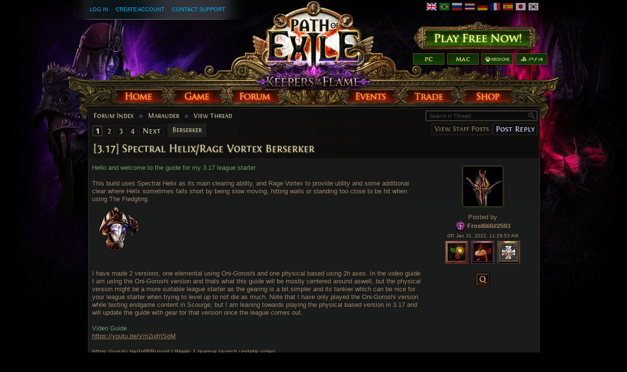

--- FILE ---
content_type: text/html; charset=UTF-8
request_url: https://www.pathofexile.com/forum/view-thread/3229740/page/1
body_size: 63173
content:

<!DOCTYPE html><html lang="en">
<head>
<title>Marauder - [3.17] Spectral Helix/Rage Vortex Berserker - Forum - Path of Exile</title><meta http-equiv="Content-Type" content="text/html; charset=UTF-8">
<meta http-equiv="X-UA-Compatible" content="IE=Edge">
<meta name="darkreader-lock" content="">
<meta property="fb:admins" content="100001526026598">
<meta property="og:image" content="https://web.poecdn.com/protected/image/favicon/ogimage.png?key=DDHQnVxwj0AxeMbsPiRoEQ">
<meta property="og:title" content="Marauder - [3.17] Spectral Helix/Rage Vortex Berserker - Forum - Path of Exile">
<meta property="og:site_name" content="Path of Exile">
<meta property="og:type" content="website">
<meta property="og:keywords" content="path of exile,action rpg,online rpg game,free rpg game,poe">
<meta property="og:description" content="Path of Exile is a free online-only action RPG under development by Grinding Gear Games in New Zealand.">
<meta name="keywords" content="path of exile,action rpg,online rpg game,free rpg game,poe">
<meta name="description" content="Path of Exile is a free online-only action RPG under development by Grinding Gear Games in New Zealand.">
<meta property="og:locale" content="en_US"><link href="https://web.poecdn.com/dist/poe.webmanifest" rel="manifest">
<link href="https://web.poecdn.com/protected/image/favicon/apple-touch-icon.png?key=XfoBBjuWlKs3dqMNWmRU0A" rel="apple-touch-icon">
<link href="https://web.poecdn.com/protected/image/favicon/favicon.png?key=Iu4RwgXxfRpzGkEV729D7Q" rel="icon" sizes="32x32" type="image/png">
<link href="https://web.poecdn.com/protected/image/favicon/favicon.ico?key=Hd0k46o9F-3yqJ3wD8x8gg" rel="icon">
<link href="https://web.poecdn.com/dist/css/chunk.BATEVl4xIS0Y.css" media="screen" rel="stylesheet" type="text/css">
<link href="https://web.poecdn.com/dist/css/chunk.BjNnvkXaqQMX.css" media="screen" rel="stylesheet" type="text/css"><link rel="canonical" href="https://www.pathofexile.com/forum" />
<link rel="alternate" hreflang="en-US" href="https://www.pathofexile.com/forum" />
<link rel="alternate" hreflang="pt-BR" href="https://br.pathofexile.com/forum" />
<link rel="alternate" hreflang="ru-RU" href="https://ru.pathofexile.com/forum" />
<link rel="alternate" hreflang="th-TH" href="https://th.pathofexile.com/forum" />
<link rel="alternate" hreflang="de-DE" href="https://de.pathofexile.com/forum" />
<link rel="alternate" hreflang="fr-FR" href="https://fr.pathofexile.com/forum" />
<link rel="alternate" hreflang="es-ES" href="https://es.pathofexile.com/forum" />
<link rel="alternate" hreflang="ja-JP" href="https://jp.pathofexile.com/forum" />
<link rel="alternate" hreflang="ko-KR" href="https://poe.game.daum.net/forum" /></head>

<body class="en_US">
    <div class="container">
        <div class="header en">

            <div class="controls">
                <div id="statusBar"><div class="statusBarCenter"></div><div class="statusBarRight"></div><div class="row2 loggedOut"><a class="statusItem" href="https://www.pathofexile.com/login">Log In</a><a class="statusItem" href="https://www.pathofexile.com/login/create">Create Account</a><a class="statusItem" target="_blank" href="https://www.pathofexile.com/support">Contact Support</a></div></div>                                <div class="language-select"><a href="https://www.pathofexile.com/forum"><span class="us-lang active"><img src="https://web.poecdn.com/protected/image/lang/GB.png?key=gi0WOURQcjhNWn-nXjtGKw" alt="English"></span></a>
<a href="https://br.pathofexile.com/forum"><span class="br-lang"><img src="https://web.poecdn.com/protected/image/lang/BR.png?key=NANHpQ35wvG8x0u8EYk9hw" alt="Português Brasileiro"></span></a>
<a href="https://ru.pathofexile.com/forum"><span class="ru-lang"><img src="https://web.poecdn.com/protected/image/lang/RU.png?key=QckvzIS4K--96T2zTtbrBQ" alt="Русский"></span></a>
<a href="https://th.pathofexile.com/forum"><span class="th-lang"><img src="https://web.poecdn.com/protected/image/lang/TH.png?key=7G3O_6azBAtd5zQDRKtzDw" alt="ไทย"></span></a>
<a href="https://de.pathofexile.com/forum"><span class="de-lang"><img src="https://web.poecdn.com/protected/image/lang/DE.png?key=FiiN6ZFguWXv1uayQjieGg" alt="Deutsch"></span></a>
<a href="https://fr.pathofexile.com/forum"><span class="fr-lang"><img src="https://web.poecdn.com/protected/image/lang/FR.png?key=2tHWKUtBPF7H88m8HQ52Rw" alt="Français"></span></a>
<a href="https://es.pathofexile.com/forum"><span class="es-lang"><img src="https://web.poecdn.com/protected/image/lang/ES.png?key=Q8Nw3xDO45npTzoyvLIsFA" alt="Español"></span></a>
<a href="https://jp.pathofexile.com/forum"><span class="jp-lang"><img src="https://web.poecdn.com/protected/image/lang/JP.png?key=uvXiESmsaodD8vqJy0U0CA" alt="日本語"></span></a>
<a href="https://poe.game.daum.net/forum"><span class="kr-lang"><img src="https://web.poecdn.com/protected/image/lang/KR.png?key=uiWvnUNzhAtSsclUVPPwEA" alt="한국어"></span></a>
</div>                                <a id="mainLogoLink" href="/">
                    <span>Path of Exile</span>
                </a>
                                    <div id="largeHeaderButton">
                                                <a id="signupButton" href="https://www.pathofexile.com/account/create"><span>Sign Up</span></a>
                                                        <div id="platformButtons">
                                <a id="pcButton" href="https://www.pathofexile.com/account/create"><span>PC</span></a>
                                <a id="macButton" href="https://www.pathofexile.com/account/create"><span>Mac</span></a>
                                <a id="xboxButton" href="https://www.microsoft.com/p/path-of-exile/bwc95bzpfbs7?activetab=pivot:overviewtab" target="_blank"><span>Xbox One</span></a>
                                <a id="ps4Button" href="https://www.playstation.com/games/path-of-exile-ps4/" target="_blank"><span>PS4</span></a>
                            </div>
                                                                        </div>
                            </div>
            <ul class="navigation en_US">
                <li id="nav-home"   aria-haspopup="true"><a href="https://www.pathofexile.com/"><span>Home</span></a><div class="dropDown"><div class="top"></div><ul><li><a href="https://www.pathofexile.com/news">News</a></li><li><a href="https://www.pathofexile.com/account/create">Create Account</a></li><li><a href="https://www.pathofexile.com/login">Log In</a></li><li><a href="https://www.pathofexile.com/forum/view-forum/patch-notes">Patch Notes</a></li></ul><div class="bot"></div></div></li>
                <li id="nav-game"   aria-haspopup="true"><a href="https://www.pathofexile.com/game"><span>Game</span></a><div class="dropDown"><div class="top"></div><ul><li><a href="https://www.pathofexile.com/video">Videos</a></li><li class="separator"></li><li><a href="https://www.pathofexile.com/game">Overview</a></li><li><a href="https://www.pathofexile.com/passive-skill-tree">Passive Tree</a></li><li><a href="https://www.pathofexile.com/atlas-skill-tree">Atlas Tree</a></li><li><a href="https://www.pathofexile.com/ascendancy/classes">Ascendancy Classes</a></li><li><a href="https://www.pathofexile.com/item-data">Items</a></li><li><a href="https://www.pathofexile.com/item-filter/ladder/follower">Item Filters</a></li><li class="separator"></li><li><a href="https://www.poewiki.net/">Community Wiki</a></li></ul><div class="bot"></div></div></li>
                <li id="nav-forum"  aria-haspopup="true"><a href="https://www.pathofexile.com/forum"><span>Forum</span></a><div class="dropDown"><div class="top"></div><ul><li><a href="https://www.pathofexile.com/forum">Index</a></li><li><a href="https://www.pathofexile.com/forum/view-thread/1457463">Code of Conduct</a></li><li><a href="https://www.pathofexile.com/search">Search</a></li></ul><div class="bot"></div></div></li>
                <li id="nav-events" aria-haspopup="true"><a href="https://www.pathofexile.com/events"><span>Events</span></a><div class="dropDown"><div class="top"></div><ul><li><a href="https://www.pathofexile.com/ladders">League Ladders</a></li><li><a href="https://www.pathofexile.com/events">Season &amp; Events</a></li><li class="separator"></li><li><a href="https://www.pathofexile.com/private-leagues">My Private Leagues</a></li></ul><div class="bot"></div></div></li>
                <li id="nav-trade"  aria-haspopup="true"><a href="https://www.pathofexile.com/trade"><span>Trade</span></a><div class="dropDown"><div class="top"></div><ul><li><a href="https://www.pathofexile.com/trade/search">Search Items</a></li><li><a href="https://www.pathofexile.com/trade/exchange">Bulk Item Exchange</a></li><li><a href="https://www.pathofexile.com/trade/about">About</a></li></ul><div class="bot"></div></div></li>
                <li id="nav-shop"   aria-haspopup="true"><a href="https://www.pathofexile.com/shop"><span>Shop</span></a><div class="dropDown"><div class="top"></div><ul><li><a href="https://www.pathofexile.com/purchase">Buy Packs</a></li><li><a href="https://www.pathofexile.com/vault">Kirac&#039;s Vault Pass</a></li><li class="separator"></li><li><a href="https://www.pathofexile.com/shop">Microtransactions</a></li><li><a href="https://www.pathofexile.com/shop/category/specials">Specials</a></li><li><a href="https://www.pathofexile.com/mystery-box">Mystery Box</a></li><li><a href="https://www.pathofexile.com/private-leagues/create">Private League</a></li></ul><div class="bot"></div></div></li>
            </ul>
        </div>
        <div class="content">
            <div class="backdrop"></div>
            <div class="wrapper">
                                                                <div class="layoutBox1 layoutBoxFull forumTheme">
    <div class="topBar first"><div class="breadcrumb"><a href="&#x2F;forum">Forum Index</a><span class="separator">»</span><a href="&#x2F;forum&#x2F;view-forum&#x2F;marauder">Marauder</a><span class="separator">»</span><a href="&#x2F;forum&#x2F;view-thread&#x2F;3229740">View Thread</a></div></div><div class="topBar forumControls"><div class="pagination"><a class="current" href="/forum/view-thread/3229740/page/1">1</a><a href="/forum/view-thread/3229740/page/2">2</a><a href="/forum/view-thread/3229740/page/3">3</a><a href="/forum/view-thread/3229740/page/4">4</a><a href="/forum/view-thread/3229740/page/2">Next</a></div><div class="mainButtons"><a class="button1" href="/forum/view-thread/3229740/filter-account-type/staff" rel="nofollow">View Staff Posts</a><a rel="nofollow" class="button1 important" href="/forum/post-reply/3229740">Post Reply</a></div>
<div class="forumSearchForm">
    <form method="POST" class="t1" action="&#x2F;search">    <input type="text" name="query" placeholder="Search&#x20;in&#x20;Thread..." class="textInput" value="">    <button type="button" name="search" id="search-button" value=""></button>    <fieldset style="display:none">
        <label><input type="checkbox" name="search_within&#x5B;&#x5D;" value="forum_post" checked></label>                            <input type="text" name="thread" value="3229740">                <input type="submit" hidden>
    </fieldset>
    </form></div>
<div class="links"><div class="selection"><a>Berserker</a></div></div></div><h1 class="topBar last layoutBoxTitle">[3.17] Spectral Helix/Rage Vortex Berserker</h1>
    <div class="layoutBoxContent"><div class="forum-table-container">
<table class="forumTable forumPostListTable">
    <tr><td class="content-container">
    <div class="contentStart"></div>
    <div class="content"><span style="color:#6ca36f">Hello and welcome to the guide for my 3.17 league starter</span><br>
<br>
This build uses Spectral Helix as its main clearing ability, and Rage Vortex to provide utility and some additional clear where Helix sometimes falls short by being slow moving, hitting walls or standing too close to be hit when using The Fledgling. <div class="itemFragment itemContentLayout iW2 iH2" id="item-fragment-0"><noscript><span></span></noscript></div><br>
<br>
I have made 2 versions, one elemental using Oni-Goroshi and one physical based using 2h axes. In the video guide I am using the Oni-Goroshi version and thats what this guide will be mostly centered around aswell, but the physical version might be a more suitable league starter as the gearing is a bit simpler and its tankier which can be nice for your league starter when trying to level up to not die as much. Note that I have only played the Oni-Goroshi version while testing endgame content in Scourge, but I am leaning towards playing the physical based version in 3.17 and will update the guide with gear for that version once the league comes out.<br>
<br>
<span style="color:#6ca37c">Video Guide</span><br>
<a href="https://youtu.be/Vm2ujfrISgM">https://youtu.be/Vm2ujfrISgM</a><br>
<br>
<a href="https://youtu.be/IqfBBujvojU">https://youtu.be/IqfBBujvojU</a> Week 1 league launch update video<br>
<br>
<a href="https://youtu.be/9KrF3y4kjbY">https://youtu.be/9KrF3y4kjbY</a> The Feared, Wave 28 Simulacrum and some more endgame content<br>
<br>
<span style="color:#a36c6c">Help Alira for both versions.</span><br>
<br>
<span style="color:#a36c6c">Path of Building</span><br>
<br>
<a href="https://pastebin.com/cqVqujQ5">https://pastebin.com/cqVqujQ5</a> Oni-Goroshi version<br>
<a href="https://pastebin.com/i9sKdgim">https://pastebin.com/i9sKdgim</a> Physical 2H version<br>
<a href="https://pastebin.com/ag5YHsY7">https://pastebin.com/ag5YHsY7</a> Day 1 League start using Terminus Est<br>
<br>
<a href="https://pastebin.com/i9sKdgim">https://pastebin.com/i9sKdgim</a> Update video PoB<br>
<br>
<span style="color:#6c81a3">Required Uniques</span><br>
        <div class="spoiler spoilerHidden">
            <div class="spoilerTitle">
                <span>Spoiler</span>
                <input class="button1" type="button" title="Show" value="Show" onclick="return POE.Forum.SpoilerClick(this);">
            </div>
        	<div class="spoilerContent"><div class="itemFragment itemContentLayout iW2 iH3" id="item-fragment-1"><noscript><span></span></noscript></div><div class="itemFragment itemContentLayout iW2 iH2" id="item-fragment-2"><noscript><span></span></noscript></div><div class="itemFragment itemContentLayout iW2 iH1" id="item-fragment-3"><noscript><span></span></noscript></div>The Fledging gives us access to Far shot which is a huge boost to our damage, and since Spectral Helix travels in a spiral, it reaches maximum damage distance very quickly, it also makes it so your projectiles cannot collide with nearby targets, but this distance is very short. Soul Tether is very nice because it gives us overleech, which is extra important for the Oni-Goroshi version, but really good for the physical based version aswell, and I wouldnt play without it. The taming is a good option for the elemental version but not required, Xoph&#039;s Blood is also a decent option, but I decided to just spec into Avatar of Fire for the final 3.17 version instead.</div>
        </div><br>
<br>
<span style="color:#6c79a3">Rares</span><br>
        <div class="spoiler spoilerHidden">
            <div class="spoilerTitle">
                <span>Spoiler</span>
                <input class="button1" type="button" title="Show" value="Show" onclick="return POE.Forum.SpoilerClick(this);">
            </div>
        	<div class="spoilerContent"><div class="itemFragment itemContentLayout iW1 iH1" id="item-fragment-4"><noscript><span></span></noscript></div><div class="itemFragment itemContentLayout iW2 iH2" id="item-fragment-5"><noscript><span></span></noscript></div><div class="itemFragment itemContentLayout iW2 iH2" id="item-fragment-6"><noscript><span></span></noscript></div><div class="itemFragment itemContentLayout iW2 iH3" id="item-fragment-7"><noscript><span></span></noscript></div>On rares you&#039;re looking for Life, Spell Suppression, Resists, some amount of accuraccy on gloves or jewelry, a -mana craft and atleast 10% phys to fire conversion for the Oni-Goroshi version. Note that Assassins mark on hit rings are not available in 3.17 and you will have to use the gem itself with Mark on hit support </div>
        </div><br>
<span style="color:#6c77a3">Gem Links</span><br>
        <div class="spoiler spoilerHidden">
            <div class="spoilerTitle">
                <span>Spoiler</span>
                <input class="button1" type="button" title="Show" value="Show" onclick="return POE.Forum.SpoilerClick(this);">
            </div>
        	<div class="spoilerContent"><div class="itemFragment itemContentLayout iW2 iH3" id="item-fragment-8"><noscript><span></span></noscript></div><div class="itemFragment itemContentLayout iW2 iH3" id="item-fragment-9"><noscript><span></span></noscript></div><div class="itemFragment itemContentLayout iW2 iH2" id="item-fragment-10"><noscript><span></span></noscript></div><div class="itemFragment itemContentLayout iW2 iH2" id="item-fragment-11"><noscript><span></span></noscript></div><div class="itemFragment itemContentLayout iW2 iH2" id="item-fragment-12"><noscript><span></span></noscript></div>This setup differs abit from what I ended uo with in the PoB for 3.17 since I had to make room for an Assassins Mark setup, but if you watch the video guide, this is the setup I used for it when killing the feared. You end up having to use an unset ring and put an aura in there, remove the enlighten and put in Assassin&#039;s Mark + Mark on hit. And for the physical version, see the respective PoB.</div>
        </div><br>
<br>
<span style="color:#6c7ca3">Pantheon</span><br>
        <div class="spoiler spoilerHidden">
            <div class="spoilerTitle">
                <span>Spoiler</span>
                <input class="button1" type="button" title="Show" value="Show" onclick="return POE.Forum.SpoilerClick(this);">
            </div>
        	<div class="spoilerContent">Use Soul of Solaris and Soul of Garukhan for Oni-goroshi version, and Soul of the Brine King + Soul of Garukhan for physical based.</div>
        </div><br>
<br>
<span style="color:#6c72a3">Anoints</span><br>
        <div class="spoiler spoilerHidden">
            <div class="spoilerTitle">
                <span>Spoiler</span>
                <input class="button1" type="button" title="Show" value="Show" onclick="return POE.Forum.SpoilerClick(this);">
            </div>
        	<div class="spoilerContent">Heart of Flame is the best for Oni-goroshi version, with Mark the Prey being a good budget option. For physical based version I like True Strike and Kinetic Impacts, both of which are very cheap, Mark the Prey works here aswell but is only for single target.</div>
        </div><br>
<br>
<span style="color:#6c81a3">Leveling</span><br>
        <div class="spoiler spoilerHidden">
            <div class="spoilerTitle">
                <span>Spoiler</span>
                <input class="button1" type="button" title="Show" value="Show" onclick="return POE.Forum.SpoilerClick(this);">
            </div>
        	<div class="spoilerContent">There are leveling trees in PoB aswell as gem setups. I recommend using Splitting Steel until level 12 with Onslaught Support and Chance to Bleed. Then at level 12 go for Spectral Helix with the same supports and Vicious Projectiles as the 4th link later on. Ancestral Protector with maim support, Blood Rage, Leap Slam with Faster Attacks.<br>
For auras use War Banner, Precision, Herald of Ash, and if you are leveling with Oni-Goroshi I also recommend Vitality<br>
Take Crave the slaughter as your first ascendancy, then Flawless Savagery, then Blitz for Elemental or Aspect of the Slaughter for physical as 3rd, and Rite of Ruin last.<br>
.</div>
        </div><br>
<br>
<span style="color:#6c6fa3">Skill Tree</span><br>
        <div class="spoiler spoilerHidden">
            <div class="spoilerTitle">
                <span>Spoiler</span>
                <input class="button1" type="button" title="Show" value="Show" onclick="return POE.Forum.SpoilerClick(this);">
            </div>
        	<div class="spoilerContent"><a href="https://www.pathofexile.com/fullscreen-passive-skill-tree/[base64]?accountName=Frost666&amp;characterName=taakitest">https://www.pathofexile.com/fullscreen-passive-skill-tree/[base64]?accountName=Frost666&amp;characterName=taakitest</a><br>
<br>
See PoB for final 3.17 Tree, aswell as the Physical version in its respective PoB.</div>
        </div><br>
<br>
Let me know if you have any questions or feedback!</div>
    <div class="signature"></div><div class="last_edited_by">Last edited by Frost666#2593 on Feb 27, 2022, 2:03:22 PM</div><div class="last_bumped">Last bumped on Mar 12, 2022, 1:42:57 AM</div>
    
</td> <td class="post_info">
    <div class="post_info_content">
        <div class="post_anchor" id="p24484847"></div><div class="avatar frame1">
<img src="https://web.poecdn.com/gen/image/WzAsMSx7ImlkIjoyOTIsInNpemUiOiJhdmF0YXIifV0/22699ad8f5/Avatar.webp" alt="Avatar">
</div><div class="posted-by"><a class="posted-by-link" href="#p24484847">Posted by</a><br><span class="profile-link post_by_account challenges-completed Chayula completed17" ><a href="/account/view-profile/Frost666-2593">Frost666#2593</a></span><br>on <span class="post_date">Jan 31, 2022, 11:29:53 AM</span><div class="badges clearfix"><div class="badge custom"><img src="https://web.poecdn.com/image/library/7e7e145079bc981b969393d4c8da9cc33e944692e18349d65430b171c91a283f/709.png" title="Build of the Week" alt="Build of the Week"></div><div class="badge "><img src="https://web.poecdn.com/protected/image/forum/badges/Open2.png?key=TneCSC9yGzPVLOGGGPLV-g" title="Regal Supporter" alt="Regal Supporter"></div><div class="badge "><img src="https://web.poecdn.com/protected/image/forum/badges/WftADominator.png?key=W6XIhvu_Z4Mg5HGPj9V96g" title="Dominator Supporter" alt="Dominator Supporter"></div></div></div><div class="buttons"><a class="uiQuoteButton" title="Quote this Post" href="/forum/post-reply/3229740/quote/24484847" rel="nofollow"><span>Quote this Post</span></a></div>
    </div>
</td></tr><tr><td class="content-container">
    <div class="contentStart"></div>
    <div class="content">I will be updating this post as Archnemesis league launches with more content as there is still a lot we don&#039;t know about the new Endgame gearing, and if you decide to play this aswell feel free to add any useful information you might find in Siege of the Atlas and Archnemesis regarding Eldritch Implicits or new uniques or whatever else we might find!</div>
    <div class="signature"></div><div class="last_edited_by">Last edited by Frost666#2593 on Jan 31, 2022, 11:56:44 AM</div>
    
</td> <td class="post_info">
    <div class="post_info_content">
        <div class="post_anchor" id="p24484850"></div><div class="avatar frame1">
<img src="https://web.poecdn.com/gen/image/WzAsMSx7ImlkIjoyOTIsInNpemUiOiJhdmF0YXIifV0/22699ad8f5/Avatar.webp" alt="Avatar">
</div><div class="posted-by"><a class="posted-by-link" href="#p24484850">Posted by</a><br><span class="profile-link post_by_account challenges-completed Chayula completed17" ><a href="/account/view-profile/Frost666-2593">Frost666#2593</a></span><br>on <span class="post_date">Jan 31, 2022, 11:31:13 AM</span><div class="badges clearfix"><div class="badge custom"><img src="https://web.poecdn.com/image/library/7e7e145079bc981b969393d4c8da9cc33e944692e18349d65430b171c91a283f/709.png" title="Build of the Week" alt="Build of the Week"></div><div class="badge "><img src="https://web.poecdn.com/protected/image/forum/badges/Open2.png?key=TneCSC9yGzPVLOGGGPLV-g" title="Regal Supporter" alt="Regal Supporter"></div><div class="badge "><img src="https://web.poecdn.com/protected/image/forum/badges/WftADominator.png?key=W6XIhvu_Z4Mg5HGPj9V96g" title="Dominator Supporter" alt="Dominator Supporter"></div></div></div><div class="buttons"><a class="uiQuoteButton" title="Quote this Post" href="/forum/post-reply/3229740/quote/24484850" rel="nofollow"><span>Quote this Post</span></a></div>
    </div>
</td></tr><tr><td class="content-container">
    <div class="contentStart"></div>
    <div class="content">Nice build! My League starter :)</div>
    <div class="signature">&quot;All that fancy sword swinging when all you need is one good stab.&quot;</div>
    
</td> <td class="post_info">
    <div class="post_info_content">
        <div class="post_anchor" id="p24487375"></div><div class="avatar frame1">
<img src="https://web.poecdn.com/gen/image/WzAsMSx7ImlkIjo5NzQsInNpemUiOiJhdmF0YXIifV0/00ac37662f/Avatar.webp" alt="Avatar">
</div><div class="posted-by"><a class="posted-by-link" href="#p24487375">Posted by</a><br><span class="profile-link post_by_account challenges-completed Chayula completed6" ><a href="/account/view-profile/reinventingHell-5341">reinventingHell#5341</a></span><br>on <span class="post_date">Feb 1, 2022, 11:13:37 PM</span><div class="badges legacy clearfix"><div class="badge roleLabel"><img src="https://web.poecdn.com/protected/image/forum/supporter-tag/Synthesis/SunstoneTitle.png?key=3e6KGN1uaAonW27wALuk0A" title="Sunstone Supporter" alt="Sunstone Supporter"></div></div></div><div class="buttons"><a class="uiQuoteButton" title="Quote this Post" href="/forum/post-reply/3229740/quote/24487375" rel="nofollow"><span>Quote this Post</span></a></div>
    </div>
</td></tr><tr><td class="content-container">
    <div class="contentStart"></div>
    <div class="content">This looks solid, I&#039;ll be trying out rage vortex!</div>
    <div class="signature">&quot;Bonus points if it is Scion/Witch because they have nice knees. Ranger has ugly knees and other characters are men so playing them would be homoerotic.&quot; - CAKE, 10/20/21</div>
    
</td> <td class="post_info">
    <div class="post_info_content">
        <div class="post_anchor" id="p24490350"></div><div class="avatar frame1">
<img src="https://web.poecdn.com/gen/image/WzAsMSx7ImlkIjoxMDg5LCJzaXplIjoiYXZhdGFyIn1d/b5b50720c5/Avatar.webp" alt="Avatar">
</div><div class="posted-by"><a class="posted-by-link" href="#p24490350">Posted by</a><br><span class="profile-link post_by_account challenges-completed Chayula completed2" ><a href="/account/view-profile/darciaz-7624">darciaz#7624</a></span><br>on <span class="post_date">Feb 3, 2022, 1:55:31 PM</span><div class="badges clearfix"><div class="badge "><img src="https://web.poecdn.com/protected/image/forum/badges/Harbinger.png?key=vazacfcWu401dw-27ACgyg" title="Harbinger Supporter" alt="Harbinger Supporter"></div><div class="badge "><img src="https://web.poecdn.com/protected/image/forum/badges/AbyssImp.png?key=q1NrXicgtXvXYj23MUUlpQ" title="Abyssal Imp Supporter" alt="Abyssal Imp Supporter"></div><div class="badge "><img src="https://web.poecdn.com/protected/image/forum/badges/DelveShadowstalk.png?key=sj2hyf4sHfgcTGbPUvOW9g" title="Shadowstalker Supporter" alt="Shadowstalker Supporter"></div><div class="badge "><img src="https://web.poecdn.com/protected/image/forum/badges/BeastiaryHarpyAlpha.png?key=CjvBVv97izAYsriNg7L-0A" title="Alpha Harpy Supporter" alt="Alpha Harpy Supporter"></div><div class="badge "><img src="https://web.poecdn.com/protected/image/forum/badges/BeastiaryManticoreAlpha.png?key=M_f9XB_2gdJFvoSCSuAgzg" title="Alpha Manticore Supporter" alt="Alpha Manticore Supporter"></div><div class="badge "><img src="https://web.poecdn.com/protected/image/forum/badges/DelveForge.png?key=eoeQzpZ4P4if8hfrdBGrrg" title="Forge Supporter" alt="Forge Supporter"></div><div class="badge "><img src="https://web.poecdn.com/protected/image/forum/badges/WftARedeemer.png?key=ihgR2P0IsmsGToQLpCnR8w" title="Redeemer Supporter" alt="Redeemer Supporter"></div><div class="badge "><img src="https://web.poecdn.com/protected/image/forum/badges/SunspireBadge.png?key=N6WYocxYys24rvIVAHurVQ" title="Sunspire Supporter" alt="Sunspire Supporter"></div><div class="badge "><img src="https://web.poecdn.com/protected/image/forum/badges/EmpyreanBadge.png?key=h_wfvbMbeXV6a8Ppnyjj9A" title="Empyrean Supporter" alt="Empyrean Supporter"></div><div class="badge "><img src="https://web.poecdn.com/protected/image/forum/badges/SentinelOverlordBadge.png?key=Dxs0OclsoyB4PuOvjpKyBw" title="Sentinel Overlord Supporter" alt="Sentinel Overlord Supporter"></div><div class="badge "><img src="https://web.poecdn.com/protected/image/forum/badges/DivineBenevolenceBadge.png?key=sX7FNYjuSPsgVfI0p7NW8A" title="Divine Benevolence Supporter" alt="Divine Benevolence Supporter"></div><div class="badge "><img src="https://web.poecdn.com/protected/image/forum/badges/MasterSpellbladeBadge.png?key=8EiWUG0Up0cSUROBgHiALA" title="Master Spellblade Supporter" alt="Master Spellblade Supporter"></div><div class="badge "><img src="https://web.poecdn.com/protected/image/forum/badges/EyrieBadge.png?key=koqOy6SoZ89TwgBCssWJYQ" title="Eyrie Supporter" alt="Eyrie Supporter"></div><div class="badge "><img src="https://web.poecdn.com/protected/image/forum/badges/AtlasCoreBadge.png?key=Zea4bq-wux_OVlGOni1keA" title="Atlas Core Supporter" alt="Atlas Core Supporter"></div><div class="badge "><img src="https://web.poecdn.com/protected/image/forum/badges/SilverCrescentBadge.png?key=hL3bCh2iglabK8XTZ1IqrA" title="Silver Crescent Supporter" alt="Silver Crescent Supporter"></div><div class="badge "><img src="https://web.poecdn.com/protected/image/forum/badges/AesirDemigodBadge.png?key=I69TJg1sh-gQ0EWWRtPMcQ" title="Aesir Demigod Supporter" alt="Aesir Demigod Supporter"></div><div class="badge "><img src="https://web.poecdn.com/protected/image/forum/badges/SoulkeeperDemigodBadge.png?key=W3CTgWLPHNAb4DUUt2t_4w" title="Soulkeeper Demigod Supporter" alt="Soulkeeper Demigod Supporter"></div><div class="badge "><img src="https://web.poecdn.com/protected/image/forum/badges/TriumphantLiegeBadge.png?key=7vmEbXd_TU7CmY0lYjTY6A" title="Triumphant Liege Supporter" alt="Triumphant Liege Supporter"></div><div class="badge "><img src="https://web.poecdn.com/protected/image/forum/badges/WyrmlordBadge.png?key=cmZbdIMnKy8l_UBrGAfByw" title="Wyrmlord Supporter" alt="Wyrmlord Supporter"></div><div class="badge "><img src="https://web.poecdn.com/protected/image/forum/badges/GrandArcanistBadges.png?key=kxTVE_Ecme4h23PWV2uwWA" title="Grand Arcanist Supporter" alt="Grand Arcanist Supporter"></div><div class="badge "><img src="https://web.poecdn.com/protected/image/forum/badges/DevotedDiscipleBadge.png?key=NUBfsU6SP30rkaNyVLLRzg" title="Devoted Disciple Supporter" alt="Devoted Disciple Supporter"></div><div class="badge "><img src="https://web.poecdn.com/protected/image/forum/badges/CosmicBadge.png?key=tde3hFzWo0hsPA5xoQIbNQ" title="Voidborn Supporter" alt="Voidborn Supporter"></div><div class="badge "><img src="https://web.poecdn.com/protected/image/forum/badges/PhrecianMagistrateBadge.png?key=ELeEZGN4uhr0u4j75vwW_A" title="Phrecian Magistrate Supporter" alt="Phrecian Magistrate Supporter"></div></div></div><div class="buttons"><a class="uiQuoteButton" title="Quote this Post" href="/forum/post-reply/3229740/quote/24490350" rel="nofollow"><span>Quote this Post</span></a></div>
    </div>
</td></tr><tr><td class="content-container">
    <div class="contentStart"></div>
    <div class="content">    <blockquote class="">
        <span class="quote">"</span>
        <div class="top">
            <cite>Frost666 wrote:</cite>
        </div>
        <div class="bot">
            <span style="color:#6ca36f">Hello and welcome to the guide for my 3.17 league starter</span><br>
<br>
This build uses Spectral Helix as its main clearing ability, and Rage Vortex to provide utility and some additional clear where Helix sometimes falls short by being slow moving, hitting walls or standing too close to be hit when using The Fledgling. <div class="itemFragment itemContentLayout iW2 iH2" id="item-fragment-13"><noscript><span></span></noscript></div><br>
<br>
I have made 2 versions, one elemental using Oni-Goroshi and one physical based using 2h axes. In the video guide I am using the Oni-Goroshi version and thats what this guide will be mostly centered around aswell, but the physical version might be a more suitable league starter as the gearing is a bit simpler and its tankier which can be nice for your league starter when trying to level up to not die as much. Note that I have only played the Oni-Goroshi version while testing endgame content in Scourge, but I am leaning towards playing the physical based version in 3.17 and will update the guide with gear for that version once the league comes out.<br>
<br>
<span style="color:#6ca37c">Video Guide</span><br>
<a href="https://youtu.be/Vm2ujfrISgM">https://youtu.be/Vm2ujfrISgM</a><br>
<br>
<span style="color:#a36c6c">Help Alira for both versions.</span><br>
<br>
<span style="color:#a36c6c">Path of Building</span><br>
<br>
<a href="https://pastebin.com/cqVqujQ5">https://pastebin.com/cqVqujQ5</a> Oni-Goroshi version<br>
<a href="https://pastebin.com/1M7q4JeJ">https://pastebin.com/1M7q4JeJ</a> Physical 2H version<br>
<a href="https://pastebin.com/ag5YHsY7">https://pastebin.com/ag5YHsY7</a> Day 1 League start using Terminus Est<br>
<br>
<span style="color:#6c81a3">Required Uniques</span><br>
        <div class="spoiler spoilerHidden">
            <div class="spoilerTitle">
                <span>Spoiler</span>
                <input class="button1" type="button" title="Show" value="Show" onclick="return POE.Forum.SpoilerClick(this);">
            </div>
        	<div class="spoilerContent"><div class="itemFragment itemContentLayout iW2 iH3" id="item-fragment-14"><noscript><span></span></noscript></div><div class="itemFragment itemContentLayout iW2 iH2" id="item-fragment-15"><noscript><span></span></noscript></div><div class="itemFragment itemContentLayout iW2 iH1" id="item-fragment-16"><noscript><span></span></noscript></div>The Fledging gives us access to Far shot which is a huge boost to our damage, and since Spectral Helix travels in a spiral, it reaches maximum damage distance very quickly, it also makes it so your projectiles cannot collide with nearby targets, but this distance is very short. Soul Tether is very nice because it gives us overleech, which is extra important for the Oni-Goroshi version, but really good for the physical based version aswell, and I wouldnt play without it. The taming is a good option for the elemental version but not required, Xoph&#039;s Blood is also a decent option, but I decided to just spec into Avatar of Fire for the final 3.17 version instead.</div>
        </div><br>
<br>
<span style="color:#6c79a3">Rares</span><br>
        <div class="spoiler spoilerHidden">
            <div class="spoilerTitle">
                <span>Spoiler</span>
                <input class="button1" type="button" title="Show" value="Show" onclick="return POE.Forum.SpoilerClick(this);">
            </div>
        	<div class="spoilerContent"><div class="itemFragment itemContentLayout iW1 iH1" id="item-fragment-17"><noscript><span></span></noscript></div><div class="itemFragment itemContentLayout iW2 iH2" id="item-fragment-18"><noscript><span></span></noscript></div><div class="itemFragment itemContentLayout iW2 iH2" id="item-fragment-19"><noscript><span></span></noscript></div><div class="itemFragment itemContentLayout iW2 iH3" id="item-fragment-20"><noscript><span></span></noscript></div>On rares you&#039;re looking for Life, Spell Suppression, Resists, some amount of accuraccy on gloves or jewelry, a -mana craft and atleast 10% phys to fire conversion for the Oni-Goroshi version. Note that Assassins mark on hit rings are not available in 3.17 and you will have to use the gem itself with Mark on hit support </div>
        </div><br>
<span style="color:#6c77a3">Gem Links</span><br>
        <div class="spoiler spoilerHidden">
            <div class="spoilerTitle">
                <span>Spoiler</span>
                <input class="button1" type="button" title="Show" value="Show" onclick="return POE.Forum.SpoilerClick(this);">
            </div>
        	<div class="spoilerContent"><div class="itemFragment itemContentLayout iW2 iH3" id="item-fragment-21"><noscript><span></span></noscript></div><div class="itemFragment itemContentLayout iW2 iH3" id="item-fragment-22"><noscript><span></span></noscript></div><div class="itemFragment itemContentLayout iW2 iH2" id="item-fragment-23"><noscript><span></span></noscript></div><div class="itemFragment itemContentLayout iW2 iH2" id="item-fragment-24"><noscript><span></span></noscript></div><div class="itemFragment itemContentLayout iW2 iH2" id="item-fragment-25"><noscript><span></span></noscript></div>This setup differs abit from what I ended uo with in the PoB for 3.17 since I had to make room for an Assassins Mark setup, but if you watch the video guide, this is the setup I used for it when killing the feared. You end up having to use an unset ring and put an aura in there, remove the enlighten and put in Assassin&#039;s Mark + Mark on hit. And for the physical version, see the respective PoB.</div>
        </div><br>
<br>
<span style="color:#6c7ca3">Pantheon</span><br>
        <div class="spoiler spoilerHidden">
            <div class="spoilerTitle">
                <span>Spoiler</span>
                <input class="button1" type="button" title="Show" value="Show" onclick="return POE.Forum.SpoilerClick(this);">
            </div>
        	<div class="spoilerContent">Use Soul of Solaris and Soul of Garukhan for Oni-goroshi version, and Soul of the Brine King + Soul of Garukhan for physical based.</div>
        </div><br>
<br>
<span style="color:#6c72a3">Anoints</span><br>
        <div class="spoiler spoilerHidden">
            <div class="spoilerTitle">
                <span>Spoiler</span>
                <input class="button1" type="button" title="Show" value="Show" onclick="return POE.Forum.SpoilerClick(this);">
            </div>
        	<div class="spoilerContent">Heart of Flame is the best for Oni-goroshi version, with Mark the Prey being a good budget option. For physical based version I like True Strike and Kinetic Impacts, both of which are very cheap, Mark the Prey works here aswell but is only for single target.</div>
        </div><br>
<br>
<span style="color:#6c81a3">Leveling</span><br>
        <div class="spoiler spoilerHidden">
            <div class="spoilerTitle">
                <span>Spoiler</span>
                <input class="button1" type="button" title="Show" value="Show" onclick="return POE.Forum.SpoilerClick(this);">
            </div>
        	<div class="spoilerContent">There are leveling trees in PoB aswell as gem setups. I recommend using Splitting Steel until level 12 with Onslaught Support and Chance to Bleed. Then at level 12 go for Spectral Helix with the same supports and Vicious Projectiles as the 4th link later on. Ancestral Protector with maim support, Blood Rage, Leap Slam with Faster Attacks.<br>
For auras use War Banner, Precision, Herald of Ash, and if you are leveling with Oni-Goroshi I also recommend Vitality<br>
Take Crave the slaughter as your first ascendancy, then Flawless Savagery, then Blitz for Elemental or Aspect of the Slaughter for physical as 3rd, and Rite of Ruin last.<br>
.</div>
        </div><br>
<br>
<span style="color:#6c6fa3">Skill Tree</span><br>
        <div class="spoiler spoilerHidden">
            <div class="spoilerTitle">
                <span>Spoiler</span>
                <input class="button1" type="button" title="Show" value="Show" onclick="return POE.Forum.SpoilerClick(this);">
            </div>
        	<div class="spoilerContent"><a href="https://www.pathofexile.com/fullscreen-passive-skill-tree/[base64]?accountName=Frost666&amp;characterName=taakitest">https://www.pathofexile.com/fullscreen-passive-skill-tree/[base64]?accountName=Frost666&amp;characterName=taakitest</a><br>
<br>
See PoB for final 3.17 Tree, aswell as the Physical version in its respective PoB.</div>
        </div><br>
<br>
Let me know if you have any questions or feedback!
            <div class="clear"></div>
        </div>
    </blockquote><br>
<br>
nice... is that a good league start? how good is that for map clear?</div>
    <div class="signature"></div>
    
</td> <td class="post_info">
    <div class="post_info_content">
        <div class="post_anchor" id="p24491692"></div><div class="avatar frame1">
<img src="https://web.poecdn.com/gen/image/WzAsMSx7ImlkIjo1ODcsInNpemUiOiJhdmF0YXIifV0/0f22e92b3f/Avatar.webp" alt="Avatar">
</div><div class="posted-by"><a class="posted-by-link" href="#p24491692">Posted by</a><br><span class="profile-link post_by_account challenges-completed Chayula completed7" ><a href="/account/view-profile/andrelb1-0243">andrelb1#0243</a></span><br>on <span class="post_date">Feb 4, 2022, 8:30:21 AM</span><div class="badges clearfix"><div class="badge "><img src="https://web.poecdn.com/protected/image/forum/badges/EliteFateweaverBadge.png?key=fV0q2Esk-GxlRUCoGznIwA" title="Elite Fateweaver Supporter" alt="Elite Fateweaver Supporter"></div><div class="badge "><img src="https://web.poecdn.com/protected/image/forum/badges/MasterSpellbladeBadge.png?key=8EiWUG0Up0cSUROBgHiALA" title="Master Spellblade Supporter" alt="Master Spellblade Supporter"></div><div class="badge "><img src="https://web.poecdn.com/protected/image/forum/badges/AtlasCoreBadge.png?key=Zea4bq-wux_OVlGOni1keA" title="Atlas Core Supporter" alt="Atlas Core Supporter"></div><div class="badge "><img src="https://web.poecdn.com/protected/image/forum/badges/DeadlyRenegadeBadge.png?key=1pz_6hH1dGxoPszQaOzerQ" title="Deadly Renegade Supporter" alt="Deadly Renegade Supporter"></div><div class="badge "><img src="https://web.poecdn.com/protected/image/forum/badges/ImperialSunBadge.png?key=GQhVeyeOn5pGmxZIGs75ag" title="Imperial Sun Supporter" alt="Imperial Sun Supporter"></div></div></div><div class="buttons"><a class="uiQuoteButton" title="Quote this Post" href="/forum/post-reply/3229740/quote/24491692" rel="nofollow"><span>Quote this Post</span></a></div>
    </div>
</td></tr><tr><td class="content-container">
    <div class="contentStart"></div>
    <div class="content">Just wanted to say I league started this build and let me just say, it rules, and I am not even playing the good version of it yet! Glad I stumbled on to this guide.  And thank you! Really like how the information is presented and especially in with the separate POBs </div>
    <div class="signature"></div>
    
</td> <td class="post_info">
    <div class="post_info_content">
        <div class="post_anchor" id="p24498691"></div><div class="avatar frame1">
<img src="https://web.poecdn.com/gen/image/WzAsMSx7ImlkIjo2MTEsInNpemUiOiJhdmF0YXIifV0/ae29994aed/Avatar.webp" alt="Avatar">
</div><div class="posted-by"><a class="posted-by-link" href="#p24498691">Posted by</a><br><span class="profile-link post_by_account challenges-completed Chayula completed5" ><a href="/account/view-profile/CrypticPlant-7805">CrypticPlant#7805</a></span><br>on <span class="post_date">Feb 7, 2022, 12:08:40 AM</span><div class="badges clearfix"><div class="badge "><img src="https://web.poecdn.com/protected/image/forum/badges/InsatiableMaliceBadge.png?key=RPlvCoFt0rQkQ7ZYv3TySQ" title="Insatiable Malice Supporter" alt="Insatiable Malice Supporter"></div><div class="badge "><img src="https://web.poecdn.com/protected/image/forum/badges/EliteFaithswornBadge.png?key=tLjvBTsOYpOepViKcxVHiA" title="Elite Faithsworn Supporter" alt="Elite Faithsworn Supporter"></div><div class="badge "><img src="https://web.poecdn.com/protected/image/forum/badges/BreachCoreBadge.png?key=48gPSEZ84eB-yf_Nu8Y_Ig" title="Breach Core Supporter" alt="Breach Core Supporter"></div><div class="badge "><img src="https://web.poecdn.com/protected/image/forum/badges/SavageReaperBadges.png?key=tfI-xBNx-3Wz4fy4QvvUvg" title="Savage Reaper Supporter" alt="Savage Reaper Supporter"></div></div></div><div class="buttons"><a class="uiQuoteButton" title="Quote this Post" href="/forum/post-reply/3229740/quote/24498691" rel="nofollow"><span>Quote this Post</span></a></div>
    </div>
</td></tr><tr><td class="content-container">
    <div class="contentStart"></div>
    <div class="content">Hi there, maybe someone can help me here. I play a physical Spectral Helix version (but without crits, instead Resolute Technique). It was very smooth in campaign and white Maps. But I struggle a lot in T 10/11 Maps now. I have ~5k life, overcapped resistances (79 + more) except Chaos. I die to almost every Boss / Archnemesis encounter. Maybe someone can take a look and tell me what I&#039;m doing wrong, if I have fatal mistakes in the tree or gear. Thanks a lot, I&#039;m quite frustrated right now .___. <br>
My character plus tree is available in my profile. My gear:<br>
<br>
<div class="itemFragment itemContentLayout iW2 iH4" id="item-fragment-26"><noscript><span></span></noscript></div><div class="itemFragment itemContentLayout iW2 iH3" id="item-fragment-27"><noscript><span></span></noscript></div><div class="itemFragment itemContentLayout iW2 iH2" id="item-fragment-28"><noscript><span></span></noscript></div><div class="itemFragment itemContentLayout iW2 iH2" id="item-fragment-29"><noscript><span></span></noscript></div><div class="itemFragment itemContentLayout iW2 iH2" id="item-fragment-30"><noscript><span></span></noscript></div><div class="itemFragment itemContentLayout iW2 iH1" id="item-fragment-31"><noscript><span></span></noscript></div><div class="itemFragment itemContentLayout iW1 iH1" id="item-fragment-32"><noscript><span></span></noscript></div><div class="itemFragment itemContentLayout iW1 iH1" id="item-fragment-33"><noscript><span></span></noscript></div><div class="itemFragment itemContentLayout iW1 iH1" id="item-fragment-34"><noscript><span></span></noscript></div></div>
    <div class="signature"></div><div class="last_edited_by">Last edited by Shatiya#1733 on Feb 8, 2022, 3:51:55 AM</div>
    
</td> <td class="post_info">
    <div class="post_info_content">
        <div class="post_anchor" id="p24502010"></div><div class="avatar frame1">
<img src="https://web.poecdn.com/gen/image/WzAsMSx7ImlkIjo1OTIsInNpemUiOiJhdmF0YXIifV0/bbf1eac5e3/Avatar.webp" alt="Avatar">
</div><div class="posted-by"><a class="posted-by-link" href="#p24502010">Posted by</a><br><span class="profile-link post_by_account challenges-completed Chayula completed18" ><a href="/account/view-profile/Shatiya-1733">Shatiya#1733</a></span><br>on <span class="post_date">Feb 8, 2022, 3:51:33 AM</span><div class="badges clearfix"><div class="badge "><img src="https://web.poecdn.com/protected/image/forum/badges/Portent.png?key=BkbgA-2synCa6L8xvXIXGQ" title="Portent Supporter" alt="Portent Supporter"></div><div class="badge "><img src="https://web.poecdn.com/protected/image/forum/badges/SanctumBadge.png?key=9co5hxAg6s0BbjSiDNb3mw" title="Sanctum Supporter" alt="Sanctum Supporter"></div><div class="badge "><img src="https://web.poecdn.com/protected/image/forum/badges/DarkseerBadge.png?key=qfFcRVTfdiVa4Lw8QpicDQ" title="Darkseer Supporter" alt="Darkseer Supporter"></div><div class="badge "><img src="https://web.poecdn.com/protected/image/forum/badges/BenevolenceBadge.png?key=OcgFT4bRJKfhJCsTKniDxA" title="Benevolence Supporter" alt="Benevolence Supporter"></div><div class="badge "><img src="https://web.poecdn.com/protected/image/forum/badges/GriffinBadge.png?key=nbfbgYabpQEYAd4tWErfvg" title="Eagle Supporter" alt="Eagle Supporter"></div><div class="badge "><img src="https://web.poecdn.com/protected/image/forum/badges/ArcanistBadges.png?key=RtSgB3T1d-Jc_MGOLTJ-kQ" title="Arcanist Supporter" alt="Arcanist Supporter"></div><div class="badge "><img src="https://web.poecdn.com/protected/image/forum/badges/GemlingArtificer.png?key=RHoyjWxM8KsFVXhiCNCG7A" title="Gemling Artificer Supporter" alt="Gemling Artificer Supporter"></div><div class="badge "><img src="https://web.poecdn.com/protected/image/forum/badges/DiscipleBadge.png?key=nmgK0JQY6Awd0M4Fnq4o0w" title="Disciple Supporter" alt="Disciple Supporter"></div><div class="badge "><img src="https://web.poecdn.com/protected/image/forum/badges/SolarBadge.png?key=7m89S_2QOFokiZ3Sc3-Eqw" title="Solar Supporter" alt="Solar Supporter"></div><div class="badge "><img src="https://web.poecdn.com/protected/image/forum/badges/DivinePaladinBadge.png?key=tTyHBWlSrVpjpEgAPhewnQ" title="Divine Paladin Supporter" alt="Divine Paladin Supporter"></div><div class="badge "><img src="https://web.poecdn.com/protected/image/forum/badges/PenanceBadge.png?key=gBYe8EKQAMHJ88UaQVR84Q" title="Penance Supporter" alt="Penance Supporter"></div><div class="badge "><img src="https://web.poecdn.com/protected/image/forum/badges/PhrecianMagistrateBadge.png?key=ELeEZGN4uhr0u4j75vwW_A" title="Phrecian Magistrate Supporter" alt="Phrecian Magistrate Supporter"></div><div class="badge "><img src="https://web.poecdn.com/protected/image/forum/badges/TrarthanExecutionerBadge.png?key=sN6hlXFlF-a5qOvjkfhFtg" title="Trarthan Executioner Supporter" alt="Trarthan Executioner Supporter"></div></div></div><div class="buttons"><a class="uiQuoteButton" title="Quote this Post" href="/forum/post-reply/3229740/quote/24502010" rel="nofollow"><span>Quote this Post</span></a></div>
    </div>
</td></tr><tr><td class="content-container">
    <div class="contentStart"></div>
    <div class="content">Hi, i have a question.<br>
<br>
When should i use rage vortex?</div>
    <div class="signature"></div>
    
</td> <td class="post_info">
    <div class="post_info_content">
        <div class="post_anchor" id="p24506772"></div><div class="avatar frame1">
<img src="https://web.poecdn.com/gen/image/WzAsMSx7ImlkIjowLCJzaXplIjoiYXZhdGFyIn1d/33164b0860/Avatar.webp" alt="Avatar">
</div><div class="posted-by"><a class="posted-by-link" href="#p24506772">Posted by</a><br><span class="profile-link post_by_account challenges-completed Chayula completed8" ><a href="/account/view-profile/CodenameFox-3008">CodenameFox#3008</a></span><br>on <span class="post_date">Feb 9, 2022, 8:21:58 PM</span><div class="badges clearfix"><div class="badge "><img src="https://web.poecdn.com/protected/image/forum/badges/DiscipleBadge.png?key=nmgK0JQY6Awd0M4Fnq4o0w" title="Disciple Supporter" alt="Disciple Supporter"></div><div class="badge "><img src="https://web.poecdn.com/protected/image/forum/badges/HallowedCryptkeeperBadge.png?key=duKpVjvA23V8PixDHkXH_A" title="Hallowed Cryptkeeper Supporter" alt="Hallowed Cryptkeeper Supporter"></div></div></div><div class="buttons"><a class="uiQuoteButton" title="Quote this Post" href="/forum/post-reply/3229740/quote/24506772" rel="nofollow"><span>Quote this Post</span></a></div>
    </div>
</td></tr><tr><td class="content-container">
    <div class="contentStart"></div>
    <div class="content">    <blockquote class="">
        <span class="quote">"</span>
        <div class="top">
            <cite>CodenameFox wrote:</cite>
        </div>
        <div class="bot">
            Hi, i have a question.<br>
<br>
When should i use rage vortex?
            <div class="clear"></div>
        </div>
    </blockquote>As soon as you can fit it into your links as a 5 Link in your weapon I would say, which is probably gonna be in early maps. You can make decent use of it before that as a 4 link but I don&#039;t really think its worth doing that during the leveling process since Helix leveling is pretty strong already.</div>
    <div class="signature"></div>
    
</td> <td class="post_info">
    <div class="post_info_content">
        <div class="post_anchor" id="p24507354"></div><div class="avatar frame1">
<img src="https://web.poecdn.com/gen/image/WzAsMSx7ImlkIjoyOTIsInNpemUiOiJhdmF0YXIifV0/22699ad8f5/Avatar.webp" alt="Avatar">
</div><div class="posted-by"><a class="posted-by-link" href="#p24507354">Posted by</a><br><span class="profile-link post_by_account challenges-completed Chayula completed17" ><a href="/account/view-profile/Frost666-2593">Frost666#2593</a></span><br>on <span class="post_date">Feb 10, 2022, 2:45:30 AM</span><div class="badges clearfix"><div class="badge custom"><img src="https://web.poecdn.com/image/library/7e7e145079bc981b969393d4c8da9cc33e944692e18349d65430b171c91a283f/709.png" title="Build of the Week" alt="Build of the Week"></div><div class="badge "><img src="https://web.poecdn.com/protected/image/forum/badges/Open2.png?key=TneCSC9yGzPVLOGGGPLV-g" title="Regal Supporter" alt="Regal Supporter"></div><div class="badge "><img src="https://web.poecdn.com/protected/image/forum/badges/WftADominator.png?key=W6XIhvu_Z4Mg5HGPj9V96g" title="Dominator Supporter" alt="Dominator Supporter"></div></div></div><div class="buttons"><a class="uiQuoteButton" title="Quote this Post" href="/forum/post-reply/3229740/quote/24507354" rel="nofollow"><span>Quote this Post</span></a></div>
    </div>
</td></tr><tr><td class="content-container">
    <div class="contentStart"></div>
    <div class="content">Right, i&#039;ve got a 5-link terminus-est but spectral helix does a lot more of dmg.<br>
I should only use rage vortex to build rage or as a source of my dps?</div>
    <div class="signature"></div>
    
</td> <td class="post_info">
    <div class="post_info_content">
        <div class="post_anchor" id="p24507864"></div><div class="avatar frame1">
<img src="https://web.poecdn.com/gen/image/WzAsMSx7ImlkIjowLCJzaXplIjoiYXZhdGFyIn1d/33164b0860/Avatar.webp" alt="Avatar">
</div><div class="posted-by"><a class="posted-by-link" href="#p24507864">Posted by</a><br><span class="profile-link post_by_account challenges-completed Chayula completed8" ><a href="/account/view-profile/CodenameFox-3008">CodenameFox#3008</a></span><br>on <span class="post_date">Feb 10, 2022, 7:52:31 AM</span><div class="badges clearfix"><div class="badge "><img src="https://web.poecdn.com/protected/image/forum/badges/DiscipleBadge.png?key=nmgK0JQY6Awd0M4Fnq4o0w" title="Disciple Supporter" alt="Disciple Supporter"></div><div class="badge "><img src="https://web.poecdn.com/protected/image/forum/badges/HallowedCryptkeeperBadge.png?key=duKpVjvA23V8PixDHkXH_A" title="Hallowed Cryptkeeper Supporter" alt="Hallowed Cryptkeeper Supporter"></div></div></div><div class="buttons"><a class="uiQuoteButton" title="Quote this Post" href="/forum/post-reply/3229740/quote/24507864" rel="nofollow"><span>Quote this Post</span></a></div>
    </div>
</td></tr>
</table></div>

<div id="forum-report-box">
    <h3>Report Forum Post</h3>
    <form id="forum-report-form" class="t1">
        <input type="hidden" value="" name="reported_name" />
        <input type="hidden" value="" name="forum_post_id" />
        <p><strong>Report Account:</strong> <span class="reported_name"></span></p>
        <p><strong>Report Type</strong></p>
        <select name="type">
            <option value="">Select type</option>
                        <option value="0">Hate Speech</option>
                        <option value="2">Harassment</option>
                        <option value="3">Spam</option>
                        <option value="100">Against Forum Guildines</option>
                        <option value="101">Other</option>
                    </select>
        <p><strong>Additional Info</strong></p>
        <textarea name="description" rows="6"></textarea><br/>
        <input type="submit" class="button1 important" value="Submit" />
    </form>
</div>

</div>
    <div class="botBar first forumControls"><div class="pagination"><a class="current" href="/forum/view-thread/3229740/page/1">1</a><a href="/forum/view-thread/3229740/page/2">2</a><a href="/forum/view-thread/3229740/page/3">3</a><a href="/forum/view-thread/3229740/page/4">4</a><a href="/forum/view-thread/3229740/page/2">Next</a></div><div class="mainButtons"><a class="button1" href="/forum/view-thread/3229740/filter-account-type/staff" rel="nofollow">View Staff Posts</a><a rel="nofollow" class="button1 important" href="/forum/post-reply/3229740">Post Reply</a></div></div><div class="botBar last"><div class="breadcrumb"><a href="&#x2F;forum">Forum Index</a><span class="separator">»</span><a href="&#x2F;forum&#x2F;view-forum&#x2F;marauder">Marauder</a><span class="separator">»</span><a href="&#x2F;forum&#x2F;view-thread&#x2F;3229740">View Thread</a></div></div>
</div>                <div class="clear"></div>
            </div>
        </div>
        <div class="footer">
            <div class="backdrop"></div>
            <div class="wrapper">
                <div class="sitemap">
                    <div class="column"><h3><a href="https://www.pathofexile.com/">Home</a></h3><ul><li><a href="https://www.pathofexile.com/news">News</a></li><li><a href="https://www.pathofexile.com/account/create">Create Account</a></li><li><a href="https://www.pathofexile.com/login">Log In</a></li><li><a href="https://www.pathofexile.com/forum/view-forum/patch-notes">Patch Notes</a></li></ul></div>                    <div class="column"><h3><a href="https://www.pathofexile.com/game">Game</a></h3><ul><li><a href="https://www.pathofexile.com/video">Videos</a></li><li><a href="#"></a></li><li><a href="https://www.pathofexile.com/game">Overview</a></li><li><a href="https://www.pathofexile.com/passive-skill-tree">Passive Tree</a></li><li><a href="https://www.pathofexile.com/atlas-skill-tree">Atlas Tree</a></li><li><a href="https://www.pathofexile.com/ascendancy/classes">Ascendancy Classes</a></li><li><a href="https://www.pathofexile.com/item-data">Items</a></li><li><a href="https://www.pathofexile.com/item-filter/ladder/follower">Item Filters</a></li><li><a href="#"></a></li><li><a href="https://www.poewiki.net/">Community Wiki</a></li></ul></div>                    <div class="column"><h3><a href="https://www.pathofexile.com/forum">Forum</a></h3><ul><li><a href="https://www.pathofexile.com/forum">Index</a></li><li><a href="https://www.pathofexile.com/forum/view-thread/1457463">Code of Conduct</a></li><li><a href="https://www.pathofexile.com/search">Search</a></li></ul></div>                    <div class="column centerColumn"></div>
                    <div class="column"><h3><a href="https://www.pathofexile.com/events">Events</a></h3><ul><li><a href="https://www.pathofexile.com/ladders">League Ladders</a></li><li><a href="https://www.pathofexile.com/events">Season &amp; Events</a></li><li><a href="#"></a></li><li><a href="https://www.pathofexile.com/private-leagues">My Private Leagues</a></li></ul></div>                    <div class="column"><h3><a href="https://www.pathofexile.com/trade">Trade</a></h3><ul><li><a href="https://www.pathofexile.com/trade/search">Search Items</a></li><li><a href="https://www.pathofexile.com/trade/exchange">Bulk Item Exchange</a></li><li><a href="https://www.pathofexile.com/trade/about">About</a></li></ul></div>                    <div class="column"><h3><a href="https://www.pathofexile.com/shop">Shop</a></h3><ul><li><a href="https://www.pathofexile.com/purchase">Buy Packs</a></li><li><a href="https://www.pathofexile.com/vault">Kirac&#039;s Vault Pass</a></li><li><a href="#"></a></li><li><a href="https://www.pathofexile.com/shop">Microtransactions</a></li><li><a href="https://www.pathofexile.com/shop/category/specials">Specials</a></li><li><a href="https://www.pathofexile.com/mystery-box">Mystery Box</a></li><li><a href="https://www.pathofexile.com/private-leagues/create">Private League</a></li></ul></div>                </div>
                                <div class="bottom">
                    <div class="social-icons"><h3 class="FontinRegular">Official Channels</h3><a href="https://twitter.com/pathofexile" target="_blank" class="bg-twitter" title="Twitter"></a><a href="https://www.facebook.com/pathofexile" target="_blank" class="bg-facebook" title="Facebook"></a><a href="https://www.youtube.com/user/grindinggear" target="_blank" class="bg-youtube" title="Youtube"></a><a href="https://www.twitch.tv/directory/game/Path%20of%20Exile" target="_blank" class="bg-twitch" title="Twitch"></a></div>                    <span class="copyright">&#169; 2010 - 2025 <a href="https://www.grindinggear.com">Grinding Gear Games</a></span>
                    
                    <span class="legal"><a href="/legal/terms-of-use-and-privacy-policy">Terms of Use, Privacy Notice and Cookies Notice</a></span>
                    - <span><a href="/support">Contact Support</a></span>
                                        - <span><a href="/developer/docs">Developer API</a></span>
                                        <div style="display: flex; justify-content: center; align-items: center; gap: 1rem; margin: 0.75rem">
                        <a class="logo" href="https://www.grindinggear.com">
                            <img src="https://web.poecdn.com/protected/image/logo/ggg-dark.png?key=uif1P177xndMGLVAoHUXFg" alt="Grinding Gear Games">
                        </a>
                        <img src="https://web.poecdn.com/protected/image/legal/nz-on-air.png?key=6lp7354TjqIzUbbdMrfLAw" alt="" style="height: 110px;">
                    </div>
                    <small>4ea241d04c9c59038e621cb53c6a68b4</small>
                </div>
                                <div class="clear"></div>
            </div>
        </div>
    </div>
        <div id="poe-popup-container"></div>
    <div id="poe-modal-overlay"></div>
        <script  src="https://web.poecdn.com/js/lib/require-2.3.2.js?v=63cff817ee978dae612936d4a88a95f8"></script>
<script >
    //<!--
                var isRequireReady;
            window.requireReady = new Promise(resolve => isRequireReady = resolve);
            window.momentLocale = 'en_US';
            window.momentTimezone = 'America/New_York';
            window.PoELocale = 'en_US';

            require.config({
                baseUrl: "https://web.poecdn.com/js/",
                paths : {"plugins":"plugins.3ec4a8c246b5305f757cc0d249f4e339a52d5daf","main":"main.523e4322dcef0b43a78b5b751c3969b00ada93ad","skilltree":"skilltree.ca4abbf11dd1475335c867140458b27a95d25ab0","trade":"trade.102b0a7918eb09ee8046cd8a581c33c2ac243f3a","itemfilter":"itemfilter.1f799381bae84165548c4793b5345c599278303c","adminprofile":"adminprofile.84b5f8ccf1a065d54966754564356e02f2ae21fd"},
                shim: {"main":{"deps":["config","plugins"]},"plugins":{"deps":["config"]}}
            });

            require(["main"], function(){require(["PoE/Forum"]);});
    //-->
</script>
<script >
    //<!--
    require(["main"], function() {
    require(["PoE/Item/DeferredItemRenderer"], function(R) { (new R([[0,{"verified":false,"w":2,"h":2,"icon":"https:\/\/web.poecdn.com\/gen\/image\/WzI1LDE0LHsiZiI6IjJESXRlbXMvQXJtb3Vycy9IZWxtZXRzL0V4dHJlbWVGb2N1cyIsInciOjIsImgiOjIsInNjYWxlIjoxfV0\/d900d9764f\/ExtremeFocus.png","league":"Scourge","id":"b32a23081da21b0c42a28f3a90fea94ad559f442b0fcf72fdb818ab3eb1350c2","sockets":[{"group":0,"attr":"S","sColour":"R"},{"group":0,"attr":"S","sColour":"R"},{"group":0,"attr":"S","sColour":"R"},{"group":0,"attr":"S","sColour":"R"}],"name":"The Fledgling","typeLine":"Lacquered Helmet","baseType":"Lacquered Helmet","rarity":"Unique","ilvl":83,"identified":true,"properties":[{"name":"Quality","values":[["+20%",1]],"displayMode":0,"type":6},{"name":"Armour","values":[["482",1]],"displayMode":0,"type":16},{"name":"Evasion Rating","values":[["482",1]],"displayMode":0,"type":17}],"requirements":[{"name":"Level","values":[["70",0]],"displayMode":0,"type":62,"suffix":"(gem)"},{"name":"Str","values":[["155",0]],"displayMode":1,"type":63,"suffix":"(gem)"},{"name":"Dex","values":[["57",0]],"displayMode":1,"type":64}],"enchantMods":["Spectral Helix Projectile spirals through +1 rotations"],"explicitMods":["183% increased Armour and Evasion","45% increased Projectile Speed","40% increased Projectile Damage","Projectiles cannot collide with Enemies in Close Range","Far Shot"],"flavourText":["The single well-placed arrow that changes the world\r","must be preceded by ten thousand practice shots."],"frameType":3,"socketedItems":[{"verified":false,"w":1,"h":1,"icon":"https:\/\/web.poecdn.com\/gen\/image\/WzMwLDE0LHsiZiI6IjJESXRlbXMvR2Vtcy9MZWFwU2xhbSIsInciOjEsImgiOjEsInNjYWxlIjoxfV0\/d19c385b00\/LeapSlam.png","support":false,"league":null,"id":"8dd22c5b1ac9a36d1e7fad1ef1833e64d76a6b88e816218ad376693da6f633f8","name":"","typeLine":"Leap Slam","baseType":"Leap Slam","ilvl":0,"identified":true,"properties":[{"name":"Attack, AoE, Movement, Travel, Slam, Melee","values":[],"displayMode":0},{"name":"Level","values":[["20 (Max)",0]],"displayMode":0,"type":5},{"name":"Cost","values":[["10 Mana",0]],"displayMode":0},{"name":"Attack Damage","values":[["314.5% of base",0]],"displayMode":0},{"name":"Effectiveness of Added Damage","values":[["314%",0]],"displayMode":0}],"requirements":[{"name":"Level","values":[["70",0]],"displayMode":0,"type":62},{"name":"Str","values":[["155",0]],"displayMode":1,"type":63}],"secDescrText":"Jump through the air, damaging and knocking back enemies with your weapon where you land. Enemies you would land on are pushed out of the way. Requires an Axe, Mace, Sceptre, Sword or Staff.","explicitMods":["39% increased Stun Duration against Enemies that are on Full Life","+0.55 seconds to Attack Time","Base radius is 1.5 metres","Damaging Hits always Stun Enemies that are on Full Life"],"descrText":"Place into an item socket of the right colour to gain this skill. Right click to remove from a socket.","frameType":4,"socket":0,"colour":"S"},{"verified":false,"w":1,"h":1,"icon":"https:\/\/web.poecdn.com\/gen\/image\/WzI1LDE0LHsiZiI6IjJESXRlbXMvR2Vtcy9TdXBwb3J0L0luY3JlYXNlZER1cmF0aW9uIiwidyI6MSwiaCI6MSwic2NhbGUiOjF9XQ\/a5db7ae0bd\/IncreasedDuration.png","support":true,"league":null,"id":"d1c582744c0d52dbbc7bcbd29d5267822f4b0cee2b0fe1b3d25711317f3b2bc5","name":"","typeLine":"More Duration Support","baseType":"More Duration Support","ilvl":0,"identified":true,"properties":[{"name":"Support, Duration","values":[],"displayMode":0},{"name":"Level","values":[["20 (Max)",0]],"displayMode":0,"type":5},{"name":"Cost & Reservation Multiplier","values":[["130%",0]],"displayMode":0},{"name":"Quality","values":[["+20%",1]],"displayMode":0,"type":6}],"requirements":[{"name":"Level","values":[["70",0]],"displayMode":0,"type":62},{"name":"Str","values":[["111",0]],"displayMode":1,"type":63}],"secDescrText":"Supports any skill with a duration.","explicitMods":["Supported Skills have 49% more Skill Effect Duration"],"descrText":"This is a Support Gem. It does not grant a bonus to your character, but to skills in sockets connected to it. Place into an item socket connected to a socket containing the Skill Gem you wish to augment. Right click to remove from a socket.","frameType":4,"socket":2,"colour":"S"},{"verified":false,"w":1,"h":1,"icon":"https:\/\/web.poecdn.com\/gen\/image\/WzMwLDE0LHsiZiI6IjJESXRlbXMvR2Vtcy9WYWFsR2Vtcy9WYWFsTW9sdGVuU2hlbGwiLCJ3IjoxLCJoIjoxLCJzY2FsZSI6MX1d\/d46606b4d4\/VaalMoltenShell.png","support":false,"league":null,"id":"b0da74ca300b2393564f3fb12f3d8f4abce9ced4091807613dddb973ca6e855e","name":"","typeLine":"Vaal Molten Shell","baseType":"Vaal Molten Shell","ilvl":0,"identified":true,"corrupted":true,"properties":[{"name":"Spell, AoE, Duration, Fire, Physical, Vaal, Guard","values":[],"displayMode":0},{"name":"Level","values":[["20 (Max)",0]],"displayMode":0,"type":5},{"name":"Cost","values":[["12 Mana",0]],"displayMode":0},{"name":"Cooldown Time","values":[["4.00 sec",0]],"displayMode":0},{"name":"Cast Time","values":[["Instant",0]],"displayMode":0}],"requirements":[{"name":"Level","values":[["70",0]],"displayMode":0,"type":62},{"name":"Str","values":[["155",0]],"displayMode":1,"type":63}],"secDescrText":"Applies a buff that adds to your armour, and can take some of the damage from hits for you before being depleted. When the buff expires or is depleted, the skill deals reflected damage to enemies around you based on the total damage that was taken from the buff. Shares a cooldown with other Guard skills.","explicitMods":["Base duration is 3.00 seconds","This Skill's Cooldown does not recover during its effect","75% of Damage from Hits is taken from the Buff before your Life or Energy Shield\nBuff can take Damage equal to 10% of your Armour, up to a maximum of 5000","Reflects 3000% of Damage taken from Buff as Fire Damage when Buff expires or is depleted","Buff grants +858 to Armour"],"descrText":"Place into an item socket of the right colour to gain this skill. Right click to remove from a socket.","frameType":4,"socket":3,"colour":"S","hybrid":{"isVaalGem":true,"baseTypeName":"Molten Shell","properties":[{"name":"Cooldown Time","values":[["0.50 sec",0]],"displayMode":0},{"name":"Souls Per Use","values":[["50",0]],"displayMode":0},{"name":"Can Store {0} Use","values":[["1",0]],"displayMode":3},{"name":"Soul Gain Prevention","values":[["14 sec",0]],"displayMode":0},{"name":"Cast Time","values":[["Instant",0]],"displayMode":0}],"explicitMods":["Base duration is 9.00 seconds","Modifiers to Skill Effect Duration also apply to this Skill's Soul Gain Prevention","39% of Damage from Hits is taken from the Buff before your Life or Energy Shield\nBuff can take Damage equal to 20% of your Armour, up to a maximum of 10000","Reflects 9000% of Damage taken from Buff as Fire Damage each second,\nor when Buff expires or is depleted","Buff grants +858 to Armour"],"secDescrText":"Applies a buff that raises your armour, and takes some of the damage from hits for you before being depleted. Each second, the skill deals reflected damage to surrounding enemies based on the damage taken by the buff in that second. When the buff is removed, the skill deals reflected damage to enemies around you based on the total damage that was taken by the buff. You cannot have the buff at the same time as any other Guard skill."}}]},[]],[1,{"verified":false,"w":2,"h":3,"icon":"https:\/\/web.poecdn.com\/gen\/image\/WzI1LDE0LHsiZiI6IjJESXRlbXMvV2VhcG9ucy9PbmVIYW5kV2VhcG9ucy9PbmVIYW5kU3dvcmRzL1RoZUdvZGRlc3NVbmxlYXNoZWQiLCJ3IjoyLCJoIjozLCJzY2FsZSI6MX1d\/37ecd7541b\/TheGoddessUnleashed.png","league":"Scourge","id":"c1fb7f13dbb42da8eac45197fc2989b20ac84ef83bc8852c3c20985277a33ef9","sockets":[{"group":0,"attr":"S","sColour":"R"},{"group":0,"attr":"S","sColour":"R"},{"group":0,"attr":"S","sColour":"R"},{"group":0,"attr":"D","sColour":"G"},{"group":0,"attr":"S","sColour":"R"},{"group":0,"attr":"D","sColour":"G"}],"name":"Oni-Goroshi","typeLine":"Charan's Sword","baseType":"Charan's Sword","rarity":"Unique","ilvl":1,"identified":true,"properties":[{"name":"One Handed Sword","values":[],"displayMode":0},{"name":"Quality","values":[["+20%",1]],"displayMode":0,"type":6},{"name":"Physical Damage","values":[["6-13",1]],"displayMode":0,"type":9},{"name":"Critical Strike Chance","values":[["9.10%",1]],"displayMode":0,"type":12},{"name":"Attacks per Second","values":[["1.45",0]],"displayMode":0,"type":13},{"name":"Weapon Range: {0} metres","values":[["1.1",0]],"displayMode":3,"type":14}],"requirements":[{"name":"Level","values":[["80",0]],"displayMode":0,"type":62,"suffix":"(gem)"},{"name":"Str","values":[["126",0]],"displayMode":1,"type":63,"suffix":"(gem)"},{"name":"Dex","values":[["126",0]],"displayMode":1,"type":64,"suffix":"(gem)"},{"name":"Int","values":[["48",0]],"displayMode":1,"type":65,"suffix":"(gem)"}],"implicitMods":["40% increased Global Accuracy Rating"],"explicitMods":["Uses both hand slots","82% increased Critical Strike Chance","Adds 2 to 3 Physical Damage to Attacks per Level","Gain Her Embrace for 3 seconds when you Ignite an Enemy","While in Her Embrace, take 0.5% of your total Maximum Life and Energy Shield as Fire Damage per second per Level"],"flavourText":["\"Your name is Demon Slayer? Really? Good name for rotgut, that.\"\r","She said: I prefer \"The Goddess Of Swords\". Much more dignified. And accurate.\r","\"Demon Slayer The Cheap And Nasty it is then. Burns going down, burns coming up?\"\r","She said: Every single time, Charan. And still...you'll bathe me, and you'll drink my love. Until you can't."],"frameType":3,"socketedItems":[{"verified":false,"w":1,"h":1,"icon":"https:\/\/web.poecdn.com\/gen\/image\/WzI1LDE0LHsiZiI6IjJESXRlbXMvR2Vtcy9TdXBwb3J0L1N1cHBvcnRQbHVzL0ZpcmVQZW5ldHJhdGlvblBsdXMiLCJ3IjoxLCJoIjoxLCJzY2FsZSI6MX1d\/b1308cf253\/FirePenetrationPlus.png","support":true,"league":null,"id":"e20ed40c8db46476523ea6f914e01cf296186f8cea2795c7771b0e39fb1da764","name":"","typeLine":"Awakened Fire Penetration Support","baseType":"Awakened Fire Penetration Support","ilvl":0,"identified":true,"corrupted":true,"properties":[{"name":"Fire, Support","values":[],"displayMode":0},{"name":"Level","values":[["5 (Max)",0]],"displayMode":0,"type":5},{"name":"Cost & Reservation Multiplier","values":[["130%",0]],"displayMode":0},{"name":"Quality","values":[["+15%",1]],"displayMode":0,"type":6}],"requirements":[{"name":"Level","values":[["80",0]],"displayMode":0,"type":62},{"name":"Str","values":[["126",0]],"displayMode":1,"type":63}],"secDescrText":"Supports any skill that hits enemies, making those hits penetrate enemy fire resistance.","explicitMods":["Supported Skills Penetrate 39% Fire Resistance","Supported Skills have 10% chance to inflict Fire Exposure on Hit","Supported Skills deal 7% increased Fire Damage"],"descrText":"This is a Support Gem. It does not grant a bonus to your character, but to skills in sockets connected to it. Place into an item socket connected to a socket containing the Skill Gem you wish to augment. Right click to remove from a socket.","frameType":4,"socket":0,"colour":"S"},{"verified":false,"w":1,"h":1,"icon":"https:\/\/web.poecdn.com\/gen\/image\/WzI1LDE0LHsiZiI6IjJESXRlbXMvR2Vtcy9TdXBwb3J0L1JlZHVjZWRNYW5hQ29zdCIsInciOjEsImgiOjEsInNjYWxlIjoxfV0\/f9f7503054\/ReducedManaCost.png","support":true,"league":null,"id":"f99955c1c983b5e12e802b87030aced5747ecd761800699f44eb25124621eb40","name":"","typeLine":"Inspiration Support","baseType":"Inspiration Support","ilvl":0,"identified":true,"properties":[{"name":"Critical, Support","values":[],"displayMode":0},{"name":"Level","values":[["20 (Max)",0]],"displayMode":0,"type":5},{"name":"Cost & Reservation Multiplier","values":[["120%",0]],"displayMode":0}],"requirements":[{"name":"Level","values":[["70",0]],"displayMode":0,"type":62},{"name":"Str","values":[["70",0]],"displayMode":1,"type":63},{"name":"Int","values":[["48",0]],"displayMode":1,"type":65}],"secDescrText":"Supports any skill. Minions, Totems, Traps and Mines cannot gain Inspiration Charges.","explicitMods":["Supported Skills have 34% less Mana Cost","Gain an Inspiration Charge when you Spend Mana on Upfront\nCosts or Effects of Supported Skills","Lose all Inspiration Charges after Spending a total of 800 Mana on Upfront Costs and Effects of Supported Skills","Supported Skills deal 5% more Elemental Damage per Inspiration Charge","Supported Skills have 8% increased Critical Strike Chance per Inspiration Charge"],"descrText":"This is a Support Gem. It does not grant a bonus to your character, but to skills in sockets connected to it. Place into an item socket connected to a socket containing the Skill Gem you wish to augment. Right click to remove from a socket.","frameType":4,"socket":1,"colour":"S"},{"verified":false,"w":1,"h":1,"icon":"https:\/\/web.poecdn.com\/gen\/image\/WzI1LDE0LHsiZiI6IjJESXRlbXMvR2Vtcy9TdXBwb3J0L1dlYXBvbkVsZW1lbnRhbERhbWFnZSIsInciOjEsImgiOjEsInNjYWxlIjoxfV0\/2cfbdc80b2\/WeaponElementalDamage.png","support":true,"league":null,"id":"bdf87fbadc576a799e53c92520ae08c71c165823778d5e1d8bdd86a85a064aec","name":"","typeLine":"Elemental Damage with Attacks Support","baseType":"Elemental Damage with Attacks Support","ilvl":0,"identified":true,"properties":[{"name":"Attack, Support","values":[],"displayMode":0},{"name":"Level","values":[["20 (Max)",0]],"displayMode":0,"type":5},{"name":"Cost & Reservation Multiplier","values":[["130%",0]],"displayMode":0},{"name":"Quality","values":[["+20%",1]],"displayMode":0,"type":6}],"requirements":[{"name":"Level","values":[["70",0]],"displayMode":0,"type":62},{"name":"Str","values":[["70",0]],"displayMode":1,"type":63},{"name":"Int","values":[["48",0]],"displayMode":1,"type":65}],"secDescrText":"Supports attack skills.","explicitMods":["10% increased Elemental Damage with Attack Skills","Supported Attack Skills deal 34% more Elemental Damage"],"descrText":"This is a Support Gem. It does not grant a bonus to your character, but to skills in sockets connected to it. Place into an item socket connected to a socket containing the Skill Gem you wish to augment. Right click to remove from a socket.","frameType":4,"socket":2,"colour":"S"},{"verified":false,"w":1,"h":1,"icon":"https:\/\/web.poecdn.com\/gen\/image\/WzI1LDE0LHsiZiI6IjJESXRlbXMvR2Vtcy9TdXBwb3J0L1N1cHBvcnRQbHVzL1JhbmdlZFBoeXNpY2FsQXR0YWNrRGFtYWdlUGx1cyIsInciOjEsImgiOjEsInNjYWxlIjoxfV0\/982ca84dbe\/RangedPhysicalAttackDamagePlus.png","support":true,"league":null,"id":"9be982aa55502f16d915beffeeede0444587081cb90d3f8eddc406a209169ab6","name":"","typeLine":"Awakened Vicious Projectiles Support","baseType":"Awakened Vicious Projectiles Support","ilvl":0,"identified":true,"corrupted":true,"properties":[{"name":"Projectile, Attack, Physical, Chaos, Support","values":[],"displayMode":0},{"name":"Level","values":[["5 (Max)",0]],"displayMode":0,"type":5},{"name":"Cost & Reservation Multiplier","values":[["130%",0]],"displayMode":0},{"name":"Quality","values":[["+20%",1]],"displayMode":0,"type":6}],"requirements":[{"name":"Level","values":[["80",0]],"displayMode":0,"type":62},{"name":"Dex","values":[["126",0]],"displayMode":1,"type":64}],"secDescrText":"Supports projectile attack skills.","explicitMods":["Supported Skills deal 10% increased Physical Damage","Supported Skills deal 59% more Chaos Damage over Time","Supported Skills deal 59% more Physical Damage over Time","Supported Skills deal 59% more Physical Projectile Attack Damage","Supported Skills have 10% less Projectile Attack Speed"],"descrText":"This is a Support Gem. It does not grant a bonus to your character, but to skills in sockets connected to it. Place into an item socket connected to a socket containing the Skill Gem you wish to augment. Right click to remove from a socket.","frameType":4,"socket":3,"colour":"D"},{"verified":false,"w":1,"h":1,"icon":"https:\/\/web.poecdn.com\/gen\/image\/WzI1LDE0LHsiZiI6IjJESXRlbXMvR2Vtcy9TdXBwb3J0L0ZyYWdpbGl0eSIsInciOjEsImgiOjEsInNjYWxlIjoxfV0\/85392d054c\/Fragility.png","support":true,"league":null,"id":"a0154cf750895bdd48b128dcdf3780bc9534903807bb769577d655e7ec1db5f0","name":"","typeLine":"Cruelty Support","baseType":"Cruelty Support","ilvl":0,"identified":true,"properties":[{"name":"Support, Duration","values":[],"displayMode":0},{"name":"Level","values":[["20 (Max)",0]],"displayMode":0,"type":5},{"name":"Cost & Reservation Multiplier","values":[["140%",0]],"displayMode":0},{"name":"Quality","values":[["+20%",1]],"displayMode":0,"type":6}],"requirements":[{"name":"Level","values":[["70",0]],"displayMode":0,"type":62},{"name":"Str","values":[["70",0]],"displayMode":1,"type":63},{"name":"Int","values":[["48",0]],"displayMode":1,"type":65}],"secDescrText":"Supports any skill that hits enemies. Minions cannot gain Cruelty.","explicitMods":["Supported Skills deal 24% more Damage with Hits","Cruelty has a Base Duration of 4 seconds","Hits from Supported Skills grant Cruelty","24% increased Effect of Cruelty granted by Supported Skills"],"descrText":"This is a Support Gem. It does not grant a bonus to your character, but to skills in sockets connected to it. Place into an item socket connected to a socket containing the Skill Gem you wish to augment. Right click to remove from a socket.","frameType":4,"socket":4,"colour":"S"},{"verified":false,"w":1,"h":1,"icon":"https:\/\/web.poecdn.com\/gen\/image\/WzMwLDE0LHsiZiI6IjJESXRlbXMvR2Vtcy9TcGVjdHJhbFNwaXJhbEdlbSIsInciOjEsImgiOjEsInNjYWxlIjoxfV0\/c1526f01fa\/SpectralSpiralGem.png","support":false,"league":null,"id":"b1ebfa7b399df4f280a5a0c04a6f82415e6c423e1b9983ef275780664b7e1c0f","name":"","typeLine":"Spectral Helix","baseType":"Spectral Helix","ilvl":0,"identified":true,"properties":[{"name":"Attack, Projectile","values":[],"displayMode":0},{"name":"Level","values":[["20 (Max)",0]],"displayMode":0,"type":5},{"name":"Cost","values":[["9 Mana",0]],"displayMode":0},{"name":"Attack Speed","values":[["120% of base",0]],"displayMode":0},{"name":"Attack Damage","values":[["180% of base",0]],"displayMode":0},{"name":"Effectiveness of Added Damage","values":[["180%",0]],"displayMode":0},{"name":"Quality","values":[["+20%",1]],"displayMode":0,"type":6}],"requirements":[{"name":"Level","values":[["70",0]],"displayMode":0,"type":62},{"name":"Str","values":[["68",0]],"displayMode":1,"type":63},{"name":"Dex","values":[["98",0]],"displayMode":1,"type":64}],"secDescrText":"Throws a spectral copy of your melee weapon. It spins around while flying in a large spiral, damaging enemies in its path, and bouncing if it collides with walls.","explicitMods":["Bounces up to 3 times\nModifiers to number of Projectiles instead apply to the number of Bounces","Projectiles that have Pierced deal 20% more Damage","Spirals through 4.25 rotations"],"descrText":"Place into an item socket of the right colour to gain this skill. Right click to remove from a socket.","frameType":4,"socket":5,"colour":"D"}]},[]],[2,{"verified":false,"w":2,"h":2,"icon":"https:\/\/web.poecdn.com\/gen\/image\/WzI1LDE0LHsiZiI6IjJESXRlbXMvQXJtb3Vycy9IZWxtZXRzL0V4dHJlbWVGb2N1cyIsInciOjIsImgiOjIsInNjYWxlIjoxfV0\/d900d9764f\/ExtremeFocus.png","league":"Scourge","id":"b32a23081da21b0c42a28f3a90fea94ad559f442b0fcf72fdb818ab3eb1350c2","sockets":[{"group":0,"attr":"S","sColour":"R"},{"group":0,"attr":"S","sColour":"R"},{"group":0,"attr":"S","sColour":"R"},{"group":0,"attr":"S","sColour":"R"}],"name":"The Fledgling","typeLine":"Lacquered Helmet","baseType":"Lacquered Helmet","rarity":"Unique","ilvl":83,"identified":true,"properties":[{"name":"Quality","values":[["+20%",1]],"displayMode":0,"type":6},{"name":"Armour","values":[["482",1]],"displayMode":0,"type":16},{"name":"Evasion Rating","values":[["482",1]],"displayMode":0,"type":17}],"requirements":[{"name":"Level","values":[["70",0]],"displayMode":0,"type":62,"suffix":"(gem)"},{"name":"Str","values":[["155",0]],"displayMode":1,"type":63,"suffix":"(gem)"},{"name":"Dex","values":[["57",0]],"displayMode":1,"type":64}],"enchantMods":["Spectral Helix Projectile spirals through +1 rotations"],"explicitMods":["183% increased Armour and Evasion","45% increased Projectile Speed","40% increased Projectile Damage","Projectiles cannot collide with Enemies in Close Range","Far Shot"],"flavourText":["The single well-placed arrow that changes the world\r","must be preceded by ten thousand practice shots."],"frameType":3,"socketedItems":[{"verified":false,"w":1,"h":1,"icon":"https:\/\/web.poecdn.com\/gen\/image\/WzMwLDE0LHsiZiI6IjJESXRlbXMvR2Vtcy9MZWFwU2xhbSIsInciOjEsImgiOjEsInNjYWxlIjoxfV0\/d19c385b00\/LeapSlam.png","support":false,"league":null,"id":"8dd22c5b1ac9a36d1e7fad1ef1833e64d76a6b88e816218ad376693da6f633f8","name":"","typeLine":"Leap Slam","baseType":"Leap Slam","ilvl":0,"identified":true,"properties":[{"name":"Attack, AoE, Movement, Travel, Slam, Melee","values":[],"displayMode":0},{"name":"Level","values":[["20 (Max)",0]],"displayMode":0,"type":5},{"name":"Cost","values":[["10 Mana",0]],"displayMode":0},{"name":"Attack Damage","values":[["314.5% of base",0]],"displayMode":0},{"name":"Effectiveness of Added Damage","values":[["314%",0]],"displayMode":0}],"requirements":[{"name":"Level","values":[["70",0]],"displayMode":0,"type":62},{"name":"Str","values":[["155",0]],"displayMode":1,"type":63}],"secDescrText":"Jump through the air, damaging and knocking back enemies with your weapon where you land. Enemies you would land on are pushed out of the way. Requires an Axe, Mace, Sceptre, Sword or Staff.","explicitMods":["39% increased Stun Duration against Enemies that are on Full Life","+0.55 seconds to Attack Time","Base radius is 1.5 metres","Damaging Hits always Stun Enemies that are on Full Life"],"descrText":"Place into an item socket of the right colour to gain this skill. Right click to remove from a socket.","frameType":4,"socket":0,"colour":"S"},{"verified":false,"w":1,"h":1,"icon":"https:\/\/web.poecdn.com\/gen\/image\/WzI1LDE0LHsiZiI6IjJESXRlbXMvR2Vtcy9TdXBwb3J0L0luY3JlYXNlZER1cmF0aW9uIiwidyI6MSwiaCI6MSwic2NhbGUiOjF9XQ\/a5db7ae0bd\/IncreasedDuration.png","support":true,"league":null,"id":"d1c582744c0d52dbbc7bcbd29d5267822f4b0cee2b0fe1b3d25711317f3b2bc5","name":"","typeLine":"More Duration Support","baseType":"More Duration Support","ilvl":0,"identified":true,"properties":[{"name":"Support, Duration","values":[],"displayMode":0},{"name":"Level","values":[["20 (Max)",0]],"displayMode":0,"type":5},{"name":"Cost & Reservation Multiplier","values":[["130%",0]],"displayMode":0},{"name":"Quality","values":[["+20%",1]],"displayMode":0,"type":6}],"requirements":[{"name":"Level","values":[["70",0]],"displayMode":0,"type":62},{"name":"Str","values":[["111",0]],"displayMode":1,"type":63}],"secDescrText":"Supports any skill with a duration.","explicitMods":["Supported Skills have 49% more Skill Effect Duration"],"descrText":"This is a Support Gem. It does not grant a bonus to your character, but to skills in sockets connected to it. Place into an item socket connected to a socket containing the Skill Gem you wish to augment. Right click to remove from a socket.","frameType":4,"socket":2,"colour":"S"},{"verified":false,"w":1,"h":1,"icon":"https:\/\/web.poecdn.com\/gen\/image\/WzMwLDE0LHsiZiI6IjJESXRlbXMvR2Vtcy9WYWFsR2Vtcy9WYWFsTW9sdGVuU2hlbGwiLCJ3IjoxLCJoIjoxLCJzY2FsZSI6MX1d\/d46606b4d4\/VaalMoltenShell.png","support":false,"league":null,"id":"b0da74ca300b2393564f3fb12f3d8f4abce9ced4091807613dddb973ca6e855e","name":"","typeLine":"Vaal Molten Shell","baseType":"Vaal Molten Shell","ilvl":0,"identified":true,"corrupted":true,"properties":[{"name":"Spell, AoE, Duration, Fire, Physical, Vaal, Guard","values":[],"displayMode":0},{"name":"Level","values":[["20 (Max)",0]],"displayMode":0,"type":5},{"name":"Cost","values":[["12 Mana",0]],"displayMode":0},{"name":"Cooldown Time","values":[["4.00 sec",0]],"displayMode":0},{"name":"Cast Time","values":[["Instant",0]],"displayMode":0}],"requirements":[{"name":"Level","values":[["70",0]],"displayMode":0,"type":62},{"name":"Str","values":[["155",0]],"displayMode":1,"type":63}],"secDescrText":"Applies a buff that adds to your armour, and can take some of the damage from hits for you before being depleted. When the buff expires or is depleted, the skill deals reflected damage to enemies around you based on the total damage that was taken from the buff. Shares a cooldown with other Guard skills.","explicitMods":["Base duration is 3.00 seconds","This Skill's Cooldown does not recover during its effect","75% of Damage from Hits is taken from the Buff before your Life or Energy Shield\nBuff can take Damage equal to 10% of your Armour, up to a maximum of 5000","Reflects 3000% of Damage taken from Buff as Fire Damage when Buff expires or is depleted","Buff grants +858 to Armour"],"descrText":"Place into an item socket of the right colour to gain this skill. Right click to remove from a socket.","frameType":4,"socket":3,"colour":"S","hybrid":{"isVaalGem":true,"baseTypeName":"Molten Shell","properties":[{"name":"Cooldown Time","values":[["0.50 sec",0]],"displayMode":0},{"name":"Souls Per Use","values":[["50",0]],"displayMode":0},{"name":"Can Store {0} Use","values":[["1",0]],"displayMode":3},{"name":"Soul Gain Prevention","values":[["14 sec",0]],"displayMode":0},{"name":"Cast Time","values":[["Instant",0]],"displayMode":0}],"explicitMods":["Base duration is 9.00 seconds","Modifiers to Skill Effect Duration also apply to this Skill's Soul Gain Prevention","39% of Damage from Hits is taken from the Buff before your Life or Energy Shield\nBuff can take Damage equal to 20% of your Armour, up to a maximum of 10000","Reflects 9000% of Damage taken from Buff as Fire Damage each second,\nor when Buff expires or is depleted","Buff grants +858 to Armour"],"secDescrText":"Applies a buff that raises your armour, and takes some of the damage from hits for you before being depleted. Each second, the skill deals reflected damage to surrounding enemies based on the damage taken by the buff in that second. When the buff is removed, the skill deals reflected damage to enemies around you based on the total damage that was taken by the buff. You cannot have the buff at the same time as any other Guard skill."}}]},[]],[3,{"verified":false,"w":2,"h":1,"icon":"https:\/\/web.poecdn.com\/gen\/image\/WzI1LDE0LHsiZiI6IjJESXRlbXMvQmVsdHMvU291bFRldGhlciIsInciOjIsImgiOjEsInNjYWxlIjoxfV0\/a2b7447a4a\/SoulTether.png","league":"Scourge","id":"7d6cebf7e9a9008ae891b6f69f1ad4c946cdcab52d177ea7142cf080b32922b7","name":"Soul Tether","typeLine":"Cloth Belt","baseType":"Cloth Belt","rarity":"Unique","ilvl":83,"identified":true,"requirements":[{"name":"Level","values":[["48",0]],"displayMode":0,"type":62}],"implicitMods":["19% increased Stun and Block Recovery"],"explicitMods":["+27 to Intelligence","Gain 6% of Maximum Life as Extra Maximum Energy Shield","Immortal Ambition"],"flavourText":["Vaal bloodpriests were among the earliest intellectuals on record. \r","It was they who found that a newly freed soul would \r","desperately cling to any other source of life."],"frameType":3},[]],[4,{"verified":false,"w":1,"h":1,"icon":"https:\/\/web.poecdn.com\/gen\/image\/WzI1LDE0LHsiZiI6IjJESXRlbXMvUmluZ3MvU2FwcGhpcmVSdWJ5IiwidyI6MSwiaCI6MSwic2NhbGUiOjF9XQ\/7df6d65dfd\/SapphireRuby.png","league":"Scourge","id":"51ac193a512c85afa4d1eda3ac7b78cd2fdbe48f2d6199459771790a761511bf","influences":{"shaper":true},"shaper":true,"name":"Morbid Coil","typeLine":"Two-Stone Ring","baseType":"Two-Stone Ring","rarity":"Rare","ilvl":81,"identified":true,"requirements":[{"name":"Level","values":[["64",0]],"displayMode":0,"type":62}],"implicitMods":["+16% to Fire and Cold Resistances"],"explicitMods":["Trigger Level 12 Assassin's Mark when you Hit a Rare or Unique Enemy and have no Mark","21% increased Global Critical Strike Chance","+30 to Evasion Rating","+47 to maximum Life","+45% to Lightning Resistance"],"craftedMods":["Non-Channelling Skills have -7 to Total Mana Cost"],"frameType":2},[]],[5,{"verified":false,"w":2,"h":2,"icon":"https:\/\/web.poecdn.com\/gen\/image\/WzI1LDE0LHsiZiI6IjJESXRlbXMvQXJtb3Vycy9HbG92ZXMvR2xvdmVzRGV4NCIsInciOjIsImgiOjIsInNjYWxlIjoxfV0\/05a8c03e95\/GlovesDex4.png","league":"Scourge","id":"878022798ea0f894484b6680e1a2a6eabc4cd98365b92cf7fd4bc24203b1171c","sockets":[{"group":0,"attr":"S","sColour":"R"},{"group":1,"attr":"S","sColour":"R"},{"group":2,"attr":"D","sColour":"G"},{"group":3,"attr":"D","sColour":"G"}],"name":"Soul Vise","typeLine":"Slink Gloves","baseType":"Slink Gloves","rarity":"Rare","ilvl":82,"identified":true,"properties":[{"name":"Quality","values":[["+20%",1]],"displayMode":0,"type":6},{"name":"Evasion Rating","values":[["371",1]],"displayMode":0,"type":17}],"requirements":[{"name":"Level","values":[["70",0]],"displayMode":0,"type":62},{"name":"Str","values":[["155",0]],"displayMode":1,"type":63,"suffix":"(gem)"},{"name":"Dex","values":[["111",0]],"displayMode":1,"type":64,"suffix":"(gem)"}],"explicitMods":["+274 to Accuracy Rating","24% increased Evasion Rating","+75 to maximum Life","+15% to Fire Resistance","+38% to Cold Resistance","11% increased Stun and Block Recovery"],"craftedMods":["25% of Physical Damage Converted to Fire Damage"],"frameType":2,"socketedItems":[{"verified":false,"w":1,"h":1,"icon":"https:\/\/web.poecdn.com\/gen\/image\/WzMwLDE0LHsiZiI6IjJESXRlbXMvR2Vtcy9Bcm1vdXJhbmRFdmFzaW9uQmFubmVyIiwidyI6MSwiaCI6MSwic2NhbGUiOjF9XQ\/7550f4b5f2\/ArmourandEvasionBanner.png","support":false,"league":null,"id":"e592139cfc1c14993097c78dd701a42ff1a26ccf8d922c843c8d830cf10142c8","name":"","typeLine":"Defiance Banner","baseType":"Defiance Banner","ilvl":0,"identified":true,"properties":[{"name":"AoE, Spell, Duration, Aura","values":[],"displayMode":0},{"name":"Level","values":[["20 (Max)",0]],"displayMode":0,"type":5},{"name":"Cost","values":[["19 Mana",0]],"displayMode":0},{"name":"Cooldown Time","values":[["1.00 sec",0]],"displayMode":0},{"name":"Cast Time","values":[["Instant",0]],"displayMode":0},{"name":"Quality","values":[["+20%",1]],"displayMode":0,"type":6}],"requirements":[{"name":"Level","values":[["70",0]],"displayMode":0,"type":62},{"name":"Str","values":[["98",0]],"displayMode":1,"type":63},{"name":"Dex","values":[["68",0]],"displayMode":1,"type":64}],"secDescrText":"You must gain Valour from melee combat to use this skill, which will consume all Valour to place a banner with an aura. The aura will be larger and more powerful the more Valour was consumed. The banner lasts for a duration, but will end early if you leave the aura, or use the skill again while it's active.","explicitMods":["Base duration is 12.00 seconds","Base radius is 2.4 metres","While you have no placed Banner, you can gain Valour","10% more Area of Effect per Valour consumed","10% more Aura effect per Valour consumed","Banner grants 8% increased Movement Speed to You and Allies","Banner grants +8% chance to Suppress Spell Damage to You and Allies","Banner grants -12 Damage taken of each Damage Type from Suppressed Hits to You and Allies"],"descrText":"Place into an item socket of the right colour to gain this skill. Right click to remove from a socket.","frameType":4,"socket":0,"colour":"S"},{"verified":false,"w":1,"h":1,"icon":"https:\/\/web.poecdn.com\/gen\/image\/WzMwLDE0LHsiZiI6IjJESXRlbXMvR2Vtcy9CZXNlcmtHZW0iLCJ3IjoxLCJoIjoxLCJzY2FsZSI6MX1d\/3172413aee\/BeserkGem.png","support":false,"league":null,"id":"b004e6a9ba5f69e1a9d9a3e739e64120bc12285baecfb3a914c95444d6d5b73e","name":"","typeLine":"Berserk","baseType":"Berserk","ilvl":0,"identified":true,"properties":[{"name":"Spell","values":[],"displayMode":0},{"name":"Level","values":[["20 (Max)",0]],"displayMode":0,"type":5},{"name":"Cost","values":[["16 Mana",0]],"displayMode":0},{"name":"Cooldown Time","values":[["5.00 sec",0]],"displayMode":0},{"name":"Cast Time","values":[["Instant",0]],"displayMode":0},{"name":"Quality","values":[["+20%",1]],"displayMode":0,"type":6}],"requirements":[{"name":"Level","values":[["70",0]],"displayMode":0,"type":62},{"name":"Str","values":[["155",0]],"displayMode":1,"type":63}],"secDescrText":"Consumes Rage at an accelerating rate to increase the effects of Rage.","explicitMods":["Lose 5 Rage per second","At least 5 Rage required to start Berserking","Each second, 20% more Rage loss Rate","10% increased Cooldown Recovery Rate","This Skill's Cooldown does not recover during its effect","59% increased Rage Effect"],"descrText":"Place into an item socket of the right colour to gain this skill. Right click to remove from a socket.","frameType":4,"socket":1,"colour":"S"},{"verified":false,"w":1,"h":1,"icon":"https:\/\/web.poecdn.com\/gen\/image\/WzMwLDE0LHsiZiI6IjJESXRlbXMvR2Vtcy9CbG9vZFJhZ2UiLCJ3IjoxLCJoIjoxLCJzY2FsZSI6MX1d\/199f6b772e\/BloodRage.png","support":false,"league":null,"id":"6112a996133021cd90c8ce58e2f4ecc186b4eea059f569c8f1863bc0bb2d715d","name":"","typeLine":"Blood Rage","baseType":"Blood Rage","ilvl":0,"identified":true,"properties":[{"name":"Spell, Duration, Physical","values":[],"displayMode":0},{"name":"Level","values":[["11",0]],"displayMode":0,"type":5},{"name":"Cost","values":[["22 Life",0]],"displayMode":0},{"name":"Cooldown Time","values":[["1.00 sec",0]],"displayMode":0},{"name":"Cast Time","values":[["Instant",0]],"displayMode":0},{"name":"Quality","values":[["+20%",1]],"displayMode":0,"type":6}],"requirements":[{"name":"Level","values":[["49",0]],"displayMode":0,"type":62},{"name":"Dex","values":[["111",0]],"displayMode":1,"type":64}],"additionalProperties":[{"name":"Experience","values":[["1898606\/1964019",0]],"displayMode":2,"progress":0.97,"type":20}],"secDescrText":"Adds a buff that deals Physical Damage over time, while increasing Attack Speed and Life Leech. Killing an enemy while this buff is active refreshes the buff duration, and can grant a Frenzy Charge.","explicitMods":["Base duration is 9.00 seconds","Grants 15% increased Attack Speed","1.2% of Attack Physical Damage Leeched as Life","You take 4% of your Maximum Life per second as Physical Damage","You take 4% of your Maximum Energy Shield per second as Physical Damage","25% chance to gain a Frenzy Charge on Kill"],"descrText":"Place into an item socket of the right colour to gain this skill. Right click to remove from a socket.","frameType":4,"socket":2,"colour":"D"},{"verified":false,"w":1,"h":1,"icon":"https:\/\/web.poecdn.com\/gen\/image\/WzMwLDE0LHsiZiI6IjJESXRlbXMvR2Vtcy9BY2N1cmFjeWFuZENyaXRpY2FsQ2hhbmNlQXVyYSIsInciOjEsImgiOjEsInNjYWxlIjoxfV0\/e8f00e99b6\/AccuracyandCriticalChanceAura.png","support":false,"league":null,"id":"e0ef078ddeadfd2579a67d71addcb78eb1ef60b976a6a5a20e0826017b903df6","name":"","typeLine":"Precision","baseType":"Precision","ilvl":0,"identified":true,"properties":[{"name":"Aura, Critical, Spell, AoE","values":[],"displayMode":0},{"name":"Level","values":[["5",0]],"displayMode":0,"type":5},{"name":"Reservation","values":[["59 Mana",0]],"displayMode":0},{"name":"Cooldown Time","values":[["1.20 sec",0]],"displayMode":0},{"name":"Cast Time","values":[["Instant",0]],"displayMode":0}],"requirements":[{"name":"Level","values":[["25",0]],"displayMode":0,"type":62},{"name":"Dex","values":[["46",0]],"displayMode":1,"type":64}],"additionalProperties":[{"name":"Experience","values":[["193800\/193800",0]],"displayMode":2,"progress":1,"type":20}],"nextLevelRequirements":[{"name":"Level","values":[["29",0]],"displayMode":0},{"name":"Dex","values":[["53",0]],"displayMode":1}],"secDescrText":"Casts an aura that grants accuracy and critical strike chance to you and your allies.","explicitMods":["+0.4 metres to radius","You and nearby allies gain 28% increased Critical Strike Chance","You and nearby allies gain +223 to Accuracy Rating"],"descrText":"Place into an item socket of the right colour to gain this skill. Right click to remove from a socket.","frameType":4,"socket":3,"colour":"D"}]},[]],[6,{"verified":false,"w":2,"h":2,"icon":"https:\/\/web.poecdn.com\/gen\/image\/WzI1LDE0LHsiZiI6IjJESXRlbXMvQXJtb3Vycy9Cb290cy9Cb290c1N0ckRleDMiLCJ3IjoyLCJoIjoyLCJzY2FsZSI6MX1d\/3418ad050e\/BootsStrDex3.png","league":"Scourge","id":"db06a829b3606e4b8a429168014cbfe9c2bcc9598f9395345dde852302a20478","sockets":[{"group":0,"attr":"I","sColour":"B"},{"group":0,"attr":"I","sColour":"B"},{"group":0,"attr":"S","sColour":"R"},{"group":0,"attr":"S","sColour":"R"}],"name":"Storm Span","typeLine":"Dragonscale Boots","baseType":"Dragonscale Boots","rarity":"Rare","ilvl":85,"identified":true,"properties":[{"name":"Quality","values":[["+20%",1]],"displayMode":0,"type":6},{"name":"Armour","values":[["161",1]],"displayMode":0,"type":16},{"name":"Evasion Rating","values":[["202",1]],"displayMode":0,"type":17}],"requirements":[{"name":"Level","values":[["70",0]],"displayMode":0,"type":62,"suffix":"(gem)"},{"name":"Str","values":[["155",0]],"displayMode":1,"type":63,"suffix":"(gem)"},{"name":"Dex","values":[["62",0]],"displayMode":1,"type":64},{"name":"Int","values":[["74",0]],"displayMode":1,"type":65,"suffix":"(gem)"}],"explicitMods":["+17% chance to Suppress Spell Damage","+34 to Evasion Rating","+111 to maximum Life","+27% to Cold Resistance","+27% to Lightning Resistance"],"craftedMods":["20% increased Movement Speed","12% chance to gain Onslaught for 4 seconds on Kill"],"frameType":2,"socketedItems":[{"verified":false,"w":1,"h":1,"icon":"https:\/\/web.poecdn.com\/gen\/image\/WzMwLDE0LHsiZiI6IjJESXRlbXMvR2Vtcy9Ta2l0dGVyYm90U2tpbGxHZW0iLCJ3IjoxLCJoIjoxLCJzY2FsZSI6MX1d\/253a2d4154\/SkitterbotSkillGem.png","support":false,"league":null,"id":"ba8f5fd28dc517fc55acf5bc8e6a4e51644287846159e83304069e3a8fcc581e","name":"","typeLine":"Summon Skitterbots","baseType":"Summon Skitterbots","ilvl":0,"identified":true,"properties":[{"name":"Trap, Mine, Spell, Minion, Cold, Lightning, AoE, Aura","values":[],"displayMode":0},{"name":"Level","values":[["12",0]],"displayMode":0,"type":5},{"name":"Reservation","values":[["35% Mana",0]],"displayMode":0},{"name":"Cooldown Time","values":[["1.00 sec",0]],"displayMode":0},{"name":"Cast Time","values":[["Instant",0]],"displayMode":0},{"name":"Quality","values":[["+20%",1]],"displayMode":0,"type":6}],"requirements":[{"name":"Level","values":[["52",0]],"displayMode":0,"type":62},{"name":"Dex","values":[["51",0]],"displayMode":1,"type":64},{"name":"Int","values":[["74",0]],"displayMode":1,"type":65}],"additionalProperties":[{"name":"Experience","values":[["2573731\/2573731",0]],"displayMode":2,"progress":1,"type":20}],"nextLevelRequirements":[{"name":"Level","values":[["55",0]],"displayMode":0},{"name":"Dex","values":[["54",0]],"displayMode":1},{"name":"Int","values":[["78",0]],"displayMode":1}],"secDescrText":"Summon a Chilling Skitterbot and a Shocking Skitterbot, which will trigger your traps and detonate your mines. Mines detonated by Skitterbots will re-arm and can then be detonated again. The Skitterbots grant you more trap and mine damage, and cannot be targeted or damaged.","explicitMods":["84% increased Minion Movement Speed","Minions have 11% increased Chill Effect","Minions have 11% increased Shock Effect","Maximum 1 Summoned Skitterbot of each type","Chilling Skitterbot's Aura Chills Enemies near it","Shocking Skitterbot's Aura Shocks Enemies near it","Skitterbots grant 10% more Trap and Mine Damage"],"descrText":"Place into an item socket of the right colour to gain this skill. Right click to remove from a socket.","frameType":4,"socket":0,"colour":"I"},{"verified":false,"w":1,"h":1,"icon":"https:\/\/web.poecdn.com\/gen\/image\/WzI1LDE0LHsiZiI6IjJESXRlbXMvR2Vtcy9TdXBwb3J0L0VubGlnaHRlbiIsInciOjEsImgiOjEsInNjYWxlIjoxfV0\/05a949e270\/Enlighten.png","support":true,"league":null,"id":"9b9f2ba3fd3aeaf932352a6f7a316d357351df272ed293b037bebdea7541bb9a","name":"","typeLine":"Enlighten Support","baseType":"Enlighten Support","ilvl":0,"identified":true,"corrupted":true,"properties":[{"name":"Exceptional, Support","values":[],"displayMode":0},{"name":"Level","values":[["3 (Max)",0]],"displayMode":0,"type":5},{"name":"Cost & Reservation Multiplier","values":[["92%",0]],"displayMode":0},{"name":"Quality","values":[["+20%",1]],"displayMode":0,"type":6}],"requirements":[{"name":"Level","values":[["45",0]],"displayMode":0,"type":62},{"name":"Int","values":[["73",0]],"displayMode":1,"type":65}],"secDescrText":"Supports any skill gem. Once this gem reaches level 2 or above, will apply a cost & reservation multiplier to supported gems. Cannot support skills that don't come from gems.","explicitMods":["This Gem gains 100% increased Experience"],"descrText":"This is a Support Gem. It does not grant a bonus to your character, but to skills in sockets connected to it. Place into an item socket connected to a socket containing the Skill Gem you wish to augment. Right click to remove from a socket.","frameType":4,"socket":1,"colour":"I"},{"verified":false,"w":1,"h":1,"icon":"https:\/\/web.poecdn.com\/gen\/image\/WzMwLDE0LHsiZiI6IjJESXRlbXMvR2Vtcy9EZXRlcm1pbmF0aW9uIiwidyI6MSwiaCI6MSwic2NhbGUiOjF9XQ\/9d35188568\/Determination.png","support":false,"league":null,"id":"fa357abac9acda0ff602920c0334f9d8586599fd43fd7c88f4c1ca209fe61a8e","name":"","typeLine":"Determination","baseType":"Determination","ilvl":0,"identified":true,"properties":[{"name":"Aura, Spell, AoE, Physical","values":[],"displayMode":0},{"name":"Level","values":[["20 (Max)",0]],"displayMode":0,"type":5},{"name":"Reservation","values":[["50% Mana",0]],"displayMode":0},{"name":"Cooldown Time","values":[["1.20 sec",0]],"displayMode":0},{"name":"Cast Time","values":[["Instant",0]],"displayMode":0}],"requirements":[{"name":"Level","values":[["70",0]],"displayMode":0,"type":62},{"name":"Str","values":[["155",0]],"displayMode":1,"type":63}],"secDescrText":"Casts an aura that grants armour to you and your allies.","explicitMods":["+1.9 metres to radius","You and nearby allies gain 1026 additional Armour","You and nearby allies gain 49% more Armour"],"descrText":"Place into an item socket of the right colour to gain this skill. Right click to remove from a socket.","frameType":4,"socket":2,"colour":"S"},{"verified":false,"w":1,"h":1,"icon":"https:\/\/web.poecdn.com\/gen\/image\/WzMwLDE0LHsiZiI6IjJESXRlbXMvR2Vtcy9IZXJhbGRvZkFzaCIsInciOjEsImgiOjEsInNjYWxlIjoxfV0\/62d34497c8\/HeraldofAsh.png","support":false,"league":null,"id":"3e020fae4e89268a6a4f40186f07c854433352c96139f2373135d645cb7ed58f","name":"","typeLine":"Herald of Ash","baseType":"Herald of Ash","ilvl":0,"identified":true,"properties":[{"name":"Spell, AoE, Fire, Herald, Duration","values":[],"displayMode":0},{"name":"Level","values":[["20 (Max)",0]],"displayMode":0,"type":5},{"name":"Reservation","values":[["25% Mana",0]],"displayMode":0},{"name":"Cooldown Time","values":[["1.00 sec",0]],"displayMode":0},{"name":"Cast Time","values":[["Instant",0]],"displayMode":0},{"name":"Quality","values":[["+20%",1]],"displayMode":0,"type":6}],"requirements":[{"name":"Level","values":[["70",0]],"displayMode":0,"type":62},{"name":"Str","values":[["98",0]],"displayMode":1,"type":63},{"name":"Int","values":[["68",0]],"displayMode":1,"type":65}],"secDescrText":"Grants a buff providing fire damage based on your physical damage. While you have this buff, if you kill an enemy, other enemies near them will be burned based on the overkill damage. The burn inflicted by this skill can only be affected by modifiers to damage over time (burning damage is damage over time).","explicitMods":["Base duration is 4.00 seconds","Base Burning Damage is 30% of Overkill Damage","38% more Burning Damage","Buff grants 20% of your Physical Damage as Extra Fire Damage"],"descrText":"Place into an item socket of the right colour to gain this skill. Right click to remove from a socket.","frameType":4,"socket":3,"colour":"S"}]},[]],[7,{"verified":false,"w":2,"h":3,"icon":"https:\/\/web.poecdn.com\/gen\/image\/WzI1LDE0LHsiZiI6IjJESXRlbXMvQXJtb3Vycy9Cb2R5QXJtb3Vycy9Cb2R5U3RyRGV4MkMiLCJ3IjoyLCJoIjozLCJzY2FsZSI6MX1d\/60a6d7b58c\/BodyStrDex2C.png","league":"Scourge","id":"135109bc99987ce67c5b8e9db33b947dd6975512fc43a0a1aa8035516a7aff5f","influences":{"elder":true},"elder":true,"sockets":[{"group":0,"attr":"I","sColour":"B"},{"group":0,"attr":"S","sColour":"R"},{"group":0,"attr":"D","sColour":"G"},{"group":0,"attr":"S","sColour":"R"},{"group":0,"attr":"D","sColour":"G"},{"group":0,"attr":"S","sColour":"R"}],"name":"Brood Pelt","typeLine":"Commander's Brigandine","baseType":"Commander's Brigandine","rarity":"Rare","ilvl":85,"identified":true,"properties":[{"name":"Quality","values":[["+20%",1]],"displayMode":0,"type":6},{"name":"Armour","values":[["492",1]],"displayMode":0,"type":16},{"name":"Evasion Rating","values":[["447",1]],"displayMode":0,"type":17}],"requirements":[{"name":"Level","values":[["70",0]],"displayMode":0,"type":62,"suffix":"(gem)"},{"name":"Str","values":[["151",0]],"displayMode":1,"type":63,"suffix":"(gem)"},{"name":"Dex","values":[["108",0]],"displayMode":1,"type":64,"suffix":"(gem)"},{"name":"Int","values":[["44",0]],"displayMode":1,"type":65,"suffix":"(gem)"}],"enchantMods":["Quality does not increase Defences","Grants +1 to Maximum Life per 2% Quality"],"explicitMods":["+30% chance to Suppress Spell Damage","+201 to Armour","+156 to Evasion Rating","+76 to maximum Life","7% additional Physical Damage Reduction","Attacks have +1.5% to Critical Strike Chance"],"craftedMods":["7% increased maximum Life","8% increased maximum Mana"],"frameType":2,"socketedItems":[{"verified":false,"w":1,"h":1,"icon":"https:\/\/web.poecdn.com\/gen\/image\/WzI1LDE0LHsiZiI6IjJESXRlbXMvR2Vtcy9TdXBwb3J0L0NoYW5jZXRvSWduaXRlIiwidyI6MSwiaCI6MSwic2NhbGUiOjF9XQ\/b24521e59a\/ChancetoIgnite.png","support":true,"league":null,"id":"ace7f792fbeacdb735ae14dae7488cbc94b465e10bfadef88319c67d383a2621","name":"","typeLine":"Combustion Support","baseType":"Combustion Support","ilvl":0,"identified":true,"properties":[{"name":"Fire, Support","values":[],"displayMode":0},{"name":"Level","values":[["11",0]],"displayMode":0,"type":5},{"name":"Cost & Reservation Multiplier","values":[["130%",0]],"displayMode":0},{"name":"Quality","values":[["+20%",1]],"displayMode":0,"type":6}],"requirements":[{"name":"Level","values":[["43",0]],"displayMode":0,"type":62},{"name":"Str","values":[["31",0]],"displayMode":1,"type":63},{"name":"Int","values":[["44",0]],"displayMode":1,"type":65}],"additionalProperties":[{"name":"Experience","values":[["1016533\/1016533",0]],"displayMode":2,"progress":1,"type":20}],"nextLevelRequirements":[{"name":"Level","values":[["46",0]],"displayMode":0},{"name":"Str","values":[["33",0]],"displayMode":1},{"name":"Int","values":[["47",0]],"displayMode":1}],"secDescrText":"Supports any skill that hits enemies.","explicitMods":["Supported Skills deal 15% more Fire Damage","Supported Skills have 25% chance to Ignite","Supported Skills deal 10% increased Fire Damage","Enemies Ignited by Supported Skills have -10% to Fire Resistance"],"descrText":"This is a Support Gem. It does not grant a bonus to your character, but to skills in sockets connected to it. Place into an item socket connected to a socket containing the Skill Gem you wish to augment. Right click to remove from a socket.","frameType":4,"socket":0,"colour":"I"},{"verified":false,"w":1,"h":1,"icon":"https:\/\/web.poecdn.com\/gen\/image\/WzI1LDE0LHsiZiI6IjJESXRlbXMvR2Vtcy9TdXBwb3J0L1JhZ2VTdXBwb3J0IiwidyI6MSwiaCI6MSwic2NhbGUiOjF9XQ\/ed66060764\/RageSupport.png","support":true,"league":null,"id":"72302629711b913f3f50cbeef3f333c7f4c0f0f1cc5afdc48c63dad8a536e846","name":"","typeLine":"Rage Support","baseType":"Rage Support","ilvl":0,"identified":true,"properties":[{"name":"Support, Melee, Attack","values":[],"displayMode":0},{"name":"Level","values":[["19",0]],"displayMode":0,"type":5},{"name":"Cost & Reservation Multiplier","values":[["130%",0]],"displayMode":0},{"name":"Quality","values":[["+20%",1]],"displayMode":0,"type":6}],"requirements":[{"name":"Level","values":[["68",0]],"displayMode":0,"type":62},{"name":"Str","values":[["108",0]],"displayMode":1,"type":63}],"additionalProperties":[{"name":"Experience","values":[["118522237\/212002638",0]],"displayMode":2,"progress":0.56,"type":20}],"secDescrText":"Supports melee attack skills. Minions cannot gain rage.","explicitMods":["Gain 3 Rage on Attack Hit","Supported Skills deal 10% increased Attack Damage","Supported Skills have 19% increased Attack Speed while you have at least 10 Rage"],"descrText":"This is a Support Gem. It does not grant a bonus to your character, but to skills in sockets connected to it. Place into an item socket connected to a socket containing the Skill Gem you wish to augment. Right click to remove from a socket.","frameType":4,"socket":1,"colour":"S"},{"verified":false,"w":1,"h":1,"icon":"https:\/\/web.poecdn.com\/gen\/image\/WzI1LDE0LHsiZiI6IjJESXRlbXMvR2Vtcy9TdXBwb3J0L01vbWVudHVtU3VwcG9ydEdlbSIsInciOjEsImgiOjEsInNjYWxlIjoxfV0\/ccdd57e05a\/MomentumSupportGem.png","support":true,"league":null,"id":"27df09bc5a38f78354e1fc57cc13cda9a1d7b52ff9724e1746878c109f7b951a","name":"","typeLine":"Momentum Support","baseType":"Momentum Support","ilvl":0,"identified":true,"properties":[{"name":"Attack, Support, Duration","values":[],"displayMode":0},{"name":"Level","values":[["20 (Max)",0]],"displayMode":0,"type":5},{"name":"Cost & Reservation Multiplier","values":[["110%",0]],"displayMode":0},{"name":"Quality","values":[["+20%",1]],"displayMode":0,"type":6}],"requirements":[{"name":"Level","values":[["70",0]],"displayMode":0,"type":62},{"name":"Str","values":[["48",0]],"displayMode":1,"type":63},{"name":"Dex","values":[["70",0]],"displayMode":1,"type":64}],"secDescrText":"Supports attack skills that aren't triggered.","explicitMods":["Gain 1 Momentum when you Use a Supported Skill\nGain 1 Momentum every 0.51 seconds while Channelling a Supported Skill\nLose all Momentum if you Move","Supported Skills have 20% increased Attack Speed per Momentum","When you reach 5 Momentum, lose all Momentum and gain\nSwiftness for 2.0 seconds","Swiftness grants 15% increased Movement Speed per Momentum lost"],"descrText":"This is a Support Gem. It does not grant a bonus to your character, but to skills in sockets connected to it. Place into an item socket connected to a socket containing the Skill Gem you wish to augment. Right click to remove from a socket.","frameType":4,"socket":2,"colour":"D"},{"verified":false,"w":1,"h":1,"icon":"https:\/\/web.poecdn.com\/gen\/image\/WzI1LDE0LHsiZiI6IjJESXRlbXMvR2Vtcy9TdXBwb3J0L0ZvcnRpZnlHZW0iLCJ3IjoxLCJoIjoxLCJzY2FsZSI6MX1d\/0f54034785\/FortifyGem.png","support":true,"league":null,"id":"bbcb8413dda063a70d86dbdc66a84f8ed2478aa088a5f1d6a4416d83cc6d1e0f","name":"","typeLine":"Fortify Support","baseType":"Fortify Support","ilvl":0,"identified":true,"properties":[{"name":"Attack, Support, Melee","values":[],"displayMode":0},{"name":"Level","values":[["19",0]],"displayMode":0,"type":5},{"name":"Cost & Reservation Multiplier","values":[["130%",0]],"displayMode":0},{"name":"Quality","values":[["+20%",1]],"displayMode":0,"type":6}],"requirements":[{"name":"Level","values":[["68",0]],"displayMode":0,"type":62},{"name":"Str","values":[["108",0]],"displayMode":1,"type":63}],"additionalProperties":[{"name":"Experience","values":[["4258610\/211508743",0]],"displayMode":2,"progress":0.02,"type":20}],"secDescrText":"Supports melee attack skills that are not triggered.","explicitMods":["Melee Hits from Supported Skills Fortify","Supported Skills have 20% increased Fortification Duration","Supported Skills deal 19% more Damage with Ailments caused by Melee Hits","Supported Skills deal 19% more Melee Damage"],"descrText":"This is a Support Gem. It does not grant a bonus to your character, but to skills in sockets connected to it. Place into an item socket connected to a socket containing the Skill Gem you wish to augment. Right click to remove from a socket.","frameType":4,"socket":3,"colour":"S"},{"verified":false,"w":1,"h":1,"icon":"https:\/\/web.poecdn.com\/gen\/image\/WzI1LDE0LHsiZiI6IjJESXRlbXMvR2Vtcy9TdXBwb3J0L0N1bGxpbmdTdHJpa2UiLCJ3IjoxLCJoIjoxLCJzY2FsZSI6MX1d\/328a156075\/CullingStrike.png","support":true,"league":null,"id":"ca3ddbbe2206e17cf86091fc1b27c876788f012259db80b2801d7619565336f9","name":"","typeLine":"Culling Strike Support","baseType":"Culling Strike Support","ilvl":0,"identified":true,"properties":[{"name":"Support","values":[],"displayMode":0},{"name":"Level","values":[["19",0]],"displayMode":0,"type":5},{"name":"Cost & Reservation Multiplier","values":[["110%",0]],"displayMode":0},{"name":"Quality","values":[["+20%",1]],"displayMode":0,"type":6}],"requirements":[{"name":"Level","values":[["68",0]],"displayMode":0,"type":62},{"name":"Dex","values":[["108",0]],"displayMode":1,"type":64}],"additionalProperties":[{"name":"Experience","values":[["12775231\/212002638",0]],"displayMode":2,"progress":0.06,"type":20}],"secDescrText":"Supports any skill that hits enemies. If enemies are left below 10% of maximum life after being hit by these skills, they will be killed.","explicitMods":["Kill Enemies that have 10% Life or lower when Hit by Supported Skills","Supported Skills deal 36% increased Damage","Recover 2% of Life when Supported Skills Cull an Enemy"],"descrText":"This is a Support Gem. It does not grant a bonus to your character, but to skills in sockets connected to it. Place into an item socket connected to a socket containing the Skill Gem you wish to augment. Right click to remove from a socket.","frameType":4,"socket":4,"colour":"D"},{"verified":false,"w":1,"h":1,"icon":"https:\/\/web.poecdn.com\/gen\/image\/WzMwLDE0LHsiZiI6IjJESXRlbXMvR2Vtcy9SYWdlVm9ydGV4IiwidyI6MSwiaCI6MSwic2NhbGUiOjF9XQ\/449733def4\/RageVortex.png","support":false,"league":null,"id":"1481e1bf48a5d902eabbef25afcadb8e883dadcb50bd6542343ece2b45b919f7","name":"","typeLine":"Rage Vortex","baseType":"Rage Vortex","ilvl":0,"identified":true,"properties":[{"name":"Attack, AoE, Duration, Melee","values":[],"displayMode":0},{"name":"Level","values":[["19",0]],"displayMode":0,"type":5},{"name":"Cost","values":[["45 Life",0]],"displayMode":0},{"name":"Attack Speed","values":[["70% of base",0]],"displayMode":0},{"name":"Attack Damage","values":[["68.3% of base",0]],"displayMode":0},{"name":"Effectiveness of Added Damage","values":[["69%",0]],"displayMode":0},{"name":"Quality","values":[["+20%",1]],"displayMode":0,"type":6}],"requirements":[{"name":"Level","values":[["68",0]],"displayMode":0,"type":62},{"name":"Str","values":[["151",0]],"displayMode":1,"type":63}],"additionalProperties":[{"name":"Experience","values":[["29714136\/211708088",0]],"displayMode":2,"progress":0.14,"type":20}],"secDescrText":"Spin with a sword or axe to deal damage in an area around you. Sacrifices some rage to send a ragestorm forward. While enemies are inside it, the ragestorm will slow its movement and repeatedly deal attack damage based on your attack speed.","explicitMods":["Base duration is 3.00 seconds","Base radius is 1.8 metres","Sacrifices 25% of Rage to create a Ragestorm, if you have at least 10 Rage","Ragestorm deals 10% more Damage per 1 Rage Sacrificed","Ragestorm has +0.1 metres to radius per 2 Rage sacrificed","Ragestorm Hits 250% more Frequently","Maximum 1 Ragestorm"],"descrText":"Place into an item socket of the right colour to gain this skill. Right click to remove from a socket.","frameType":4,"socket":5,"colour":"S"}]},[]],[8,{"verified":false,"w":2,"h":3,"icon":"https:\/\/web.poecdn.com\/gen\/image\/WzI1LDE0LHsiZiI6IjJESXRlbXMvV2VhcG9ucy9PbmVIYW5kV2VhcG9ucy9PbmVIYW5kU3dvcmRzL1RoZUdvZGRlc3NVbmxlYXNoZWQiLCJ3IjoyLCJoIjozLCJzY2FsZSI6MX1d\/37ecd7541b\/TheGoddessUnleashed.png","league":"Scourge","id":"c1fb7f13dbb42da8eac45197fc2989b20ac84ef83bc8852c3c20985277a33ef9","sockets":[{"group":0,"attr":"S","sColour":"R"},{"group":0,"attr":"S","sColour":"R"},{"group":0,"attr":"S","sColour":"R"},{"group":0,"attr":"D","sColour":"G"},{"group":0,"attr":"S","sColour":"R"},{"group":0,"attr":"D","sColour":"G"}],"name":"Oni-Goroshi","typeLine":"Charan's Sword","baseType":"Charan's Sword","rarity":"Unique","ilvl":1,"identified":true,"properties":[{"name":"One Handed Sword","values":[],"displayMode":0},{"name":"Quality","values":[["+20%",1]],"displayMode":0,"type":6},{"name":"Physical Damage","values":[["6-13",1]],"displayMode":0,"type":9},{"name":"Critical Strike Chance","values":[["9.10%",1]],"displayMode":0,"type":12},{"name":"Attacks per Second","values":[["1.45",0]],"displayMode":0,"type":13},{"name":"Weapon Range: {0} metres","values":[["1.1",0]],"displayMode":3,"type":14}],"requirements":[{"name":"Level","values":[["80",0]],"displayMode":0,"type":62,"suffix":"(gem)"},{"name":"Str","values":[["126",0]],"displayMode":1,"type":63,"suffix":"(gem)"},{"name":"Dex","values":[["126",0]],"displayMode":1,"type":64,"suffix":"(gem)"},{"name":"Int","values":[["48",0]],"displayMode":1,"type":65,"suffix":"(gem)"}],"implicitMods":["40% increased Global Accuracy Rating"],"explicitMods":["Uses both hand slots","82% increased Critical Strike Chance","Adds 2 to 3 Physical Damage to Attacks per Level","Gain Her Embrace for 3 seconds when you Ignite an Enemy","While in Her Embrace, take 0.5% of your total Maximum Life and Energy Shield as Fire Damage per second per Level"],"flavourText":["\"Your name is Demon Slayer? Really? Good name for rotgut, that.\"\r","She said: I prefer \"The Goddess Of Swords\". Much more dignified. And accurate.\r","\"Demon Slayer The Cheap And Nasty it is then. Burns going down, burns coming up?\"\r","She said: Every single time, Charan. And still...you'll bathe me, and you'll drink my love. Until you can't."],"frameType":3,"socketedItems":[{"verified":false,"w":1,"h":1,"icon":"https:\/\/web.poecdn.com\/gen\/image\/WzI1LDE0LHsiZiI6IjJESXRlbXMvR2Vtcy9TdXBwb3J0L1N1cHBvcnRQbHVzL0ZpcmVQZW5ldHJhdGlvblBsdXMiLCJ3IjoxLCJoIjoxLCJzY2FsZSI6MX1d\/b1308cf253\/FirePenetrationPlus.png","support":true,"league":null,"id":"e20ed40c8db46476523ea6f914e01cf296186f8cea2795c7771b0e39fb1da764","name":"","typeLine":"Awakened Fire Penetration Support","baseType":"Awakened Fire Penetration Support","ilvl":0,"identified":true,"corrupted":true,"properties":[{"name":"Fire, Support","values":[],"displayMode":0},{"name":"Level","values":[["5 (Max)",0]],"displayMode":0,"type":5},{"name":"Cost & Reservation Multiplier","values":[["130%",0]],"displayMode":0},{"name":"Quality","values":[["+15%",1]],"displayMode":0,"type":6}],"requirements":[{"name":"Level","values":[["80",0]],"displayMode":0,"type":62},{"name":"Str","values":[["126",0]],"displayMode":1,"type":63}],"secDescrText":"Supports any skill that hits enemies, making those hits penetrate enemy fire resistance.","explicitMods":["Supported Skills Penetrate 39% Fire Resistance","Supported Skills have 10% chance to inflict Fire Exposure on Hit","Supported Skills deal 7% increased Fire Damage"],"descrText":"This is a Support Gem. It does not grant a bonus to your character, but to skills in sockets connected to it. Place into an item socket connected to a socket containing the Skill Gem you wish to augment. Right click to remove from a socket.","frameType":4,"socket":0,"colour":"S"},{"verified":false,"w":1,"h":1,"icon":"https:\/\/web.poecdn.com\/gen\/image\/WzI1LDE0LHsiZiI6IjJESXRlbXMvR2Vtcy9TdXBwb3J0L1JlZHVjZWRNYW5hQ29zdCIsInciOjEsImgiOjEsInNjYWxlIjoxfV0\/f9f7503054\/ReducedManaCost.png","support":true,"league":null,"id":"f99955c1c983b5e12e802b87030aced5747ecd761800699f44eb25124621eb40","name":"","typeLine":"Inspiration Support","baseType":"Inspiration Support","ilvl":0,"identified":true,"properties":[{"name":"Critical, Support","values":[],"displayMode":0},{"name":"Level","values":[["20 (Max)",0]],"displayMode":0,"type":5},{"name":"Cost & Reservation Multiplier","values":[["120%",0]],"displayMode":0}],"requirements":[{"name":"Level","values":[["70",0]],"displayMode":0,"type":62},{"name":"Str","values":[["70",0]],"displayMode":1,"type":63},{"name":"Int","values":[["48",0]],"displayMode":1,"type":65}],"secDescrText":"Supports any skill. Minions, Totems, Traps and Mines cannot gain Inspiration Charges.","explicitMods":["Supported Skills have 34% less Mana Cost","Gain an Inspiration Charge when you Spend Mana on Upfront\nCosts or Effects of Supported Skills","Lose all Inspiration Charges after Spending a total of 800 Mana on Upfront Costs and Effects of Supported Skills","Supported Skills deal 5% more Elemental Damage per Inspiration Charge","Supported Skills have 8% increased Critical Strike Chance per Inspiration Charge"],"descrText":"This is a Support Gem. It does not grant a bonus to your character, but to skills in sockets connected to it. Place into an item socket connected to a socket containing the Skill Gem you wish to augment. Right click to remove from a socket.","frameType":4,"socket":1,"colour":"S"},{"verified":false,"w":1,"h":1,"icon":"https:\/\/web.poecdn.com\/gen\/image\/WzI1LDE0LHsiZiI6IjJESXRlbXMvR2Vtcy9TdXBwb3J0L1dlYXBvbkVsZW1lbnRhbERhbWFnZSIsInciOjEsImgiOjEsInNjYWxlIjoxfV0\/2cfbdc80b2\/WeaponElementalDamage.png","support":true,"league":null,"id":"bdf87fbadc576a799e53c92520ae08c71c165823778d5e1d8bdd86a85a064aec","name":"","typeLine":"Elemental Damage with Attacks Support","baseType":"Elemental Damage with Attacks Support","ilvl":0,"identified":true,"properties":[{"name":"Attack, Support","values":[],"displayMode":0},{"name":"Level","values":[["20 (Max)",0]],"displayMode":0,"type":5},{"name":"Cost & Reservation Multiplier","values":[["130%",0]],"displayMode":0},{"name":"Quality","values":[["+20%",1]],"displayMode":0,"type":6}],"requirements":[{"name":"Level","values":[["70",0]],"displayMode":0,"type":62},{"name":"Str","values":[["70",0]],"displayMode":1,"type":63},{"name":"Int","values":[["48",0]],"displayMode":1,"type":65}],"secDescrText":"Supports attack skills.","explicitMods":["10% increased Elemental Damage with Attack Skills","Supported Attack Skills deal 34% more Elemental Damage"],"descrText":"This is a Support Gem. It does not grant a bonus to your character, but to skills in sockets connected to it. Place into an item socket connected to a socket containing the Skill Gem you wish to augment. Right click to remove from a socket.","frameType":4,"socket":2,"colour":"S"},{"verified":false,"w":1,"h":1,"icon":"https:\/\/web.poecdn.com\/gen\/image\/WzI1LDE0LHsiZiI6IjJESXRlbXMvR2Vtcy9TdXBwb3J0L1N1cHBvcnRQbHVzL1JhbmdlZFBoeXNpY2FsQXR0YWNrRGFtYWdlUGx1cyIsInciOjEsImgiOjEsInNjYWxlIjoxfV0\/982ca84dbe\/RangedPhysicalAttackDamagePlus.png","support":true,"league":null,"id":"9be982aa55502f16d915beffeeede0444587081cb90d3f8eddc406a209169ab6","name":"","typeLine":"Awakened Vicious Projectiles Support","baseType":"Awakened Vicious Projectiles Support","ilvl":0,"identified":true,"corrupted":true,"properties":[{"name":"Projectile, Attack, Physical, Chaos, Support","values":[],"displayMode":0},{"name":"Level","values":[["5 (Max)",0]],"displayMode":0,"type":5},{"name":"Cost & Reservation Multiplier","values":[["130%",0]],"displayMode":0},{"name":"Quality","values":[["+20%",1]],"displayMode":0,"type":6}],"requirements":[{"name":"Level","values":[["80",0]],"displayMode":0,"type":62},{"name":"Dex","values":[["126",0]],"displayMode":1,"type":64}],"secDescrText":"Supports projectile attack skills.","explicitMods":["Supported Skills deal 10% increased Physical Damage","Supported Skills deal 59% more Chaos Damage over Time","Supported Skills deal 59% more Physical Damage over Time","Supported Skills deal 59% more Physical Projectile Attack Damage","Supported Skills have 10% less Projectile Attack Speed"],"descrText":"This is a Support Gem. It does not grant a bonus to your character, but to skills in sockets connected to it. Place into an item socket connected to a socket containing the Skill Gem you wish to augment. Right click to remove from a socket.","frameType":4,"socket":3,"colour":"D"},{"verified":false,"w":1,"h":1,"icon":"https:\/\/web.poecdn.com\/gen\/image\/WzI1LDE0LHsiZiI6IjJESXRlbXMvR2Vtcy9TdXBwb3J0L0ZyYWdpbGl0eSIsInciOjEsImgiOjEsInNjYWxlIjoxfV0\/85392d054c\/Fragility.png","support":true,"league":null,"id":"a0154cf750895bdd48b128dcdf3780bc9534903807bb769577d655e7ec1db5f0","name":"","typeLine":"Cruelty Support","baseType":"Cruelty Support","ilvl":0,"identified":true,"properties":[{"name":"Support, Duration","values":[],"displayMode":0},{"name":"Level","values":[["20 (Max)",0]],"displayMode":0,"type":5},{"name":"Cost & Reservation Multiplier","values":[["140%",0]],"displayMode":0},{"name":"Quality","values":[["+20%",1]],"displayMode":0,"type":6}],"requirements":[{"name":"Level","values":[["70",0]],"displayMode":0,"type":62},{"name":"Str","values":[["70",0]],"displayMode":1,"type":63},{"name":"Int","values":[["48",0]],"displayMode":1,"type":65}],"secDescrText":"Supports any skill that hits enemies. Minions cannot gain Cruelty.","explicitMods":["Supported Skills deal 24% more Damage with Hits","Cruelty has a Base Duration of 4 seconds","Hits from Supported Skills grant Cruelty","24% increased Effect of Cruelty granted by Supported Skills"],"descrText":"This is a Support Gem. It does not grant a bonus to your character, but to skills in sockets connected to it. Place into an item socket connected to a socket containing the Skill Gem you wish to augment. Right click to remove from a socket.","frameType":4,"socket":4,"colour":"S"},{"verified":false,"w":1,"h":1,"icon":"https:\/\/web.poecdn.com\/gen\/image\/WzMwLDE0LHsiZiI6IjJESXRlbXMvR2Vtcy9TcGVjdHJhbFNwaXJhbEdlbSIsInciOjEsImgiOjEsInNjYWxlIjoxfV0\/c1526f01fa\/SpectralSpiralGem.png","support":false,"league":null,"id":"b1ebfa7b399df4f280a5a0c04a6f82415e6c423e1b9983ef275780664b7e1c0f","name":"","typeLine":"Spectral Helix","baseType":"Spectral Helix","ilvl":0,"identified":true,"properties":[{"name":"Attack, Projectile","values":[],"displayMode":0},{"name":"Level","values":[["20 (Max)",0]],"displayMode":0,"type":5},{"name":"Cost","values":[["9 Mana",0]],"displayMode":0},{"name":"Attack Speed","values":[["120% of base",0]],"displayMode":0},{"name":"Attack Damage","values":[["180% of base",0]],"displayMode":0},{"name":"Effectiveness of Added Damage","values":[["180%",0]],"displayMode":0},{"name":"Quality","values":[["+20%",1]],"displayMode":0,"type":6}],"requirements":[{"name":"Level","values":[["70",0]],"displayMode":0,"type":62},{"name":"Str","values":[["68",0]],"displayMode":1,"type":63},{"name":"Dex","values":[["98",0]],"displayMode":1,"type":64}],"secDescrText":"Throws a spectral copy of your melee weapon. It spins around while flying in a large spiral, damaging enemies in its path, and bouncing if it collides with walls.","explicitMods":["Bounces up to 3 times\nModifiers to number of Projectiles instead apply to the number of Bounces","Projectiles that have Pierced deal 20% more Damage","Spirals through 4.25 rotations"],"descrText":"Place into an item socket of the right colour to gain this skill. Right click to remove from a socket.","frameType":4,"socket":5,"colour":"D"}]},[]],[9,{"verified":false,"w":2,"h":3,"icon":"https:\/\/web.poecdn.com\/gen\/image\/WzI1LDE0LHsiZiI6IjJESXRlbXMvQXJtb3Vycy9Cb2R5QXJtb3Vycy9Cb2R5U3RyRGV4MkMiLCJ3IjoyLCJoIjozLCJzY2FsZSI6MX1d\/60a6d7b58c\/BodyStrDex2C.png","league":"Scourge","id":"135109bc99987ce67c5b8e9db33b947dd6975512fc43a0a1aa8035516a7aff5f","influences":{"elder":true},"elder":true,"sockets":[{"group":0,"attr":"I","sColour":"B"},{"group":0,"attr":"S","sColour":"R"},{"group":0,"attr":"D","sColour":"G"},{"group":0,"attr":"S","sColour":"R"},{"group":0,"attr":"D","sColour":"G"},{"group":0,"attr":"S","sColour":"R"}],"name":"Brood Pelt","typeLine":"Commander's Brigandine","baseType":"Commander's Brigandine","rarity":"Rare","ilvl":85,"identified":true,"properties":[{"name":"Quality","values":[["+20%",1]],"displayMode":0,"type":6},{"name":"Armour","values":[["492",1]],"displayMode":0,"type":16},{"name":"Evasion Rating","values":[["447",1]],"displayMode":0,"type":17}],"requirements":[{"name":"Level","values":[["70",0]],"displayMode":0,"type":62,"suffix":"(gem)"},{"name":"Str","values":[["151",0]],"displayMode":1,"type":63,"suffix":"(gem)"},{"name":"Dex","values":[["108",0]],"displayMode":1,"type":64,"suffix":"(gem)"},{"name":"Int","values":[["44",0]],"displayMode":1,"type":65,"suffix":"(gem)"}],"enchantMods":["Quality does not increase Defences","Grants +1 to Maximum Life per 2% Quality"],"explicitMods":["+30% chance to Suppress Spell Damage","+201 to Armour","+156 to Evasion Rating","+76 to maximum Life","7% additional Physical Damage Reduction","Attacks have +1.5% to Critical Strike Chance"],"craftedMods":["7% increased maximum Life","8% increased maximum Mana"],"frameType":2,"socketedItems":[{"verified":false,"w":1,"h":1,"icon":"https:\/\/web.poecdn.com\/gen\/image\/WzI1LDE0LHsiZiI6IjJESXRlbXMvR2Vtcy9TdXBwb3J0L0NoYW5jZXRvSWduaXRlIiwidyI6MSwiaCI6MSwic2NhbGUiOjF9XQ\/b24521e59a\/ChancetoIgnite.png","support":true,"league":null,"id":"ace7f792fbeacdb735ae14dae7488cbc94b465e10bfadef88319c67d383a2621","name":"","typeLine":"Combustion Support","baseType":"Combustion Support","ilvl":0,"identified":true,"properties":[{"name":"Fire, Support","values":[],"displayMode":0},{"name":"Level","values":[["11",0]],"displayMode":0,"type":5},{"name":"Cost & Reservation Multiplier","values":[["130%",0]],"displayMode":0},{"name":"Quality","values":[["+20%",1]],"displayMode":0,"type":6}],"requirements":[{"name":"Level","values":[["43",0]],"displayMode":0,"type":62},{"name":"Str","values":[["31",0]],"displayMode":1,"type":63},{"name":"Int","values":[["44",0]],"displayMode":1,"type":65}],"additionalProperties":[{"name":"Experience","values":[["1016533\/1016533",0]],"displayMode":2,"progress":1,"type":20}],"nextLevelRequirements":[{"name":"Level","values":[["46",0]],"displayMode":0},{"name":"Str","values":[["33",0]],"displayMode":1},{"name":"Int","values":[["47",0]],"displayMode":1}],"secDescrText":"Supports any skill that hits enemies.","explicitMods":["Supported Skills deal 15% more Fire Damage","Supported Skills have 25% chance to Ignite","Supported Skills deal 10% increased Fire Damage","Enemies Ignited by Supported Skills have -10% to Fire Resistance"],"descrText":"This is a Support Gem. It does not grant a bonus to your character, but to skills in sockets connected to it. Place into an item socket connected to a socket containing the Skill Gem you wish to augment. Right click to remove from a socket.","frameType":4,"socket":0,"colour":"I"},{"verified":false,"w":1,"h":1,"icon":"https:\/\/web.poecdn.com\/gen\/image\/WzI1LDE0LHsiZiI6IjJESXRlbXMvR2Vtcy9TdXBwb3J0L1JhZ2VTdXBwb3J0IiwidyI6MSwiaCI6MSwic2NhbGUiOjF9XQ\/ed66060764\/RageSupport.png","support":true,"league":null,"id":"72302629711b913f3f50cbeef3f333c7f4c0f0f1cc5afdc48c63dad8a536e846","name":"","typeLine":"Rage Support","baseType":"Rage Support","ilvl":0,"identified":true,"properties":[{"name":"Support, Melee, Attack","values":[],"displayMode":0},{"name":"Level","values":[["19",0]],"displayMode":0,"type":5},{"name":"Cost & Reservation Multiplier","values":[["130%",0]],"displayMode":0},{"name":"Quality","values":[["+20%",1]],"displayMode":0,"type":6}],"requirements":[{"name":"Level","values":[["68",0]],"displayMode":0,"type":62},{"name":"Str","values":[["108",0]],"displayMode":1,"type":63}],"additionalProperties":[{"name":"Experience","values":[["118522237\/212002638",0]],"displayMode":2,"progress":0.56,"type":20}],"secDescrText":"Supports melee attack skills. Minions cannot gain rage.","explicitMods":["Gain 3 Rage on Attack Hit","Supported Skills deal 10% increased Attack Damage","Supported Skills have 19% increased Attack Speed while you have at least 10 Rage"],"descrText":"This is a Support Gem. It does not grant a bonus to your character, but to skills in sockets connected to it. Place into an item socket connected to a socket containing the Skill Gem you wish to augment. Right click to remove from a socket.","frameType":4,"socket":1,"colour":"S"},{"verified":false,"w":1,"h":1,"icon":"https:\/\/web.poecdn.com\/gen\/image\/WzI1LDE0LHsiZiI6IjJESXRlbXMvR2Vtcy9TdXBwb3J0L01vbWVudHVtU3VwcG9ydEdlbSIsInciOjEsImgiOjEsInNjYWxlIjoxfV0\/ccdd57e05a\/MomentumSupportGem.png","support":true,"league":null,"id":"27df09bc5a38f78354e1fc57cc13cda9a1d7b52ff9724e1746878c109f7b951a","name":"","typeLine":"Momentum Support","baseType":"Momentum Support","ilvl":0,"identified":true,"properties":[{"name":"Attack, Support, Duration","values":[],"displayMode":0},{"name":"Level","values":[["20 (Max)",0]],"displayMode":0,"type":5},{"name":"Cost & Reservation Multiplier","values":[["110%",0]],"displayMode":0},{"name":"Quality","values":[["+20%",1]],"displayMode":0,"type":6}],"requirements":[{"name":"Level","values":[["70",0]],"displayMode":0,"type":62},{"name":"Str","values":[["48",0]],"displayMode":1,"type":63},{"name":"Dex","values":[["70",0]],"displayMode":1,"type":64}],"secDescrText":"Supports attack skills that aren't triggered.","explicitMods":["Gain 1 Momentum when you Use a Supported Skill\nGain 1 Momentum every 0.51 seconds while Channelling a Supported Skill\nLose all Momentum if you Move","Supported Skills have 20% increased Attack Speed per Momentum","When you reach 5 Momentum, lose all Momentum and gain\nSwiftness for 2.0 seconds","Swiftness grants 15% increased Movement Speed per Momentum lost"],"descrText":"This is a Support Gem. It does not grant a bonus to your character, but to skills in sockets connected to it. Place into an item socket connected to a socket containing the Skill Gem you wish to augment. Right click to remove from a socket.","frameType":4,"socket":2,"colour":"D"},{"verified":false,"w":1,"h":1,"icon":"https:\/\/web.poecdn.com\/gen\/image\/WzI1LDE0LHsiZiI6IjJESXRlbXMvR2Vtcy9TdXBwb3J0L0ZvcnRpZnlHZW0iLCJ3IjoxLCJoIjoxLCJzY2FsZSI6MX1d\/0f54034785\/FortifyGem.png","support":true,"league":null,"id":"bbcb8413dda063a70d86dbdc66a84f8ed2478aa088a5f1d6a4416d83cc6d1e0f","name":"","typeLine":"Fortify Support","baseType":"Fortify Support","ilvl":0,"identified":true,"properties":[{"name":"Attack, Support, Melee","values":[],"displayMode":0},{"name":"Level","values":[["19",0]],"displayMode":0,"type":5},{"name":"Cost & Reservation Multiplier","values":[["130%",0]],"displayMode":0},{"name":"Quality","values":[["+20%",1]],"displayMode":0,"type":6}],"requirements":[{"name":"Level","values":[["68",0]],"displayMode":0,"type":62},{"name":"Str","values":[["108",0]],"displayMode":1,"type":63}],"additionalProperties":[{"name":"Experience","values":[["4258610\/211508743",0]],"displayMode":2,"progress":0.02,"type":20}],"secDescrText":"Supports melee attack skills that are not triggered.","explicitMods":["Melee Hits from Supported Skills Fortify","Supported Skills have 20% increased Fortification Duration","Supported Skills deal 19% more Damage with Ailments caused by Melee Hits","Supported Skills deal 19% more Melee Damage"],"descrText":"This is a Support Gem. It does not grant a bonus to your character, but to skills in sockets connected to it. Place into an item socket connected to a socket containing the Skill Gem you wish to augment. Right click to remove from a socket.","frameType":4,"socket":3,"colour":"S"},{"verified":false,"w":1,"h":1,"icon":"https:\/\/web.poecdn.com\/gen\/image\/WzI1LDE0LHsiZiI6IjJESXRlbXMvR2Vtcy9TdXBwb3J0L0N1bGxpbmdTdHJpa2UiLCJ3IjoxLCJoIjoxLCJzY2FsZSI6MX1d\/328a156075\/CullingStrike.png","support":true,"league":null,"id":"ca3ddbbe2206e17cf86091fc1b27c876788f012259db80b2801d7619565336f9","name":"","typeLine":"Culling Strike Support","baseType":"Culling Strike Support","ilvl":0,"identified":true,"properties":[{"name":"Support","values":[],"displayMode":0},{"name":"Level","values":[["19",0]],"displayMode":0,"type":5},{"name":"Cost & Reservation Multiplier","values":[["110%",0]],"displayMode":0},{"name":"Quality","values":[["+20%",1]],"displayMode":0,"type":6}],"requirements":[{"name":"Level","values":[["68",0]],"displayMode":0,"type":62},{"name":"Dex","values":[["108",0]],"displayMode":1,"type":64}],"additionalProperties":[{"name":"Experience","values":[["12775231\/212002638",0]],"displayMode":2,"progress":0.06,"type":20}],"secDescrText":"Supports any skill that hits enemies. If enemies are left below 10% of maximum life after being hit by these skills, they will be killed.","explicitMods":["Kill Enemies that have 10% Life or lower when Hit by Supported Skills","Supported Skills deal 36% increased Damage","Recover 2% of Life when Supported Skills Cull an Enemy"],"descrText":"This is a Support Gem. It does not grant a bonus to your character, but to skills in sockets connected to it. Place into an item socket connected to a socket containing the Skill Gem you wish to augment. Right click to remove from a socket.","frameType":4,"socket":4,"colour":"D"},{"verified":false,"w":1,"h":1,"icon":"https:\/\/web.poecdn.com\/gen\/image\/WzMwLDE0LHsiZiI6IjJESXRlbXMvR2Vtcy9SYWdlVm9ydGV4IiwidyI6MSwiaCI6MSwic2NhbGUiOjF9XQ\/449733def4\/RageVortex.png","support":false,"league":null,"id":"1481e1bf48a5d902eabbef25afcadb8e883dadcb50bd6542343ece2b45b919f7","name":"","typeLine":"Rage Vortex","baseType":"Rage Vortex","ilvl":0,"identified":true,"properties":[{"name":"Attack, AoE, Duration, Melee","values":[],"displayMode":0},{"name":"Level","values":[["19",0]],"displayMode":0,"type":5},{"name":"Cost","values":[["45 Life",0]],"displayMode":0},{"name":"Attack Speed","values":[["70% of base",0]],"displayMode":0},{"name":"Attack Damage","values":[["68.3% of base",0]],"displayMode":0},{"name":"Effectiveness of Added Damage","values":[["69%",0]],"displayMode":0},{"name":"Quality","values":[["+20%",1]],"displayMode":0,"type":6}],"requirements":[{"name":"Level","values":[["68",0]],"displayMode":0,"type":62},{"name":"Str","values":[["151",0]],"displayMode":1,"type":63}],"additionalProperties":[{"name":"Experience","values":[["29714136\/211708088",0]],"displayMode":2,"progress":0.14,"type":20}],"secDescrText":"Spin with a sword or axe to deal damage in an area around you. Sacrifices some rage to send a ragestorm forward. While enemies are inside it, the ragestorm will slow its movement and repeatedly deal attack damage based on your attack speed.","explicitMods":["Base duration is 3.00 seconds","Base radius is 1.8 metres","Sacrifices 25% of Rage to create a Ragestorm, if you have at least 10 Rage","Ragestorm deals 10% more Damage per 1 Rage Sacrificed","Ragestorm has +0.1 metres to radius per 2 Rage sacrificed","Ragestorm Hits 250% more Frequently","Maximum 1 Ragestorm"],"descrText":"Place into an item socket of the right colour to gain this skill. Right click to remove from a socket.","frameType":4,"socket":5,"colour":"S"}]},[]],[10,{"verified":false,"w":2,"h":2,"icon":"https:\/\/web.poecdn.com\/gen\/image\/WzI1LDE0LHsiZiI6IjJESXRlbXMvQXJtb3Vycy9IZWxtZXRzL0V4dHJlbWVGb2N1cyIsInciOjIsImgiOjIsInNjYWxlIjoxfV0\/d900d9764f\/ExtremeFocus.png","league":"Scourge","id":"b32a23081da21b0c42a28f3a90fea94ad559f442b0fcf72fdb818ab3eb1350c2","sockets":[{"group":0,"attr":"S","sColour":"R"},{"group":0,"attr":"S","sColour":"R"},{"group":0,"attr":"S","sColour":"R"},{"group":0,"attr":"S","sColour":"R"}],"name":"The Fledgling","typeLine":"Lacquered Helmet","baseType":"Lacquered Helmet","rarity":"Unique","ilvl":83,"identified":true,"properties":[{"name":"Quality","values":[["+20%",1]],"displayMode":0,"type":6},{"name":"Armour","values":[["482",1]],"displayMode":0,"type":16},{"name":"Evasion Rating","values":[["482",1]],"displayMode":0,"type":17}],"requirements":[{"name":"Level","values":[["70",0]],"displayMode":0,"type":62,"suffix":"(gem)"},{"name":"Str","values":[["155",0]],"displayMode":1,"type":63,"suffix":"(gem)"},{"name":"Dex","values":[["57",0]],"displayMode":1,"type":64}],"enchantMods":["Spectral Helix Projectile spirals through +1 rotations"],"explicitMods":["183% increased Armour and Evasion","45% increased Projectile Speed","40% increased Projectile Damage","Projectiles cannot collide with Enemies in Close Range","Far Shot"],"flavourText":["The single well-placed arrow that changes the world\r","must be preceded by ten thousand practice shots."],"frameType":3,"socketedItems":[{"verified":false,"w":1,"h":1,"icon":"https:\/\/web.poecdn.com\/gen\/image\/WzMwLDE0LHsiZiI6IjJESXRlbXMvR2Vtcy9MZWFwU2xhbSIsInciOjEsImgiOjEsInNjYWxlIjoxfV0\/d19c385b00\/LeapSlam.png","support":false,"league":null,"id":"8dd22c5b1ac9a36d1e7fad1ef1833e64d76a6b88e816218ad376693da6f633f8","name":"","typeLine":"Leap Slam","baseType":"Leap Slam","ilvl":0,"identified":true,"properties":[{"name":"Attack, AoE, Movement, Travel, Slam, Melee","values":[],"displayMode":0},{"name":"Level","values":[["20 (Max)",0]],"displayMode":0,"type":5},{"name":"Cost","values":[["10 Mana",0]],"displayMode":0},{"name":"Attack Damage","values":[["314.5% of base",0]],"displayMode":0},{"name":"Effectiveness of Added Damage","values":[["314%",0]],"displayMode":0}],"requirements":[{"name":"Level","values":[["70",0]],"displayMode":0,"type":62},{"name":"Str","values":[["155",0]],"displayMode":1,"type":63}],"secDescrText":"Jump through the air, damaging and knocking back enemies with your weapon where you land. Enemies you would land on are pushed out of the way. Requires an Axe, Mace, Sceptre, Sword or Staff.","explicitMods":["39% increased Stun Duration against Enemies that are on Full Life","+0.55 seconds to Attack Time","Base radius is 1.5 metres","Damaging Hits always Stun Enemies that are on Full Life"],"descrText":"Place into an item socket of the right colour to gain this skill. Right click to remove from a socket.","frameType":4,"socket":0,"colour":"S"},{"verified":false,"w":1,"h":1,"icon":"https:\/\/web.poecdn.com\/gen\/image\/WzI1LDE0LHsiZiI6IjJESXRlbXMvR2Vtcy9TdXBwb3J0L0luY3JlYXNlZER1cmF0aW9uIiwidyI6MSwiaCI6MSwic2NhbGUiOjF9XQ\/a5db7ae0bd\/IncreasedDuration.png","support":true,"league":null,"id":"d1c582744c0d52dbbc7bcbd29d5267822f4b0cee2b0fe1b3d25711317f3b2bc5","name":"","typeLine":"More Duration Support","baseType":"More Duration Support","ilvl":0,"identified":true,"properties":[{"name":"Support, Duration","values":[],"displayMode":0},{"name":"Level","values":[["20 (Max)",0]],"displayMode":0,"type":5},{"name":"Cost & Reservation Multiplier","values":[["130%",0]],"displayMode":0},{"name":"Quality","values":[["+20%",1]],"displayMode":0,"type":6}],"requirements":[{"name":"Level","values":[["70",0]],"displayMode":0,"type":62},{"name":"Str","values":[["111",0]],"displayMode":1,"type":63}],"secDescrText":"Supports any skill with a duration.","explicitMods":["Supported Skills have 49% more Skill Effect Duration"],"descrText":"This is a Support Gem. It does not grant a bonus to your character, but to skills in sockets connected to it. Place into an item socket connected to a socket containing the Skill Gem you wish to augment. Right click to remove from a socket.","frameType":4,"socket":2,"colour":"S"},{"verified":false,"w":1,"h":1,"icon":"https:\/\/web.poecdn.com\/gen\/image\/WzMwLDE0LHsiZiI6IjJESXRlbXMvR2Vtcy9WYWFsR2Vtcy9WYWFsTW9sdGVuU2hlbGwiLCJ3IjoxLCJoIjoxLCJzY2FsZSI6MX1d\/d46606b4d4\/VaalMoltenShell.png","support":false,"league":null,"id":"b0da74ca300b2393564f3fb12f3d8f4abce9ced4091807613dddb973ca6e855e","name":"","typeLine":"Vaal Molten Shell","baseType":"Vaal Molten Shell","ilvl":0,"identified":true,"corrupted":true,"properties":[{"name":"Spell, AoE, Duration, Fire, Physical, Vaal, Guard","values":[],"displayMode":0},{"name":"Level","values":[["20 (Max)",0]],"displayMode":0,"type":5},{"name":"Cost","values":[["12 Mana",0]],"displayMode":0},{"name":"Cooldown Time","values":[["4.00 sec",0]],"displayMode":0},{"name":"Cast Time","values":[["Instant",0]],"displayMode":0}],"requirements":[{"name":"Level","values":[["70",0]],"displayMode":0,"type":62},{"name":"Str","values":[["155",0]],"displayMode":1,"type":63}],"secDescrText":"Applies a buff that adds to your armour, and can take some of the damage from hits for you before being depleted. When the buff expires or is depleted, the skill deals reflected damage to enemies around you based on the total damage that was taken from the buff. Shares a cooldown with other Guard skills.","explicitMods":["Base duration is 3.00 seconds","This Skill's Cooldown does not recover during its effect","75% of Damage from Hits is taken from the Buff before your Life or Energy Shield\nBuff can take Damage equal to 10% of your Armour, up to a maximum of 5000","Reflects 3000% of Damage taken from Buff as Fire Damage when Buff expires or is depleted","Buff grants +858 to Armour"],"descrText":"Place into an item socket of the right colour to gain this skill. Right click to remove from a socket.","frameType":4,"socket":3,"colour":"S","hybrid":{"isVaalGem":true,"baseTypeName":"Molten Shell","properties":[{"name":"Cooldown Time","values":[["0.50 sec",0]],"displayMode":0},{"name":"Souls Per Use","values":[["50",0]],"displayMode":0},{"name":"Can Store {0} Use","values":[["1",0]],"displayMode":3},{"name":"Soul Gain Prevention","values":[["14 sec",0]],"displayMode":0},{"name":"Cast Time","values":[["Instant",0]],"displayMode":0}],"explicitMods":["Base duration is 9.00 seconds","Modifiers to Skill Effect Duration also apply to this Skill's Soul Gain Prevention","39% of Damage from Hits is taken from the Buff before your Life or Energy Shield\nBuff can take Damage equal to 20% of your Armour, up to a maximum of 10000","Reflects 9000% of Damage taken from Buff as Fire Damage each second,\nor when Buff expires or is depleted","Buff grants +858 to Armour"],"secDescrText":"Applies a buff that raises your armour, and takes some of the damage from hits for you before being depleted. Each second, the skill deals reflected damage to surrounding enemies based on the damage taken by the buff in that second. When the buff is removed, the skill deals reflected damage to enemies around you based on the total damage that was taken by the buff. You cannot have the buff at the same time as any other Guard skill."}}]},[]],[11,{"verified":false,"w":2,"h":2,"icon":"https:\/\/web.poecdn.com\/gen\/image\/WzI1LDE0LHsiZiI6IjJESXRlbXMvQXJtb3Vycy9Cb290cy9Cb290c1N0ckRleDMiLCJ3IjoyLCJoIjoyLCJzY2FsZSI6MX1d\/3418ad050e\/BootsStrDex3.png","league":"Scourge","id":"db06a829b3606e4b8a429168014cbfe9c2bcc9598f9395345dde852302a20478","sockets":[{"group":0,"attr":"I","sColour":"B"},{"group":0,"attr":"I","sColour":"B"},{"group":0,"attr":"S","sColour":"R"},{"group":0,"attr":"S","sColour":"R"}],"name":"Storm Span","typeLine":"Dragonscale Boots","baseType":"Dragonscale Boots","rarity":"Rare","ilvl":85,"identified":true,"properties":[{"name":"Quality","values":[["+20%",1]],"displayMode":0,"type":6},{"name":"Armour","values":[["161",1]],"displayMode":0,"type":16},{"name":"Evasion Rating","values":[["202",1]],"displayMode":0,"type":17}],"requirements":[{"name":"Level","values":[["70",0]],"displayMode":0,"type":62,"suffix":"(gem)"},{"name":"Str","values":[["155",0]],"displayMode":1,"type":63,"suffix":"(gem)"},{"name":"Dex","values":[["62",0]],"displayMode":1,"type":64},{"name":"Int","values":[["74",0]],"displayMode":1,"type":65,"suffix":"(gem)"}],"explicitMods":["+17% chance to Suppress Spell Damage","+34 to Evasion Rating","+111 to maximum Life","+27% to Cold Resistance","+27% to Lightning Resistance"],"craftedMods":["20% increased Movement Speed","12% chance to gain Onslaught for 4 seconds on Kill"],"frameType":2,"socketedItems":[{"verified":false,"w":1,"h":1,"icon":"https:\/\/web.poecdn.com\/gen\/image\/WzMwLDE0LHsiZiI6IjJESXRlbXMvR2Vtcy9Ta2l0dGVyYm90U2tpbGxHZW0iLCJ3IjoxLCJoIjoxLCJzY2FsZSI6MX1d\/253a2d4154\/SkitterbotSkillGem.png","support":false,"league":null,"id":"ba8f5fd28dc517fc55acf5bc8e6a4e51644287846159e83304069e3a8fcc581e","name":"","typeLine":"Summon Skitterbots","baseType":"Summon Skitterbots","ilvl":0,"identified":true,"properties":[{"name":"Trap, Mine, Spell, Minion, Cold, Lightning, AoE, Aura","values":[],"displayMode":0},{"name":"Level","values":[["12",0]],"displayMode":0,"type":5},{"name":"Reservation","values":[["35% Mana",0]],"displayMode":0},{"name":"Cooldown Time","values":[["1.00 sec",0]],"displayMode":0},{"name":"Cast Time","values":[["Instant",0]],"displayMode":0},{"name":"Quality","values":[["+20%",1]],"displayMode":0,"type":6}],"requirements":[{"name":"Level","values":[["52",0]],"displayMode":0,"type":62},{"name":"Dex","values":[["51",0]],"displayMode":1,"type":64},{"name":"Int","values":[["74",0]],"displayMode":1,"type":65}],"additionalProperties":[{"name":"Experience","values":[["2573731\/2573731",0]],"displayMode":2,"progress":1,"type":20}],"nextLevelRequirements":[{"name":"Level","values":[["55",0]],"displayMode":0},{"name":"Dex","values":[["54",0]],"displayMode":1},{"name":"Int","values":[["78",0]],"displayMode":1}],"secDescrText":"Summon a Chilling Skitterbot and a Shocking Skitterbot, which will trigger your traps and detonate your mines. Mines detonated by Skitterbots will re-arm and can then be detonated again. The Skitterbots grant you more trap and mine damage, and cannot be targeted or damaged.","explicitMods":["84% increased Minion Movement Speed","Minions have 11% increased Chill Effect","Minions have 11% increased Shock Effect","Maximum 1 Summoned Skitterbot of each type","Chilling Skitterbot's Aura Chills Enemies near it","Shocking Skitterbot's Aura Shocks Enemies near it","Skitterbots grant 10% more Trap and Mine Damage"],"descrText":"Place into an item socket of the right colour to gain this skill. Right click to remove from a socket.","frameType":4,"socket":0,"colour":"I"},{"verified":false,"w":1,"h":1,"icon":"https:\/\/web.poecdn.com\/gen\/image\/WzI1LDE0LHsiZiI6IjJESXRlbXMvR2Vtcy9TdXBwb3J0L0VubGlnaHRlbiIsInciOjEsImgiOjEsInNjYWxlIjoxfV0\/05a949e270\/Enlighten.png","support":true,"league":null,"id":"9b9f2ba3fd3aeaf932352a6f7a316d357351df272ed293b037bebdea7541bb9a","name":"","typeLine":"Enlighten Support","baseType":"Enlighten Support","ilvl":0,"identified":true,"corrupted":true,"properties":[{"name":"Exceptional, Support","values":[],"displayMode":0},{"name":"Level","values":[["3 (Max)",0]],"displayMode":0,"type":5},{"name":"Cost & Reservation Multiplier","values":[["92%",0]],"displayMode":0},{"name":"Quality","values":[["+20%",1]],"displayMode":0,"type":6}],"requirements":[{"name":"Level","values":[["45",0]],"displayMode":0,"type":62},{"name":"Int","values":[["73",0]],"displayMode":1,"type":65}],"secDescrText":"Supports any skill gem. Once this gem reaches level 2 or above, will apply a cost & reservation multiplier to supported gems. Cannot support skills that don't come from gems.","explicitMods":["This Gem gains 100% increased Experience"],"descrText":"This is a Support Gem. It does not grant a bonus to your character, but to skills in sockets connected to it. Place into an item socket connected to a socket containing the Skill Gem you wish to augment. Right click to remove from a socket.","frameType":4,"socket":1,"colour":"I"},{"verified":false,"w":1,"h":1,"icon":"https:\/\/web.poecdn.com\/gen\/image\/WzMwLDE0LHsiZiI6IjJESXRlbXMvR2Vtcy9EZXRlcm1pbmF0aW9uIiwidyI6MSwiaCI6MSwic2NhbGUiOjF9XQ\/9d35188568\/Determination.png","support":false,"league":null,"id":"fa357abac9acda0ff602920c0334f9d8586599fd43fd7c88f4c1ca209fe61a8e","name":"","typeLine":"Determination","baseType":"Determination","ilvl":0,"identified":true,"properties":[{"name":"Aura, Spell, AoE, Physical","values":[],"displayMode":0},{"name":"Level","values":[["20 (Max)",0]],"displayMode":0,"type":5},{"name":"Reservation","values":[["50% Mana",0]],"displayMode":0},{"name":"Cooldown Time","values":[["1.20 sec",0]],"displayMode":0},{"name":"Cast Time","values":[["Instant",0]],"displayMode":0}],"requirements":[{"name":"Level","values":[["70",0]],"displayMode":0,"type":62},{"name":"Str","values":[["155",0]],"displayMode":1,"type":63}],"secDescrText":"Casts an aura that grants armour to you and your allies.","explicitMods":["+1.9 metres to radius","You and nearby allies gain 1026 additional Armour","You and nearby allies gain 49% more Armour"],"descrText":"Place into an item socket of the right colour to gain this skill. Right click to remove from a socket.","frameType":4,"socket":2,"colour":"S"},{"verified":false,"w":1,"h":1,"icon":"https:\/\/web.poecdn.com\/gen\/image\/WzMwLDE0LHsiZiI6IjJESXRlbXMvR2Vtcy9IZXJhbGRvZkFzaCIsInciOjEsImgiOjEsInNjYWxlIjoxfV0\/62d34497c8\/HeraldofAsh.png","support":false,"league":null,"id":"3e020fae4e89268a6a4f40186f07c854433352c96139f2373135d645cb7ed58f","name":"","typeLine":"Herald of Ash","baseType":"Herald of Ash","ilvl":0,"identified":true,"properties":[{"name":"Spell, AoE, Fire, Herald, Duration","values":[],"displayMode":0},{"name":"Level","values":[["20 (Max)",0]],"displayMode":0,"type":5},{"name":"Reservation","values":[["25% Mana",0]],"displayMode":0},{"name":"Cooldown Time","values":[["1.00 sec",0]],"displayMode":0},{"name":"Cast Time","values":[["Instant",0]],"displayMode":0},{"name":"Quality","values":[["+20%",1]],"displayMode":0,"type":6}],"requirements":[{"name":"Level","values":[["70",0]],"displayMode":0,"type":62},{"name":"Str","values":[["98",0]],"displayMode":1,"type":63},{"name":"Int","values":[["68",0]],"displayMode":1,"type":65}],"secDescrText":"Grants a buff providing fire damage based on your physical damage. While you have this buff, if you kill an enemy, other enemies near them will be burned based on the overkill damage. The burn inflicted by this skill can only be affected by modifiers to damage over time (burning damage is damage over time).","explicitMods":["Base duration is 4.00 seconds","Base Burning Damage is 30% of Overkill Damage","38% more Burning Damage","Buff grants 20% of your Physical Damage as Extra Fire Damage"],"descrText":"Place into an item socket of the right colour to gain this skill. Right click to remove from a socket.","frameType":4,"socket":3,"colour":"S"}]},[]],[12,{"verified":false,"w":2,"h":2,"icon":"https:\/\/web.poecdn.com\/gen\/image\/WzI1LDE0LHsiZiI6IjJESXRlbXMvQXJtb3Vycy9HbG92ZXMvR2xvdmVzRGV4NCIsInciOjIsImgiOjIsInNjYWxlIjoxfV0\/05a8c03e95\/GlovesDex4.png","league":"Scourge","id":"878022798ea0f894484b6680e1a2a6eabc4cd98365b92cf7fd4bc24203b1171c","sockets":[{"group":0,"attr":"S","sColour":"R"},{"group":1,"attr":"S","sColour":"R"},{"group":2,"attr":"D","sColour":"G"},{"group":3,"attr":"D","sColour":"G"}],"name":"Soul Vise","typeLine":"Slink Gloves","baseType":"Slink Gloves","rarity":"Rare","ilvl":82,"identified":true,"properties":[{"name":"Quality","values":[["+20%",1]],"displayMode":0,"type":6},{"name":"Evasion Rating","values":[["371",1]],"displayMode":0,"type":17}],"requirements":[{"name":"Level","values":[["70",0]],"displayMode":0,"type":62},{"name":"Str","values":[["155",0]],"displayMode":1,"type":63,"suffix":"(gem)"},{"name":"Dex","values":[["111",0]],"displayMode":1,"type":64,"suffix":"(gem)"}],"explicitMods":["+274 to Accuracy Rating","24% increased Evasion Rating","+75 to maximum Life","+15% to Fire Resistance","+38% to Cold Resistance","11% increased Stun and Block Recovery"],"craftedMods":["25% of Physical Damage Converted to Fire Damage"],"frameType":2,"socketedItems":[{"verified":false,"w":1,"h":1,"icon":"https:\/\/web.poecdn.com\/gen\/image\/WzMwLDE0LHsiZiI6IjJESXRlbXMvR2Vtcy9Bcm1vdXJhbmRFdmFzaW9uQmFubmVyIiwidyI6MSwiaCI6MSwic2NhbGUiOjF9XQ\/7550f4b5f2\/ArmourandEvasionBanner.png","support":false,"league":null,"id":"e592139cfc1c14993097c78dd701a42ff1a26ccf8d922c843c8d830cf10142c8","name":"","typeLine":"Defiance Banner","baseType":"Defiance Banner","ilvl":0,"identified":true,"properties":[{"name":"AoE, Spell, Duration, Aura","values":[],"displayMode":0},{"name":"Level","values":[["20 (Max)",0]],"displayMode":0,"type":5},{"name":"Cost","values":[["19 Mana",0]],"displayMode":0},{"name":"Cooldown Time","values":[["1.00 sec",0]],"displayMode":0},{"name":"Cast Time","values":[["Instant",0]],"displayMode":0},{"name":"Quality","values":[["+20%",1]],"displayMode":0,"type":6}],"requirements":[{"name":"Level","values":[["70",0]],"displayMode":0,"type":62},{"name":"Str","values":[["98",0]],"displayMode":1,"type":63},{"name":"Dex","values":[["68",0]],"displayMode":1,"type":64}],"secDescrText":"You must gain Valour from melee combat to use this skill, which will consume all Valour to place a banner with an aura. The aura will be larger and more powerful the more Valour was consumed. The banner lasts for a duration, but will end early if you leave the aura, or use the skill again while it's active.","explicitMods":["Base duration is 12.00 seconds","Base radius is 2.4 metres","While you have no placed Banner, you can gain Valour","10% more Area of Effect per Valour consumed","10% more Aura effect per Valour consumed","Banner grants 8% increased Movement Speed to You and Allies","Banner grants +8% chance to Suppress Spell Damage to You and Allies","Banner grants -12 Damage taken of each Damage Type from Suppressed Hits to You and Allies"],"descrText":"Place into an item socket of the right colour to gain this skill. Right click to remove from a socket.","frameType":4,"socket":0,"colour":"S"},{"verified":false,"w":1,"h":1,"icon":"https:\/\/web.poecdn.com\/gen\/image\/WzMwLDE0LHsiZiI6IjJESXRlbXMvR2Vtcy9CZXNlcmtHZW0iLCJ3IjoxLCJoIjoxLCJzY2FsZSI6MX1d\/3172413aee\/BeserkGem.png","support":false,"league":null,"id":"b004e6a9ba5f69e1a9d9a3e739e64120bc12285baecfb3a914c95444d6d5b73e","name":"","typeLine":"Berserk","baseType":"Berserk","ilvl":0,"identified":true,"properties":[{"name":"Spell","values":[],"displayMode":0},{"name":"Level","values":[["20 (Max)",0]],"displayMode":0,"type":5},{"name":"Cost","values":[["16 Mana",0]],"displayMode":0},{"name":"Cooldown Time","values":[["5.00 sec",0]],"displayMode":0},{"name":"Cast Time","values":[["Instant",0]],"displayMode":0},{"name":"Quality","values":[["+20%",1]],"displayMode":0,"type":6}],"requirements":[{"name":"Level","values":[["70",0]],"displayMode":0,"type":62},{"name":"Str","values":[["155",0]],"displayMode":1,"type":63}],"secDescrText":"Consumes Rage at an accelerating rate to increase the effects of Rage.","explicitMods":["Lose 5 Rage per second","At least 5 Rage required to start Berserking","Each second, 20% more Rage loss Rate","10% increased Cooldown Recovery Rate","This Skill's Cooldown does not recover during its effect","59% increased Rage Effect"],"descrText":"Place into an item socket of the right colour to gain this skill. Right click to remove from a socket.","frameType":4,"socket":1,"colour":"S"},{"verified":false,"w":1,"h":1,"icon":"https:\/\/web.poecdn.com\/gen\/image\/WzMwLDE0LHsiZiI6IjJESXRlbXMvR2Vtcy9CbG9vZFJhZ2UiLCJ3IjoxLCJoIjoxLCJzY2FsZSI6MX1d\/199f6b772e\/BloodRage.png","support":false,"league":null,"id":"6112a996133021cd90c8ce58e2f4ecc186b4eea059f569c8f1863bc0bb2d715d","name":"","typeLine":"Blood Rage","baseType":"Blood Rage","ilvl":0,"identified":true,"properties":[{"name":"Spell, Duration, Physical","values":[],"displayMode":0},{"name":"Level","values":[["11",0]],"displayMode":0,"type":5},{"name":"Cost","values":[["22 Life",0]],"displayMode":0},{"name":"Cooldown Time","values":[["1.00 sec",0]],"displayMode":0},{"name":"Cast Time","values":[["Instant",0]],"displayMode":0},{"name":"Quality","values":[["+20%",1]],"displayMode":0,"type":6}],"requirements":[{"name":"Level","values":[["49",0]],"displayMode":0,"type":62},{"name":"Dex","values":[["111",0]],"displayMode":1,"type":64}],"additionalProperties":[{"name":"Experience","values":[["1898606\/1964019",0]],"displayMode":2,"progress":0.97,"type":20}],"secDescrText":"Adds a buff that deals Physical Damage over time, while increasing Attack Speed and Life Leech. Killing an enemy while this buff is active refreshes the buff duration, and can grant a Frenzy Charge.","explicitMods":["Base duration is 9.00 seconds","Grants 15% increased Attack Speed","1.2% of Attack Physical Damage Leeched as Life","You take 4% of your Maximum Life per second as Physical Damage","You take 4% of your Maximum Energy Shield per second as Physical Damage","25% chance to gain a Frenzy Charge on Kill"],"descrText":"Place into an item socket of the right colour to gain this skill. Right click to remove from a socket.","frameType":4,"socket":2,"colour":"D"},{"verified":false,"w":1,"h":1,"icon":"https:\/\/web.poecdn.com\/gen\/image\/WzMwLDE0LHsiZiI6IjJESXRlbXMvR2Vtcy9BY2N1cmFjeWFuZENyaXRpY2FsQ2hhbmNlQXVyYSIsInciOjEsImgiOjEsInNjYWxlIjoxfV0\/e8f00e99b6\/AccuracyandCriticalChanceAura.png","support":false,"league":null,"id":"e0ef078ddeadfd2579a67d71addcb78eb1ef60b976a6a5a20e0826017b903df6","name":"","typeLine":"Precision","baseType":"Precision","ilvl":0,"identified":true,"properties":[{"name":"Aura, Critical, Spell, AoE","values":[],"displayMode":0},{"name":"Level","values":[["5",0]],"displayMode":0,"type":5},{"name":"Reservation","values":[["59 Mana",0]],"displayMode":0},{"name":"Cooldown Time","values":[["1.20 sec",0]],"displayMode":0},{"name":"Cast Time","values":[["Instant",0]],"displayMode":0}],"requirements":[{"name":"Level","values":[["25",0]],"displayMode":0,"type":62},{"name":"Dex","values":[["46",0]],"displayMode":1,"type":64}],"additionalProperties":[{"name":"Experience","values":[["193800\/193800",0]],"displayMode":2,"progress":1,"type":20}],"nextLevelRequirements":[{"name":"Level","values":[["29",0]],"displayMode":0},{"name":"Dex","values":[["53",0]],"displayMode":1}],"secDescrText":"Casts an aura that grants accuracy and critical strike chance to you and your allies.","explicitMods":["+0.4 metres to radius","You and nearby allies gain 28% increased Critical Strike Chance","You and nearby allies gain +223 to Accuracy Rating"],"descrText":"Place into an item socket of the right colour to gain this skill. Right click to remove from a socket.","frameType":4,"socket":3,"colour":"D"}]},[]],[13,{"verified":false,"w":2,"h":2,"icon":"https:\/\/web.poecdn.com\/gen\/image\/WzI1LDE0LHsiZiI6IjJESXRlbXMvQXJtb3Vycy9IZWxtZXRzL0V4dHJlbWVGb2N1cyIsInciOjIsImgiOjIsInNjYWxlIjoxfV0\/d900d9764f\/ExtremeFocus.png","league":"Scourge","id":"b32a23081da21b0c42a28f3a90fea94ad559f442b0fcf72fdb818ab3eb1350c2","sockets":[{"group":0,"attr":"S","sColour":"R"},{"group":0,"attr":"S","sColour":"R"},{"group":0,"attr":"S","sColour":"R"},{"group":0,"attr":"S","sColour":"R"}],"name":"The Fledgling","typeLine":"Lacquered Helmet","baseType":"Lacquered Helmet","rarity":"Unique","ilvl":83,"identified":true,"properties":[{"name":"Quality","values":[["+20%",1]],"displayMode":0,"type":6},{"name":"Armour","values":[["482",1]],"displayMode":0,"type":16},{"name":"Evasion Rating","values":[["482",1]],"displayMode":0,"type":17}],"requirements":[{"name":"Level","values":[["70",0]],"displayMode":0,"type":62,"suffix":"(gem)"},{"name":"Str","values":[["155",0]],"displayMode":1,"type":63,"suffix":"(gem)"},{"name":"Dex","values":[["57",0]],"displayMode":1,"type":64}],"enchantMods":["Spectral Helix Projectile spirals through +1 rotations"],"explicitMods":["183% increased Armour and Evasion","45% increased Projectile Speed","40% increased Projectile Damage","Projectiles cannot collide with Enemies in Close Range","Far Shot"],"flavourText":["The single well-placed arrow that changes the world\r","must be preceded by ten thousand practice shots."],"frameType":3,"socketedItems":[{"verified":false,"w":1,"h":1,"icon":"https:\/\/web.poecdn.com\/gen\/image\/WzMwLDE0LHsiZiI6IjJESXRlbXMvR2Vtcy9MZWFwU2xhbSIsInciOjEsImgiOjEsInNjYWxlIjoxfV0\/d19c385b00\/LeapSlam.png","support":false,"league":null,"id":"8dd22c5b1ac9a36d1e7fad1ef1833e64d76a6b88e816218ad376693da6f633f8","name":"","typeLine":"Leap Slam","baseType":"Leap Slam","ilvl":0,"identified":true,"properties":[{"name":"Attack, AoE, Movement, Travel, Slam, Melee","values":[],"displayMode":0},{"name":"Level","values":[["20 (Max)",0]],"displayMode":0,"type":5},{"name":"Cost","values":[["10 Mana",0]],"displayMode":0},{"name":"Attack Damage","values":[["314.5% of base",0]],"displayMode":0},{"name":"Effectiveness of Added Damage","values":[["314%",0]],"displayMode":0}],"requirements":[{"name":"Level","values":[["70",0]],"displayMode":0,"type":62},{"name":"Str","values":[["155",0]],"displayMode":1,"type":63}],"secDescrText":"Jump through the air, damaging and knocking back enemies with your weapon where you land. Enemies you would land on are pushed out of the way. Requires an Axe, Mace, Sceptre, Sword or Staff.","explicitMods":["39% increased Stun Duration against Enemies that are on Full Life","+0.55 seconds to Attack Time","Base radius is 1.5 metres","Damaging Hits always Stun Enemies that are on Full Life"],"descrText":"Place into an item socket of the right colour to gain this skill. Right click to remove from a socket.","frameType":4,"socket":0,"colour":"S"},{"verified":false,"w":1,"h":1,"icon":"https:\/\/web.poecdn.com\/gen\/image\/WzI1LDE0LHsiZiI6IjJESXRlbXMvR2Vtcy9TdXBwb3J0L0luY3JlYXNlZER1cmF0aW9uIiwidyI6MSwiaCI6MSwic2NhbGUiOjF9XQ\/a5db7ae0bd\/IncreasedDuration.png","support":true,"league":null,"id":"d1c582744c0d52dbbc7bcbd29d5267822f4b0cee2b0fe1b3d25711317f3b2bc5","name":"","typeLine":"More Duration Support","baseType":"More Duration Support","ilvl":0,"identified":true,"properties":[{"name":"Support, Duration","values":[],"displayMode":0},{"name":"Level","values":[["20 (Max)",0]],"displayMode":0,"type":5},{"name":"Cost & Reservation Multiplier","values":[["130%",0]],"displayMode":0},{"name":"Quality","values":[["+20%",1]],"displayMode":0,"type":6}],"requirements":[{"name":"Level","values":[["70",0]],"displayMode":0,"type":62},{"name":"Str","values":[["111",0]],"displayMode":1,"type":63}],"secDescrText":"Supports any skill with a duration.","explicitMods":["Supported Skills have 49% more Skill Effect Duration"],"descrText":"This is a Support Gem. It does not grant a bonus to your character, but to skills in sockets connected to it. Place into an item socket connected to a socket containing the Skill Gem you wish to augment. Right click to remove from a socket.","frameType":4,"socket":2,"colour":"S"},{"verified":false,"w":1,"h":1,"icon":"https:\/\/web.poecdn.com\/gen\/image\/WzMwLDE0LHsiZiI6IjJESXRlbXMvR2Vtcy9WYWFsR2Vtcy9WYWFsTW9sdGVuU2hlbGwiLCJ3IjoxLCJoIjoxLCJzY2FsZSI6MX1d\/d46606b4d4\/VaalMoltenShell.png","support":false,"league":null,"id":"b0da74ca300b2393564f3fb12f3d8f4abce9ced4091807613dddb973ca6e855e","name":"","typeLine":"Vaal Molten Shell","baseType":"Vaal Molten Shell","ilvl":0,"identified":true,"corrupted":true,"properties":[{"name":"Spell, AoE, Duration, Fire, Physical, Vaal, Guard","values":[],"displayMode":0},{"name":"Level","values":[["20 (Max)",0]],"displayMode":0,"type":5},{"name":"Cost","values":[["12 Mana",0]],"displayMode":0},{"name":"Cooldown Time","values":[["4.00 sec",0]],"displayMode":0},{"name":"Cast Time","values":[["Instant",0]],"displayMode":0}],"requirements":[{"name":"Level","values":[["70",0]],"displayMode":0,"type":62},{"name":"Str","values":[["155",0]],"displayMode":1,"type":63}],"secDescrText":"Applies a buff that adds to your armour, and can take some of the damage from hits for you before being depleted. When the buff expires or is depleted, the skill deals reflected damage to enemies around you based on the total damage that was taken from the buff. Shares a cooldown with other Guard skills.","explicitMods":["Base duration is 3.00 seconds","This Skill's Cooldown does not recover during its effect","75% of Damage from Hits is taken from the Buff before your Life or Energy Shield\nBuff can take Damage equal to 10% of your Armour, up to a maximum of 5000","Reflects 3000% of Damage taken from Buff as Fire Damage when Buff expires or is depleted","Buff grants +858 to Armour"],"descrText":"Place into an item socket of the right colour to gain this skill. Right click to remove from a socket.","frameType":4,"socket":3,"colour":"S","hybrid":{"isVaalGem":true,"baseTypeName":"Molten Shell","properties":[{"name":"Cooldown Time","values":[["0.50 sec",0]],"displayMode":0},{"name":"Souls Per Use","values":[["50",0]],"displayMode":0},{"name":"Can Store {0} Use","values":[["1",0]],"displayMode":3},{"name":"Soul Gain Prevention","values":[["14 sec",0]],"displayMode":0},{"name":"Cast Time","values":[["Instant",0]],"displayMode":0}],"explicitMods":["Base duration is 9.00 seconds","Modifiers to Skill Effect Duration also apply to this Skill's Soul Gain Prevention","39% of Damage from Hits is taken from the Buff before your Life or Energy Shield\nBuff can take Damage equal to 20% of your Armour, up to a maximum of 10000","Reflects 9000% of Damage taken from Buff as Fire Damage each second,\nor when Buff expires or is depleted","Buff grants +858 to Armour"],"secDescrText":"Applies a buff that raises your armour, and takes some of the damage from hits for you before being depleted. Each second, the skill deals reflected damage to surrounding enemies based on the damage taken by the buff in that second. When the buff is removed, the skill deals reflected damage to enemies around you based on the total damage that was taken by the buff. You cannot have the buff at the same time as any other Guard skill."}}]},[]],[14,{"verified":false,"w":2,"h":3,"icon":"https:\/\/web.poecdn.com\/gen\/image\/WzI1LDE0LHsiZiI6IjJESXRlbXMvV2VhcG9ucy9PbmVIYW5kV2VhcG9ucy9PbmVIYW5kU3dvcmRzL1RoZUdvZGRlc3NVbmxlYXNoZWQiLCJ3IjoyLCJoIjozLCJzY2FsZSI6MX1d\/37ecd7541b\/TheGoddessUnleashed.png","league":"Scourge","id":"c1fb7f13dbb42da8eac45197fc2989b20ac84ef83bc8852c3c20985277a33ef9","sockets":[{"group":0,"attr":"S","sColour":"R"},{"group":0,"attr":"S","sColour":"R"},{"group":0,"attr":"S","sColour":"R"},{"group":0,"attr":"D","sColour":"G"},{"group":0,"attr":"S","sColour":"R"},{"group":0,"attr":"D","sColour":"G"}],"name":"Oni-Goroshi","typeLine":"Charan's Sword","baseType":"Charan's Sword","rarity":"Unique","ilvl":1,"identified":true,"properties":[{"name":"One Handed Sword","values":[],"displayMode":0},{"name":"Quality","values":[["+20%",1]],"displayMode":0,"type":6},{"name":"Physical Damage","values":[["6-13",1]],"displayMode":0,"type":9},{"name":"Critical Strike Chance","values":[["9.10%",1]],"displayMode":0,"type":12},{"name":"Attacks per Second","values":[["1.45",0]],"displayMode":0,"type":13},{"name":"Weapon Range: {0} metres","values":[["1.1",0]],"displayMode":3,"type":14}],"requirements":[{"name":"Level","values":[["80",0]],"displayMode":0,"type":62,"suffix":"(gem)"},{"name":"Str","values":[["126",0]],"displayMode":1,"type":63,"suffix":"(gem)"},{"name":"Dex","values":[["126",0]],"displayMode":1,"type":64,"suffix":"(gem)"},{"name":"Int","values":[["48",0]],"displayMode":1,"type":65,"suffix":"(gem)"}],"implicitMods":["40% increased Global Accuracy Rating"],"explicitMods":["Uses both hand slots","82% increased Critical Strike Chance","Adds 2 to 3 Physical Damage to Attacks per Level","Gain Her Embrace for 3 seconds when you Ignite an Enemy","While in Her Embrace, take 0.5% of your total Maximum Life and Energy Shield as Fire Damage per second per Level"],"flavourText":["\"Your name is Demon Slayer? Really? Good name for rotgut, that.\"\r","She said: I prefer \"The Goddess Of Swords\". Much more dignified. And accurate.\r","\"Demon Slayer The Cheap And Nasty it is then. Burns going down, burns coming up?\"\r","She said: Every single time, Charan. And still...you'll bathe me, and you'll drink my love. Until you can't."],"frameType":3,"socketedItems":[{"verified":false,"w":1,"h":1,"icon":"https:\/\/web.poecdn.com\/gen\/image\/WzI1LDE0LHsiZiI6IjJESXRlbXMvR2Vtcy9TdXBwb3J0L1N1cHBvcnRQbHVzL0ZpcmVQZW5ldHJhdGlvblBsdXMiLCJ3IjoxLCJoIjoxLCJzY2FsZSI6MX1d\/b1308cf253\/FirePenetrationPlus.png","support":true,"league":null,"id":"e20ed40c8db46476523ea6f914e01cf296186f8cea2795c7771b0e39fb1da764","name":"","typeLine":"Awakened Fire Penetration Support","baseType":"Awakened Fire Penetration Support","ilvl":0,"identified":true,"corrupted":true,"properties":[{"name":"Fire, Support","values":[],"displayMode":0},{"name":"Level","values":[["5 (Max)",0]],"displayMode":0,"type":5},{"name":"Cost & Reservation Multiplier","values":[["130%",0]],"displayMode":0},{"name":"Quality","values":[["+15%",1]],"displayMode":0,"type":6}],"requirements":[{"name":"Level","values":[["80",0]],"displayMode":0,"type":62},{"name":"Str","values":[["126",0]],"displayMode":1,"type":63}],"secDescrText":"Supports any skill that hits enemies, making those hits penetrate enemy fire resistance.","explicitMods":["Supported Skills Penetrate 39% Fire Resistance","Supported Skills have 10% chance to inflict Fire Exposure on Hit","Supported Skills deal 7% increased Fire Damage"],"descrText":"This is a Support Gem. It does not grant a bonus to your character, but to skills in sockets connected to it. Place into an item socket connected to a socket containing the Skill Gem you wish to augment. Right click to remove from a socket.","frameType":4,"socket":0,"colour":"S"},{"verified":false,"w":1,"h":1,"icon":"https:\/\/web.poecdn.com\/gen\/image\/WzI1LDE0LHsiZiI6IjJESXRlbXMvR2Vtcy9TdXBwb3J0L1JlZHVjZWRNYW5hQ29zdCIsInciOjEsImgiOjEsInNjYWxlIjoxfV0\/f9f7503054\/ReducedManaCost.png","support":true,"league":null,"id":"f99955c1c983b5e12e802b87030aced5747ecd761800699f44eb25124621eb40","name":"","typeLine":"Inspiration Support","baseType":"Inspiration Support","ilvl":0,"identified":true,"properties":[{"name":"Critical, Support","values":[],"displayMode":0},{"name":"Level","values":[["20 (Max)",0]],"displayMode":0,"type":5},{"name":"Cost & Reservation Multiplier","values":[["120%",0]],"displayMode":0}],"requirements":[{"name":"Level","values":[["70",0]],"displayMode":0,"type":62},{"name":"Str","values":[["70",0]],"displayMode":1,"type":63},{"name":"Int","values":[["48",0]],"displayMode":1,"type":65}],"secDescrText":"Supports any skill. Minions, Totems, Traps and Mines cannot gain Inspiration Charges.","explicitMods":["Supported Skills have 34% less Mana Cost","Gain an Inspiration Charge when you Spend Mana on Upfront\nCosts or Effects of Supported Skills","Lose all Inspiration Charges after Spending a total of 800 Mana on Upfront Costs and Effects of Supported Skills","Supported Skills deal 5% more Elemental Damage per Inspiration Charge","Supported Skills have 8% increased Critical Strike Chance per Inspiration Charge"],"descrText":"This is a Support Gem. It does not grant a bonus to your character, but to skills in sockets connected to it. Place into an item socket connected to a socket containing the Skill Gem you wish to augment. Right click to remove from a socket.","frameType":4,"socket":1,"colour":"S"},{"verified":false,"w":1,"h":1,"icon":"https:\/\/web.poecdn.com\/gen\/image\/WzI1LDE0LHsiZiI6IjJESXRlbXMvR2Vtcy9TdXBwb3J0L1dlYXBvbkVsZW1lbnRhbERhbWFnZSIsInciOjEsImgiOjEsInNjYWxlIjoxfV0\/2cfbdc80b2\/WeaponElementalDamage.png","support":true,"league":null,"id":"bdf87fbadc576a799e53c92520ae08c71c165823778d5e1d8bdd86a85a064aec","name":"","typeLine":"Elemental Damage with Attacks Support","baseType":"Elemental Damage with Attacks Support","ilvl":0,"identified":true,"properties":[{"name":"Attack, Support","values":[],"displayMode":0},{"name":"Level","values":[["20 (Max)",0]],"displayMode":0,"type":5},{"name":"Cost & Reservation Multiplier","values":[["130%",0]],"displayMode":0},{"name":"Quality","values":[["+20%",1]],"displayMode":0,"type":6}],"requirements":[{"name":"Level","values":[["70",0]],"displayMode":0,"type":62},{"name":"Str","values":[["70",0]],"displayMode":1,"type":63},{"name":"Int","values":[["48",0]],"displayMode":1,"type":65}],"secDescrText":"Supports attack skills.","explicitMods":["10% increased Elemental Damage with Attack Skills","Supported Attack Skills deal 34% more Elemental Damage"],"descrText":"This is a Support Gem. It does not grant a bonus to your character, but to skills in sockets connected to it. Place into an item socket connected to a socket containing the Skill Gem you wish to augment. Right click to remove from a socket.","frameType":4,"socket":2,"colour":"S"},{"verified":false,"w":1,"h":1,"icon":"https:\/\/web.poecdn.com\/gen\/image\/WzI1LDE0LHsiZiI6IjJESXRlbXMvR2Vtcy9TdXBwb3J0L1N1cHBvcnRQbHVzL1JhbmdlZFBoeXNpY2FsQXR0YWNrRGFtYWdlUGx1cyIsInciOjEsImgiOjEsInNjYWxlIjoxfV0\/982ca84dbe\/RangedPhysicalAttackDamagePlus.png","support":true,"league":null,"id":"9be982aa55502f16d915beffeeede0444587081cb90d3f8eddc406a209169ab6","name":"","typeLine":"Awakened Vicious Projectiles Support","baseType":"Awakened Vicious Projectiles Support","ilvl":0,"identified":true,"corrupted":true,"properties":[{"name":"Projectile, Attack, Physical, Chaos, Support","values":[],"displayMode":0},{"name":"Level","values":[["5 (Max)",0]],"displayMode":0,"type":5},{"name":"Cost & Reservation Multiplier","values":[["130%",0]],"displayMode":0},{"name":"Quality","values":[["+20%",1]],"displayMode":0,"type":6}],"requirements":[{"name":"Level","values":[["80",0]],"displayMode":0,"type":62},{"name":"Dex","values":[["126",0]],"displayMode":1,"type":64}],"secDescrText":"Supports projectile attack skills.","explicitMods":["Supported Skills deal 10% increased Physical Damage","Supported Skills deal 59% more Chaos Damage over Time","Supported Skills deal 59% more Physical Damage over Time","Supported Skills deal 59% more Physical Projectile Attack Damage","Supported Skills have 10% less Projectile Attack Speed"],"descrText":"This is a Support Gem. It does not grant a bonus to your character, but to skills in sockets connected to it. Place into an item socket connected to a socket containing the Skill Gem you wish to augment. Right click to remove from a socket.","frameType":4,"socket":3,"colour":"D"},{"verified":false,"w":1,"h":1,"icon":"https:\/\/web.poecdn.com\/gen\/image\/WzI1LDE0LHsiZiI6IjJESXRlbXMvR2Vtcy9TdXBwb3J0L0ZyYWdpbGl0eSIsInciOjEsImgiOjEsInNjYWxlIjoxfV0\/85392d054c\/Fragility.png","support":true,"league":null,"id":"a0154cf750895bdd48b128dcdf3780bc9534903807bb769577d655e7ec1db5f0","name":"","typeLine":"Cruelty Support","baseType":"Cruelty Support","ilvl":0,"identified":true,"properties":[{"name":"Support, Duration","values":[],"displayMode":0},{"name":"Level","values":[["20 (Max)",0]],"displayMode":0,"type":5},{"name":"Cost & Reservation Multiplier","values":[["140%",0]],"displayMode":0},{"name":"Quality","values":[["+20%",1]],"displayMode":0,"type":6}],"requirements":[{"name":"Level","values":[["70",0]],"displayMode":0,"type":62},{"name":"Str","values":[["70",0]],"displayMode":1,"type":63},{"name":"Int","values":[["48",0]],"displayMode":1,"type":65}],"secDescrText":"Supports any skill that hits enemies. Minions cannot gain Cruelty.","explicitMods":["Supported Skills deal 24% more Damage with Hits","Cruelty has a Base Duration of 4 seconds","Hits from Supported Skills grant Cruelty","24% increased Effect of Cruelty granted by Supported Skills"],"descrText":"This is a Support Gem. It does not grant a bonus to your character, but to skills in sockets connected to it. Place into an item socket connected to a socket containing the Skill Gem you wish to augment. Right click to remove from a socket.","frameType":4,"socket":4,"colour":"S"},{"verified":false,"w":1,"h":1,"icon":"https:\/\/web.poecdn.com\/gen\/image\/WzMwLDE0LHsiZiI6IjJESXRlbXMvR2Vtcy9TcGVjdHJhbFNwaXJhbEdlbSIsInciOjEsImgiOjEsInNjYWxlIjoxfV0\/c1526f01fa\/SpectralSpiralGem.png","support":false,"league":null,"id":"b1ebfa7b399df4f280a5a0c04a6f82415e6c423e1b9983ef275780664b7e1c0f","name":"","typeLine":"Spectral Helix","baseType":"Spectral Helix","ilvl":0,"identified":true,"properties":[{"name":"Attack, Projectile","values":[],"displayMode":0},{"name":"Level","values":[["20 (Max)",0]],"displayMode":0,"type":5},{"name":"Cost","values":[["9 Mana",0]],"displayMode":0},{"name":"Attack Speed","values":[["120% of base",0]],"displayMode":0},{"name":"Attack Damage","values":[["180% of base",0]],"displayMode":0},{"name":"Effectiveness of Added Damage","values":[["180%",0]],"displayMode":0},{"name":"Quality","values":[["+20%",1]],"displayMode":0,"type":6}],"requirements":[{"name":"Level","values":[["70",0]],"displayMode":0,"type":62},{"name":"Str","values":[["68",0]],"displayMode":1,"type":63},{"name":"Dex","values":[["98",0]],"displayMode":1,"type":64}],"secDescrText":"Throws a spectral copy of your melee weapon. It spins around while flying in a large spiral, damaging enemies in its path, and bouncing if it collides with walls.","explicitMods":["Bounces up to 3 times\nModifiers to number of Projectiles instead apply to the number of Bounces","Projectiles that have Pierced deal 20% more Damage","Spirals through 4.25 rotations"],"descrText":"Place into an item socket of the right colour to gain this skill. Right click to remove from a socket.","frameType":4,"socket":5,"colour":"D"}]},[]],[15,{"verified":false,"w":2,"h":2,"icon":"https:\/\/web.poecdn.com\/gen\/image\/WzI1LDE0LHsiZiI6IjJESXRlbXMvQXJtb3Vycy9IZWxtZXRzL0V4dHJlbWVGb2N1cyIsInciOjIsImgiOjIsInNjYWxlIjoxfV0\/d900d9764f\/ExtremeFocus.png","league":"Scourge","id":"b32a23081da21b0c42a28f3a90fea94ad559f442b0fcf72fdb818ab3eb1350c2","sockets":[{"group":0,"attr":"S","sColour":"R"},{"group":0,"attr":"S","sColour":"R"},{"group":0,"attr":"S","sColour":"R"},{"group":0,"attr":"S","sColour":"R"}],"name":"The Fledgling","typeLine":"Lacquered Helmet","baseType":"Lacquered Helmet","rarity":"Unique","ilvl":83,"identified":true,"properties":[{"name":"Quality","values":[["+20%",1]],"displayMode":0,"type":6},{"name":"Armour","values":[["482",1]],"displayMode":0,"type":16},{"name":"Evasion Rating","values":[["482",1]],"displayMode":0,"type":17}],"requirements":[{"name":"Level","values":[["70",0]],"displayMode":0,"type":62,"suffix":"(gem)"},{"name":"Str","values":[["155",0]],"displayMode":1,"type":63,"suffix":"(gem)"},{"name":"Dex","values":[["57",0]],"displayMode":1,"type":64}],"enchantMods":["Spectral Helix Projectile spirals through +1 rotations"],"explicitMods":["183% increased Armour and Evasion","45% increased Projectile Speed","40% increased Projectile Damage","Projectiles cannot collide with Enemies in Close Range","Far Shot"],"flavourText":["The single well-placed arrow that changes the world\r","must be preceded by ten thousand practice shots."],"frameType":3,"socketedItems":[{"verified":false,"w":1,"h":1,"icon":"https:\/\/web.poecdn.com\/gen\/image\/WzMwLDE0LHsiZiI6IjJESXRlbXMvR2Vtcy9MZWFwU2xhbSIsInciOjEsImgiOjEsInNjYWxlIjoxfV0\/d19c385b00\/LeapSlam.png","support":false,"league":null,"id":"8dd22c5b1ac9a36d1e7fad1ef1833e64d76a6b88e816218ad376693da6f633f8","name":"","typeLine":"Leap Slam","baseType":"Leap Slam","ilvl":0,"identified":true,"properties":[{"name":"Attack, AoE, Movement, Travel, Slam, Melee","values":[],"displayMode":0},{"name":"Level","values":[["20 (Max)",0]],"displayMode":0,"type":5},{"name":"Cost","values":[["10 Mana",0]],"displayMode":0},{"name":"Attack Damage","values":[["314.5% of base",0]],"displayMode":0},{"name":"Effectiveness of Added Damage","values":[["314%",0]],"displayMode":0}],"requirements":[{"name":"Level","values":[["70",0]],"displayMode":0,"type":62},{"name":"Str","values":[["155",0]],"displayMode":1,"type":63}],"secDescrText":"Jump through the air, damaging and knocking back enemies with your weapon where you land. Enemies you would land on are pushed out of the way. Requires an Axe, Mace, Sceptre, Sword or Staff.","explicitMods":["39% increased Stun Duration against Enemies that are on Full Life","+0.55 seconds to Attack Time","Base radius is 1.5 metres","Damaging Hits always Stun Enemies that are on Full Life"],"descrText":"Place into an item socket of the right colour to gain this skill. Right click to remove from a socket.","frameType":4,"socket":0,"colour":"S"},{"verified":false,"w":1,"h":1,"icon":"https:\/\/web.poecdn.com\/gen\/image\/WzI1LDE0LHsiZiI6IjJESXRlbXMvR2Vtcy9TdXBwb3J0L0luY3JlYXNlZER1cmF0aW9uIiwidyI6MSwiaCI6MSwic2NhbGUiOjF9XQ\/a5db7ae0bd\/IncreasedDuration.png","support":true,"league":null,"id":"d1c582744c0d52dbbc7bcbd29d5267822f4b0cee2b0fe1b3d25711317f3b2bc5","name":"","typeLine":"More Duration Support","baseType":"More Duration Support","ilvl":0,"identified":true,"properties":[{"name":"Support, Duration","values":[],"displayMode":0},{"name":"Level","values":[["20 (Max)",0]],"displayMode":0,"type":5},{"name":"Cost & Reservation Multiplier","values":[["130%",0]],"displayMode":0},{"name":"Quality","values":[["+20%",1]],"displayMode":0,"type":6}],"requirements":[{"name":"Level","values":[["70",0]],"displayMode":0,"type":62},{"name":"Str","values":[["111",0]],"displayMode":1,"type":63}],"secDescrText":"Supports any skill with a duration.","explicitMods":["Supported Skills have 49% more Skill Effect Duration"],"descrText":"This is a Support Gem. It does not grant a bonus to your character, but to skills in sockets connected to it. Place into an item socket connected to a socket containing the Skill Gem you wish to augment. Right click to remove from a socket.","frameType":4,"socket":2,"colour":"S"},{"verified":false,"w":1,"h":1,"icon":"https:\/\/web.poecdn.com\/gen\/image\/WzMwLDE0LHsiZiI6IjJESXRlbXMvR2Vtcy9WYWFsR2Vtcy9WYWFsTW9sdGVuU2hlbGwiLCJ3IjoxLCJoIjoxLCJzY2FsZSI6MX1d\/d46606b4d4\/VaalMoltenShell.png","support":false,"league":null,"id":"b0da74ca300b2393564f3fb12f3d8f4abce9ced4091807613dddb973ca6e855e","name":"","typeLine":"Vaal Molten Shell","baseType":"Vaal Molten Shell","ilvl":0,"identified":true,"corrupted":true,"properties":[{"name":"Spell, AoE, Duration, Fire, Physical, Vaal, Guard","values":[],"displayMode":0},{"name":"Level","values":[["20 (Max)",0]],"displayMode":0,"type":5},{"name":"Cost","values":[["12 Mana",0]],"displayMode":0},{"name":"Cooldown Time","values":[["4.00 sec",0]],"displayMode":0},{"name":"Cast Time","values":[["Instant",0]],"displayMode":0}],"requirements":[{"name":"Level","values":[["70",0]],"displayMode":0,"type":62},{"name":"Str","values":[["155",0]],"displayMode":1,"type":63}],"secDescrText":"Applies a buff that adds to your armour, and can take some of the damage from hits for you before being depleted. When the buff expires or is depleted, the skill deals reflected damage to enemies around you based on the total damage that was taken from the buff. Shares a cooldown with other Guard skills.","explicitMods":["Base duration is 3.00 seconds","This Skill's Cooldown does not recover during its effect","75% of Damage from Hits is taken from the Buff before your Life or Energy Shield\nBuff can take Damage equal to 10% of your Armour, up to a maximum of 5000","Reflects 3000% of Damage taken from Buff as Fire Damage when Buff expires or is depleted","Buff grants +858 to Armour"],"descrText":"Place into an item socket of the right colour to gain this skill. Right click to remove from a socket.","frameType":4,"socket":3,"colour":"S","hybrid":{"isVaalGem":true,"baseTypeName":"Molten Shell","properties":[{"name":"Cooldown Time","values":[["0.50 sec",0]],"displayMode":0},{"name":"Souls Per Use","values":[["50",0]],"displayMode":0},{"name":"Can Store {0} Use","values":[["1",0]],"displayMode":3},{"name":"Soul Gain Prevention","values":[["14 sec",0]],"displayMode":0},{"name":"Cast Time","values":[["Instant",0]],"displayMode":0}],"explicitMods":["Base duration is 9.00 seconds","Modifiers to Skill Effect Duration also apply to this Skill's Soul Gain Prevention","39% of Damage from Hits is taken from the Buff before your Life or Energy Shield\nBuff can take Damage equal to 20% of your Armour, up to a maximum of 10000","Reflects 9000% of Damage taken from Buff as Fire Damage each second,\nor when Buff expires or is depleted","Buff grants +858 to Armour"],"secDescrText":"Applies a buff that raises your armour, and takes some of the damage from hits for you before being depleted. Each second, the skill deals reflected damage to surrounding enemies based on the damage taken by the buff in that second. When the buff is removed, the skill deals reflected damage to enemies around you based on the total damage that was taken by the buff. You cannot have the buff at the same time as any other Guard skill."}}]},[]],[16,{"verified":false,"w":2,"h":1,"icon":"https:\/\/web.poecdn.com\/gen\/image\/WzI1LDE0LHsiZiI6IjJESXRlbXMvQmVsdHMvU291bFRldGhlciIsInciOjIsImgiOjEsInNjYWxlIjoxfV0\/a2b7447a4a\/SoulTether.png","league":"Scourge","id":"7d6cebf7e9a9008ae891b6f69f1ad4c946cdcab52d177ea7142cf080b32922b7","name":"Soul Tether","typeLine":"Cloth Belt","baseType":"Cloth Belt","rarity":"Unique","ilvl":83,"identified":true,"requirements":[{"name":"Level","values":[["48",0]],"displayMode":0,"type":62}],"implicitMods":["19% increased Stun and Block Recovery"],"explicitMods":["+27 to Intelligence","Gain 6% of Maximum Life as Extra Maximum Energy Shield","Immortal Ambition"],"flavourText":["Vaal bloodpriests were among the earliest intellectuals on record. \r","It was they who found that a newly freed soul would \r","desperately cling to any other source of life."],"frameType":3},[]],[17,{"verified":false,"w":1,"h":1,"icon":"https:\/\/web.poecdn.com\/gen\/image\/WzI1LDE0LHsiZiI6IjJESXRlbXMvUmluZ3MvU2FwcGhpcmVSdWJ5IiwidyI6MSwiaCI6MSwic2NhbGUiOjF9XQ\/7df6d65dfd\/SapphireRuby.png","league":"Scourge","id":"51ac193a512c85afa4d1eda3ac7b78cd2fdbe48f2d6199459771790a761511bf","influences":{"shaper":true},"shaper":true,"name":"Morbid Coil","typeLine":"Two-Stone Ring","baseType":"Two-Stone Ring","rarity":"Rare","ilvl":81,"identified":true,"requirements":[{"name":"Level","values":[["64",0]],"displayMode":0,"type":62}],"implicitMods":["+16% to Fire and Cold Resistances"],"explicitMods":["Trigger Level 12 Assassin's Mark when you Hit a Rare or Unique Enemy and have no Mark","21% increased Global Critical Strike Chance","+30 to Evasion Rating","+47 to maximum Life","+45% to Lightning Resistance"],"craftedMods":["Non-Channelling Skills have -7 to Total Mana Cost"],"frameType":2},[]],[18,{"verified":false,"w":2,"h":2,"icon":"https:\/\/web.poecdn.com\/gen\/image\/WzI1LDE0LHsiZiI6IjJESXRlbXMvQXJtb3Vycy9HbG92ZXMvR2xvdmVzRGV4NCIsInciOjIsImgiOjIsInNjYWxlIjoxfV0\/05a8c03e95\/GlovesDex4.png","league":"Scourge","id":"878022798ea0f894484b6680e1a2a6eabc4cd98365b92cf7fd4bc24203b1171c","sockets":[{"group":0,"attr":"S","sColour":"R"},{"group":1,"attr":"S","sColour":"R"},{"group":2,"attr":"D","sColour":"G"},{"group":3,"attr":"D","sColour":"G"}],"name":"Soul Vise","typeLine":"Slink Gloves","baseType":"Slink Gloves","rarity":"Rare","ilvl":82,"identified":true,"properties":[{"name":"Quality","values":[["+20%",1]],"displayMode":0,"type":6},{"name":"Evasion Rating","values":[["371",1]],"displayMode":0,"type":17}],"requirements":[{"name":"Level","values":[["70",0]],"displayMode":0,"type":62},{"name":"Str","values":[["155",0]],"displayMode":1,"type":63,"suffix":"(gem)"},{"name":"Dex","values":[["111",0]],"displayMode":1,"type":64,"suffix":"(gem)"}],"explicitMods":["+274 to Accuracy Rating","24% increased Evasion Rating","+75 to maximum Life","+15% to Fire Resistance","+38% to Cold Resistance","11% increased Stun and Block Recovery"],"craftedMods":["25% of Physical Damage Converted to Fire Damage"],"frameType":2,"socketedItems":[{"verified":false,"w":1,"h":1,"icon":"https:\/\/web.poecdn.com\/gen\/image\/WzMwLDE0LHsiZiI6IjJESXRlbXMvR2Vtcy9Bcm1vdXJhbmRFdmFzaW9uQmFubmVyIiwidyI6MSwiaCI6MSwic2NhbGUiOjF9XQ\/7550f4b5f2\/ArmourandEvasionBanner.png","support":false,"league":null,"id":"e592139cfc1c14993097c78dd701a42ff1a26ccf8d922c843c8d830cf10142c8","name":"","typeLine":"Defiance Banner","baseType":"Defiance Banner","ilvl":0,"identified":true,"properties":[{"name":"AoE, Spell, Duration, Aura","values":[],"displayMode":0},{"name":"Level","values":[["20 (Max)",0]],"displayMode":0,"type":5},{"name":"Cost","values":[["19 Mana",0]],"displayMode":0},{"name":"Cooldown Time","values":[["1.00 sec",0]],"displayMode":0},{"name":"Cast Time","values":[["Instant",0]],"displayMode":0},{"name":"Quality","values":[["+20%",1]],"displayMode":0,"type":6}],"requirements":[{"name":"Level","values":[["70",0]],"displayMode":0,"type":62},{"name":"Str","values":[["98",0]],"displayMode":1,"type":63},{"name":"Dex","values":[["68",0]],"displayMode":1,"type":64}],"secDescrText":"You must gain Valour from melee combat to use this skill, which will consume all Valour to place a banner with an aura. The aura will be larger and more powerful the more Valour was consumed. The banner lasts for a duration, but will end early if you leave the aura, or use the skill again while it's active.","explicitMods":["Base duration is 12.00 seconds","Base radius is 2.4 metres","While you have no placed Banner, you can gain Valour","10% more Area of Effect per Valour consumed","10% more Aura effect per Valour consumed","Banner grants 8% increased Movement Speed to You and Allies","Banner grants +8% chance to Suppress Spell Damage to You and Allies","Banner grants -12 Damage taken of each Damage Type from Suppressed Hits to You and Allies"],"descrText":"Place into an item socket of the right colour to gain this skill. Right click to remove from a socket.","frameType":4,"socket":0,"colour":"S"},{"verified":false,"w":1,"h":1,"icon":"https:\/\/web.poecdn.com\/gen\/image\/WzMwLDE0LHsiZiI6IjJESXRlbXMvR2Vtcy9CZXNlcmtHZW0iLCJ3IjoxLCJoIjoxLCJzY2FsZSI6MX1d\/3172413aee\/BeserkGem.png","support":false,"league":null,"id":"b004e6a9ba5f69e1a9d9a3e739e64120bc12285baecfb3a914c95444d6d5b73e","name":"","typeLine":"Berserk","baseType":"Berserk","ilvl":0,"identified":true,"properties":[{"name":"Spell","values":[],"displayMode":0},{"name":"Level","values":[["20 (Max)",0]],"displayMode":0,"type":5},{"name":"Cost","values":[["16 Mana",0]],"displayMode":0},{"name":"Cooldown Time","values":[["5.00 sec",0]],"displayMode":0},{"name":"Cast Time","values":[["Instant",0]],"displayMode":0},{"name":"Quality","values":[["+20%",1]],"displayMode":0,"type":6}],"requirements":[{"name":"Level","values":[["70",0]],"displayMode":0,"type":62},{"name":"Str","values":[["155",0]],"displayMode":1,"type":63}],"secDescrText":"Consumes Rage at an accelerating rate to increase the effects of Rage.","explicitMods":["Lose 5 Rage per second","At least 5 Rage required to start Berserking","Each second, 20% more Rage loss Rate","10% increased Cooldown Recovery Rate","This Skill's Cooldown does not recover during its effect","59% increased Rage Effect"],"descrText":"Place into an item socket of the right colour to gain this skill. Right click to remove from a socket.","frameType":4,"socket":1,"colour":"S"},{"verified":false,"w":1,"h":1,"icon":"https:\/\/web.poecdn.com\/gen\/image\/WzMwLDE0LHsiZiI6IjJESXRlbXMvR2Vtcy9CbG9vZFJhZ2UiLCJ3IjoxLCJoIjoxLCJzY2FsZSI6MX1d\/199f6b772e\/BloodRage.png","support":false,"league":null,"id":"6112a996133021cd90c8ce58e2f4ecc186b4eea059f569c8f1863bc0bb2d715d","name":"","typeLine":"Blood Rage","baseType":"Blood Rage","ilvl":0,"identified":true,"properties":[{"name":"Spell, Duration, Physical","values":[],"displayMode":0},{"name":"Level","values":[["11",0]],"displayMode":0,"type":5},{"name":"Cost","values":[["22 Life",0]],"displayMode":0},{"name":"Cooldown Time","values":[["1.00 sec",0]],"displayMode":0},{"name":"Cast Time","values":[["Instant",0]],"displayMode":0},{"name":"Quality","values":[["+20%",1]],"displayMode":0,"type":6}],"requirements":[{"name":"Level","values":[["49",0]],"displayMode":0,"type":62},{"name":"Dex","values":[["111",0]],"displayMode":1,"type":64}],"additionalProperties":[{"name":"Experience","values":[["1898606\/1964019",0]],"displayMode":2,"progress":0.97,"type":20}],"secDescrText":"Adds a buff that deals Physical Damage over time, while increasing Attack Speed and Life Leech. Killing an enemy while this buff is active refreshes the buff duration, and can grant a Frenzy Charge.","explicitMods":["Base duration is 9.00 seconds","Grants 15% increased Attack Speed","1.2% of Attack Physical Damage Leeched as Life","You take 4% of your Maximum Life per second as Physical Damage","You take 4% of your Maximum Energy Shield per second as Physical Damage","25% chance to gain a Frenzy Charge on Kill"],"descrText":"Place into an item socket of the right colour to gain this skill. Right click to remove from a socket.","frameType":4,"socket":2,"colour":"D"},{"verified":false,"w":1,"h":1,"icon":"https:\/\/web.poecdn.com\/gen\/image\/WzMwLDE0LHsiZiI6IjJESXRlbXMvR2Vtcy9BY2N1cmFjeWFuZENyaXRpY2FsQ2hhbmNlQXVyYSIsInciOjEsImgiOjEsInNjYWxlIjoxfV0\/e8f00e99b6\/AccuracyandCriticalChanceAura.png","support":false,"league":null,"id":"e0ef078ddeadfd2579a67d71addcb78eb1ef60b976a6a5a20e0826017b903df6","name":"","typeLine":"Precision","baseType":"Precision","ilvl":0,"identified":true,"properties":[{"name":"Aura, Critical, Spell, AoE","values":[],"displayMode":0},{"name":"Level","values":[["5",0]],"displayMode":0,"type":5},{"name":"Reservation","values":[["59 Mana",0]],"displayMode":0},{"name":"Cooldown Time","values":[["1.20 sec",0]],"displayMode":0},{"name":"Cast Time","values":[["Instant",0]],"displayMode":0}],"requirements":[{"name":"Level","values":[["25",0]],"displayMode":0,"type":62},{"name":"Dex","values":[["46",0]],"displayMode":1,"type":64}],"additionalProperties":[{"name":"Experience","values":[["193800\/193800",0]],"displayMode":2,"progress":1,"type":20}],"nextLevelRequirements":[{"name":"Level","values":[["29",0]],"displayMode":0},{"name":"Dex","values":[["53",0]],"displayMode":1}],"secDescrText":"Casts an aura that grants accuracy and critical strike chance to you and your allies.","explicitMods":["+0.4 metres to radius","You and nearby allies gain 28% increased Critical Strike Chance","You and nearby allies gain +223 to Accuracy Rating"],"descrText":"Place into an item socket of the right colour to gain this skill. Right click to remove from a socket.","frameType":4,"socket":3,"colour":"D"}]},[]],[19,{"verified":false,"w":2,"h":2,"icon":"https:\/\/web.poecdn.com\/gen\/image\/WzI1LDE0LHsiZiI6IjJESXRlbXMvQXJtb3Vycy9Cb290cy9Cb290c1N0ckRleDMiLCJ3IjoyLCJoIjoyLCJzY2FsZSI6MX1d\/3418ad050e\/BootsStrDex3.png","league":"Scourge","id":"db06a829b3606e4b8a429168014cbfe9c2bcc9598f9395345dde852302a20478","sockets":[{"group":0,"attr":"I","sColour":"B"},{"group":0,"attr":"I","sColour":"B"},{"group":0,"attr":"S","sColour":"R"},{"group":0,"attr":"S","sColour":"R"}],"name":"Storm Span","typeLine":"Dragonscale Boots","baseType":"Dragonscale Boots","rarity":"Rare","ilvl":85,"identified":true,"properties":[{"name":"Quality","values":[["+20%",1]],"displayMode":0,"type":6},{"name":"Armour","values":[["161",1]],"displayMode":0,"type":16},{"name":"Evasion Rating","values":[["202",1]],"displayMode":0,"type":17}],"requirements":[{"name":"Level","values":[["70",0]],"displayMode":0,"type":62,"suffix":"(gem)"},{"name":"Str","values":[["155",0]],"displayMode":1,"type":63,"suffix":"(gem)"},{"name":"Dex","values":[["62",0]],"displayMode":1,"type":64},{"name":"Int","values":[["74",0]],"displayMode":1,"type":65,"suffix":"(gem)"}],"explicitMods":["+17% chance to Suppress Spell Damage","+34 to Evasion Rating","+111 to maximum Life","+27% to Cold Resistance","+27% to Lightning Resistance"],"craftedMods":["20% increased Movement Speed","12% chance to gain Onslaught for 4 seconds on Kill"],"frameType":2,"socketedItems":[{"verified":false,"w":1,"h":1,"icon":"https:\/\/web.poecdn.com\/gen\/image\/WzMwLDE0LHsiZiI6IjJESXRlbXMvR2Vtcy9Ta2l0dGVyYm90U2tpbGxHZW0iLCJ3IjoxLCJoIjoxLCJzY2FsZSI6MX1d\/253a2d4154\/SkitterbotSkillGem.png","support":false,"league":null,"id":"ba8f5fd28dc517fc55acf5bc8e6a4e51644287846159e83304069e3a8fcc581e","name":"","typeLine":"Summon Skitterbots","baseType":"Summon Skitterbots","ilvl":0,"identified":true,"properties":[{"name":"Trap, Mine, Spell, Minion, Cold, Lightning, AoE, Aura","values":[],"displayMode":0},{"name":"Level","values":[["12",0]],"displayMode":0,"type":5},{"name":"Reservation","values":[["35% Mana",0]],"displayMode":0},{"name":"Cooldown Time","values":[["1.00 sec",0]],"displayMode":0},{"name":"Cast Time","values":[["Instant",0]],"displayMode":0},{"name":"Quality","values":[["+20%",1]],"displayMode":0,"type":6}],"requirements":[{"name":"Level","values":[["52",0]],"displayMode":0,"type":62},{"name":"Dex","values":[["51",0]],"displayMode":1,"type":64},{"name":"Int","values":[["74",0]],"displayMode":1,"type":65}],"additionalProperties":[{"name":"Experience","values":[["2573731\/2573731",0]],"displayMode":2,"progress":1,"type":20}],"nextLevelRequirements":[{"name":"Level","values":[["55",0]],"displayMode":0},{"name":"Dex","values":[["54",0]],"displayMode":1},{"name":"Int","values":[["78",0]],"displayMode":1}],"secDescrText":"Summon a Chilling Skitterbot and a Shocking Skitterbot, which will trigger your traps and detonate your mines. Mines detonated by Skitterbots will re-arm and can then be detonated again. The Skitterbots grant you more trap and mine damage, and cannot be targeted or damaged.","explicitMods":["84% increased Minion Movement Speed","Minions have 11% increased Chill Effect","Minions have 11% increased Shock Effect","Maximum 1 Summoned Skitterbot of each type","Chilling Skitterbot's Aura Chills Enemies near it","Shocking Skitterbot's Aura Shocks Enemies near it","Skitterbots grant 10% more Trap and Mine Damage"],"descrText":"Place into an item socket of the right colour to gain this skill. Right click to remove from a socket.","frameType":4,"socket":0,"colour":"I"},{"verified":false,"w":1,"h":1,"icon":"https:\/\/web.poecdn.com\/gen\/image\/WzI1LDE0LHsiZiI6IjJESXRlbXMvR2Vtcy9TdXBwb3J0L0VubGlnaHRlbiIsInciOjEsImgiOjEsInNjYWxlIjoxfV0\/05a949e270\/Enlighten.png","support":true,"league":null,"id":"9b9f2ba3fd3aeaf932352a6f7a316d357351df272ed293b037bebdea7541bb9a","name":"","typeLine":"Enlighten Support","baseType":"Enlighten Support","ilvl":0,"identified":true,"corrupted":true,"properties":[{"name":"Exceptional, Support","values":[],"displayMode":0},{"name":"Level","values":[["3 (Max)",0]],"displayMode":0,"type":5},{"name":"Cost & Reservation Multiplier","values":[["92%",0]],"displayMode":0},{"name":"Quality","values":[["+20%",1]],"displayMode":0,"type":6}],"requirements":[{"name":"Level","values":[["45",0]],"displayMode":0,"type":62},{"name":"Int","values":[["73",0]],"displayMode":1,"type":65}],"secDescrText":"Supports any skill gem. Once this gem reaches level 2 or above, will apply a cost & reservation multiplier to supported gems. Cannot support skills that don't come from gems.","explicitMods":["This Gem gains 100% increased Experience"],"descrText":"This is a Support Gem. It does not grant a bonus to your character, but to skills in sockets connected to it. Place into an item socket connected to a socket containing the Skill Gem you wish to augment. Right click to remove from a socket.","frameType":4,"socket":1,"colour":"I"},{"verified":false,"w":1,"h":1,"icon":"https:\/\/web.poecdn.com\/gen\/image\/WzMwLDE0LHsiZiI6IjJESXRlbXMvR2Vtcy9EZXRlcm1pbmF0aW9uIiwidyI6MSwiaCI6MSwic2NhbGUiOjF9XQ\/9d35188568\/Determination.png","support":false,"league":null,"id":"fa357abac9acda0ff602920c0334f9d8586599fd43fd7c88f4c1ca209fe61a8e","name":"","typeLine":"Determination","baseType":"Determination","ilvl":0,"identified":true,"properties":[{"name":"Aura, Spell, AoE, Physical","values":[],"displayMode":0},{"name":"Level","values":[["20 (Max)",0]],"displayMode":0,"type":5},{"name":"Reservation","values":[["50% Mana",0]],"displayMode":0},{"name":"Cooldown Time","values":[["1.20 sec",0]],"displayMode":0},{"name":"Cast Time","values":[["Instant",0]],"displayMode":0}],"requirements":[{"name":"Level","values":[["70",0]],"displayMode":0,"type":62},{"name":"Str","values":[["155",0]],"displayMode":1,"type":63}],"secDescrText":"Casts an aura that grants armour to you and your allies.","explicitMods":["+1.9 metres to radius","You and nearby allies gain 1026 additional Armour","You and nearby allies gain 49% more Armour"],"descrText":"Place into an item socket of the right colour to gain this skill. Right click to remove from a socket.","frameType":4,"socket":2,"colour":"S"},{"verified":false,"w":1,"h":1,"icon":"https:\/\/web.poecdn.com\/gen\/image\/WzMwLDE0LHsiZiI6IjJESXRlbXMvR2Vtcy9IZXJhbGRvZkFzaCIsInciOjEsImgiOjEsInNjYWxlIjoxfV0\/62d34497c8\/HeraldofAsh.png","support":false,"league":null,"id":"3e020fae4e89268a6a4f40186f07c854433352c96139f2373135d645cb7ed58f","name":"","typeLine":"Herald of Ash","baseType":"Herald of Ash","ilvl":0,"identified":true,"properties":[{"name":"Spell, AoE, Fire, Herald, Duration","values":[],"displayMode":0},{"name":"Level","values":[["20 (Max)",0]],"displayMode":0,"type":5},{"name":"Reservation","values":[["25% Mana",0]],"displayMode":0},{"name":"Cooldown Time","values":[["1.00 sec",0]],"displayMode":0},{"name":"Cast Time","values":[["Instant",0]],"displayMode":0},{"name":"Quality","values":[["+20%",1]],"displayMode":0,"type":6}],"requirements":[{"name":"Level","values":[["70",0]],"displayMode":0,"type":62},{"name":"Str","values":[["98",0]],"displayMode":1,"type":63},{"name":"Int","values":[["68",0]],"displayMode":1,"type":65}],"secDescrText":"Grants a buff providing fire damage based on your physical damage. While you have this buff, if you kill an enemy, other enemies near them will be burned based on the overkill damage. The burn inflicted by this skill can only be affected by modifiers to damage over time (burning damage is damage over time).","explicitMods":["Base duration is 4.00 seconds","Base Burning Damage is 30% of Overkill Damage","38% more Burning Damage","Buff grants 20% of your Physical Damage as Extra Fire Damage"],"descrText":"Place into an item socket of the right colour to gain this skill. Right click to remove from a socket.","frameType":4,"socket":3,"colour":"S"}]},[]],[20,{"verified":false,"w":2,"h":3,"icon":"https:\/\/web.poecdn.com\/gen\/image\/WzI1LDE0LHsiZiI6IjJESXRlbXMvQXJtb3Vycy9Cb2R5QXJtb3Vycy9Cb2R5U3RyRGV4MkMiLCJ3IjoyLCJoIjozLCJzY2FsZSI6MX1d\/60a6d7b58c\/BodyStrDex2C.png","league":"Scourge","id":"135109bc99987ce67c5b8e9db33b947dd6975512fc43a0a1aa8035516a7aff5f","influences":{"elder":true},"elder":true,"sockets":[{"group":0,"attr":"I","sColour":"B"},{"group":0,"attr":"S","sColour":"R"},{"group":0,"attr":"D","sColour":"G"},{"group":0,"attr":"S","sColour":"R"},{"group":0,"attr":"D","sColour":"G"},{"group":0,"attr":"S","sColour":"R"}],"name":"Brood Pelt","typeLine":"Commander's Brigandine","baseType":"Commander's Brigandine","rarity":"Rare","ilvl":85,"identified":true,"properties":[{"name":"Quality","values":[["+20%",1]],"displayMode":0,"type":6},{"name":"Armour","values":[["492",1]],"displayMode":0,"type":16},{"name":"Evasion Rating","values":[["447",1]],"displayMode":0,"type":17}],"requirements":[{"name":"Level","values":[["70",0]],"displayMode":0,"type":62,"suffix":"(gem)"},{"name":"Str","values":[["151",0]],"displayMode":1,"type":63,"suffix":"(gem)"},{"name":"Dex","values":[["108",0]],"displayMode":1,"type":64,"suffix":"(gem)"},{"name":"Int","values":[["44",0]],"displayMode":1,"type":65,"suffix":"(gem)"}],"enchantMods":["Quality does not increase Defences","Grants +1 to Maximum Life per 2% Quality"],"explicitMods":["+30% chance to Suppress Spell Damage","+201 to Armour","+156 to Evasion Rating","+76 to maximum Life","7% additional Physical Damage Reduction","Attacks have +1.5% to Critical Strike Chance"],"craftedMods":["7% increased maximum Life","8% increased maximum Mana"],"frameType":2,"socketedItems":[{"verified":false,"w":1,"h":1,"icon":"https:\/\/web.poecdn.com\/gen\/image\/WzI1LDE0LHsiZiI6IjJESXRlbXMvR2Vtcy9TdXBwb3J0L0NoYW5jZXRvSWduaXRlIiwidyI6MSwiaCI6MSwic2NhbGUiOjF9XQ\/b24521e59a\/ChancetoIgnite.png","support":true,"league":null,"id":"ace7f792fbeacdb735ae14dae7488cbc94b465e10bfadef88319c67d383a2621","name":"","typeLine":"Combustion Support","baseType":"Combustion Support","ilvl":0,"identified":true,"properties":[{"name":"Fire, Support","values":[],"displayMode":0},{"name":"Level","values":[["11",0]],"displayMode":0,"type":5},{"name":"Cost & Reservation Multiplier","values":[["130%",0]],"displayMode":0},{"name":"Quality","values":[["+20%",1]],"displayMode":0,"type":6}],"requirements":[{"name":"Level","values":[["43",0]],"displayMode":0,"type":62},{"name":"Str","values":[["31",0]],"displayMode":1,"type":63},{"name":"Int","values":[["44",0]],"displayMode":1,"type":65}],"additionalProperties":[{"name":"Experience","values":[["1016533\/1016533",0]],"displayMode":2,"progress":1,"type":20}],"nextLevelRequirements":[{"name":"Level","values":[["46",0]],"displayMode":0},{"name":"Str","values":[["33",0]],"displayMode":1},{"name":"Int","values":[["47",0]],"displayMode":1}],"secDescrText":"Supports any skill that hits enemies.","explicitMods":["Supported Skills deal 15% more Fire Damage","Supported Skills have 25% chance to Ignite","Supported Skills deal 10% increased Fire Damage","Enemies Ignited by Supported Skills have -10% to Fire Resistance"],"descrText":"This is a Support Gem. It does not grant a bonus to your character, but to skills in sockets connected to it. Place into an item socket connected to a socket containing the Skill Gem you wish to augment. Right click to remove from a socket.","frameType":4,"socket":0,"colour":"I"},{"verified":false,"w":1,"h":1,"icon":"https:\/\/web.poecdn.com\/gen\/image\/WzI1LDE0LHsiZiI6IjJESXRlbXMvR2Vtcy9TdXBwb3J0L1JhZ2VTdXBwb3J0IiwidyI6MSwiaCI6MSwic2NhbGUiOjF9XQ\/ed66060764\/RageSupport.png","support":true,"league":null,"id":"72302629711b913f3f50cbeef3f333c7f4c0f0f1cc5afdc48c63dad8a536e846","name":"","typeLine":"Rage Support","baseType":"Rage Support","ilvl":0,"identified":true,"properties":[{"name":"Support, Melee, Attack","values":[],"displayMode":0},{"name":"Level","values":[["19",0]],"displayMode":0,"type":5},{"name":"Cost & Reservation Multiplier","values":[["130%",0]],"displayMode":0},{"name":"Quality","values":[["+20%",1]],"displayMode":0,"type":6}],"requirements":[{"name":"Level","values":[["68",0]],"displayMode":0,"type":62},{"name":"Str","values":[["108",0]],"displayMode":1,"type":63}],"additionalProperties":[{"name":"Experience","values":[["118522237\/212002638",0]],"displayMode":2,"progress":0.56,"type":20}],"secDescrText":"Supports melee attack skills. Minions cannot gain rage.","explicitMods":["Gain 3 Rage on Attack Hit","Supported Skills deal 10% increased Attack Damage","Supported Skills have 19% increased Attack Speed while you have at least 10 Rage"],"descrText":"This is a Support Gem. It does not grant a bonus to your character, but to skills in sockets connected to it. Place into an item socket connected to a socket containing the Skill Gem you wish to augment. Right click to remove from a socket.","frameType":4,"socket":1,"colour":"S"},{"verified":false,"w":1,"h":1,"icon":"https:\/\/web.poecdn.com\/gen\/image\/WzI1LDE0LHsiZiI6IjJESXRlbXMvR2Vtcy9TdXBwb3J0L01vbWVudHVtU3VwcG9ydEdlbSIsInciOjEsImgiOjEsInNjYWxlIjoxfV0\/ccdd57e05a\/MomentumSupportGem.png","support":true,"league":null,"id":"27df09bc5a38f78354e1fc57cc13cda9a1d7b52ff9724e1746878c109f7b951a","name":"","typeLine":"Momentum Support","baseType":"Momentum Support","ilvl":0,"identified":true,"properties":[{"name":"Attack, Support, Duration","values":[],"displayMode":0},{"name":"Level","values":[["20 (Max)",0]],"displayMode":0,"type":5},{"name":"Cost & Reservation Multiplier","values":[["110%",0]],"displayMode":0},{"name":"Quality","values":[["+20%",1]],"displayMode":0,"type":6}],"requirements":[{"name":"Level","values":[["70",0]],"displayMode":0,"type":62},{"name":"Str","values":[["48",0]],"displayMode":1,"type":63},{"name":"Dex","values":[["70",0]],"displayMode":1,"type":64}],"secDescrText":"Supports attack skills that aren't triggered.","explicitMods":["Gain 1 Momentum when you Use a Supported Skill\nGain 1 Momentum every 0.51 seconds while Channelling a Supported Skill\nLose all Momentum if you Move","Supported Skills have 20% increased Attack Speed per Momentum","When you reach 5 Momentum, lose all Momentum and gain\nSwiftness for 2.0 seconds","Swiftness grants 15% increased Movement Speed per Momentum lost"],"descrText":"This is a Support Gem. It does not grant a bonus to your character, but to skills in sockets connected to it. Place into an item socket connected to a socket containing the Skill Gem you wish to augment. Right click to remove from a socket.","frameType":4,"socket":2,"colour":"D"},{"verified":false,"w":1,"h":1,"icon":"https:\/\/web.poecdn.com\/gen\/image\/WzI1LDE0LHsiZiI6IjJESXRlbXMvR2Vtcy9TdXBwb3J0L0ZvcnRpZnlHZW0iLCJ3IjoxLCJoIjoxLCJzY2FsZSI6MX1d\/0f54034785\/FortifyGem.png","support":true,"league":null,"id":"bbcb8413dda063a70d86dbdc66a84f8ed2478aa088a5f1d6a4416d83cc6d1e0f","name":"","typeLine":"Fortify Support","baseType":"Fortify Support","ilvl":0,"identified":true,"properties":[{"name":"Attack, Support, Melee","values":[],"displayMode":0},{"name":"Level","values":[["19",0]],"displayMode":0,"type":5},{"name":"Cost & Reservation Multiplier","values":[["130%",0]],"displayMode":0},{"name":"Quality","values":[["+20%",1]],"displayMode":0,"type":6}],"requirements":[{"name":"Level","values":[["68",0]],"displayMode":0,"type":62},{"name":"Str","values":[["108",0]],"displayMode":1,"type":63}],"additionalProperties":[{"name":"Experience","values":[["4258610\/211508743",0]],"displayMode":2,"progress":0.02,"type":20}],"secDescrText":"Supports melee attack skills that are not triggered.","explicitMods":["Melee Hits from Supported Skills Fortify","Supported Skills have 20% increased Fortification Duration","Supported Skills deal 19% more Damage with Ailments caused by Melee Hits","Supported Skills deal 19% more Melee Damage"],"descrText":"This is a Support Gem. It does not grant a bonus to your character, but to skills in sockets connected to it. Place into an item socket connected to a socket containing the Skill Gem you wish to augment. Right click to remove from a socket.","frameType":4,"socket":3,"colour":"S"},{"verified":false,"w":1,"h":1,"icon":"https:\/\/web.poecdn.com\/gen\/image\/WzI1LDE0LHsiZiI6IjJESXRlbXMvR2Vtcy9TdXBwb3J0L0N1bGxpbmdTdHJpa2UiLCJ3IjoxLCJoIjoxLCJzY2FsZSI6MX1d\/328a156075\/CullingStrike.png","support":true,"league":null,"id":"ca3ddbbe2206e17cf86091fc1b27c876788f012259db80b2801d7619565336f9","name":"","typeLine":"Culling Strike Support","baseType":"Culling Strike Support","ilvl":0,"identified":true,"properties":[{"name":"Support","values":[],"displayMode":0},{"name":"Level","values":[["19",0]],"displayMode":0,"type":5},{"name":"Cost & Reservation Multiplier","values":[["110%",0]],"displayMode":0},{"name":"Quality","values":[["+20%",1]],"displayMode":0,"type":6}],"requirements":[{"name":"Level","values":[["68",0]],"displayMode":0,"type":62},{"name":"Dex","values":[["108",0]],"displayMode":1,"type":64}],"additionalProperties":[{"name":"Experience","values":[["12775231\/212002638",0]],"displayMode":2,"progress":0.06,"type":20}],"secDescrText":"Supports any skill that hits enemies. If enemies are left below 10% of maximum life after being hit by these skills, they will be killed.","explicitMods":["Kill Enemies that have 10% Life or lower when Hit by Supported Skills","Supported Skills deal 36% increased Damage","Recover 2% of Life when Supported Skills Cull an Enemy"],"descrText":"This is a Support Gem. It does not grant a bonus to your character, but to skills in sockets connected to it. Place into an item socket connected to a socket containing the Skill Gem you wish to augment. Right click to remove from a socket.","frameType":4,"socket":4,"colour":"D"},{"verified":false,"w":1,"h":1,"icon":"https:\/\/web.poecdn.com\/gen\/image\/WzMwLDE0LHsiZiI6IjJESXRlbXMvR2Vtcy9SYWdlVm9ydGV4IiwidyI6MSwiaCI6MSwic2NhbGUiOjF9XQ\/449733def4\/RageVortex.png","support":false,"league":null,"id":"1481e1bf48a5d902eabbef25afcadb8e883dadcb50bd6542343ece2b45b919f7","name":"","typeLine":"Rage Vortex","baseType":"Rage Vortex","ilvl":0,"identified":true,"properties":[{"name":"Attack, AoE, Duration, Melee","values":[],"displayMode":0},{"name":"Level","values":[["19",0]],"displayMode":0,"type":5},{"name":"Cost","values":[["45 Life",0]],"displayMode":0},{"name":"Attack Speed","values":[["70% of base",0]],"displayMode":0},{"name":"Attack Damage","values":[["68.3% of base",0]],"displayMode":0},{"name":"Effectiveness of Added Damage","values":[["69%",0]],"displayMode":0},{"name":"Quality","values":[["+20%",1]],"displayMode":0,"type":6}],"requirements":[{"name":"Level","values":[["68",0]],"displayMode":0,"type":62},{"name":"Str","values":[["151",0]],"displayMode":1,"type":63}],"additionalProperties":[{"name":"Experience","values":[["29714136\/211708088",0]],"displayMode":2,"progress":0.14,"type":20}],"secDescrText":"Spin with a sword or axe to deal damage in an area around you. Sacrifices some rage to send a ragestorm forward. While enemies are inside it, the ragestorm will slow its movement and repeatedly deal attack damage based on your attack speed.","explicitMods":["Base duration is 3.00 seconds","Base radius is 1.8 metres","Sacrifices 25% of Rage to create a Ragestorm, if you have at least 10 Rage","Ragestorm deals 10% more Damage per 1 Rage Sacrificed","Ragestorm has +0.1 metres to radius per 2 Rage sacrificed","Ragestorm Hits 250% more Frequently","Maximum 1 Ragestorm"],"descrText":"Place into an item socket of the right colour to gain this skill. Right click to remove from a socket.","frameType":4,"socket":5,"colour":"S"}]},[]],[21,{"verified":false,"w":2,"h":3,"icon":"https:\/\/web.poecdn.com\/gen\/image\/WzI1LDE0LHsiZiI6IjJESXRlbXMvV2VhcG9ucy9PbmVIYW5kV2VhcG9ucy9PbmVIYW5kU3dvcmRzL1RoZUdvZGRlc3NVbmxlYXNoZWQiLCJ3IjoyLCJoIjozLCJzY2FsZSI6MX1d\/37ecd7541b\/TheGoddessUnleashed.png","league":"Scourge","id":"c1fb7f13dbb42da8eac45197fc2989b20ac84ef83bc8852c3c20985277a33ef9","sockets":[{"group":0,"attr":"S","sColour":"R"},{"group":0,"attr":"S","sColour":"R"},{"group":0,"attr":"S","sColour":"R"},{"group":0,"attr":"D","sColour":"G"},{"group":0,"attr":"S","sColour":"R"},{"group":0,"attr":"D","sColour":"G"}],"name":"Oni-Goroshi","typeLine":"Charan's Sword","baseType":"Charan's Sword","rarity":"Unique","ilvl":1,"identified":true,"properties":[{"name":"One Handed Sword","values":[],"displayMode":0},{"name":"Quality","values":[["+20%",1]],"displayMode":0,"type":6},{"name":"Physical Damage","values":[["6-13",1]],"displayMode":0,"type":9},{"name":"Critical Strike Chance","values":[["9.10%",1]],"displayMode":0,"type":12},{"name":"Attacks per Second","values":[["1.45",0]],"displayMode":0,"type":13},{"name":"Weapon Range: {0} metres","values":[["1.1",0]],"displayMode":3,"type":14}],"requirements":[{"name":"Level","values":[["80",0]],"displayMode":0,"type":62,"suffix":"(gem)"},{"name":"Str","values":[["126",0]],"displayMode":1,"type":63,"suffix":"(gem)"},{"name":"Dex","values":[["126",0]],"displayMode":1,"type":64,"suffix":"(gem)"},{"name":"Int","values":[["48",0]],"displayMode":1,"type":65,"suffix":"(gem)"}],"implicitMods":["40% increased Global Accuracy Rating"],"explicitMods":["Uses both hand slots","82% increased Critical Strike Chance","Adds 2 to 3 Physical Damage to Attacks per Level","Gain Her Embrace for 3 seconds when you Ignite an Enemy","While in Her Embrace, take 0.5% of your total Maximum Life and Energy Shield as Fire Damage per second per Level"],"flavourText":["\"Your name is Demon Slayer? Really? Good name for rotgut, that.\"\r","She said: I prefer \"The Goddess Of Swords\". Much more dignified. And accurate.\r","\"Demon Slayer The Cheap And Nasty it is then. Burns going down, burns coming up?\"\r","She said: Every single time, Charan. And still...you'll bathe me, and you'll drink my love. Until you can't."],"frameType":3,"socketedItems":[{"verified":false,"w":1,"h":1,"icon":"https:\/\/web.poecdn.com\/gen\/image\/WzI1LDE0LHsiZiI6IjJESXRlbXMvR2Vtcy9TdXBwb3J0L1N1cHBvcnRQbHVzL0ZpcmVQZW5ldHJhdGlvblBsdXMiLCJ3IjoxLCJoIjoxLCJzY2FsZSI6MX1d\/b1308cf253\/FirePenetrationPlus.png","support":true,"league":null,"id":"e20ed40c8db46476523ea6f914e01cf296186f8cea2795c7771b0e39fb1da764","name":"","typeLine":"Awakened Fire Penetration Support","baseType":"Awakened Fire Penetration Support","ilvl":0,"identified":true,"corrupted":true,"properties":[{"name":"Fire, Support","values":[],"displayMode":0},{"name":"Level","values":[["5 (Max)",0]],"displayMode":0,"type":5},{"name":"Cost & Reservation Multiplier","values":[["130%",0]],"displayMode":0},{"name":"Quality","values":[["+15%",1]],"displayMode":0,"type":6}],"requirements":[{"name":"Level","values":[["80",0]],"displayMode":0,"type":62},{"name":"Str","values":[["126",0]],"displayMode":1,"type":63}],"secDescrText":"Supports any skill that hits enemies, making those hits penetrate enemy fire resistance.","explicitMods":["Supported Skills Penetrate 39% Fire Resistance","Supported Skills have 10% chance to inflict Fire Exposure on Hit","Supported Skills deal 7% increased Fire Damage"],"descrText":"This is a Support Gem. It does not grant a bonus to your character, but to skills in sockets connected to it. Place into an item socket connected to a socket containing the Skill Gem you wish to augment. Right click to remove from a socket.","frameType":4,"socket":0,"colour":"S"},{"verified":false,"w":1,"h":1,"icon":"https:\/\/web.poecdn.com\/gen\/image\/WzI1LDE0LHsiZiI6IjJESXRlbXMvR2Vtcy9TdXBwb3J0L1JlZHVjZWRNYW5hQ29zdCIsInciOjEsImgiOjEsInNjYWxlIjoxfV0\/f9f7503054\/ReducedManaCost.png","support":true,"league":null,"id":"f99955c1c983b5e12e802b87030aced5747ecd761800699f44eb25124621eb40","name":"","typeLine":"Inspiration Support","baseType":"Inspiration Support","ilvl":0,"identified":true,"properties":[{"name":"Critical, Support","values":[],"displayMode":0},{"name":"Level","values":[["20 (Max)",0]],"displayMode":0,"type":5},{"name":"Cost & Reservation Multiplier","values":[["120%",0]],"displayMode":0}],"requirements":[{"name":"Level","values":[["70",0]],"displayMode":0,"type":62},{"name":"Str","values":[["70",0]],"displayMode":1,"type":63},{"name":"Int","values":[["48",0]],"displayMode":1,"type":65}],"secDescrText":"Supports any skill. Minions, Totems, Traps and Mines cannot gain Inspiration Charges.","explicitMods":["Supported Skills have 34% less Mana Cost","Gain an Inspiration Charge when you Spend Mana on Upfront\nCosts or Effects of Supported Skills","Lose all Inspiration Charges after Spending a total of 800 Mana on Upfront Costs and Effects of Supported Skills","Supported Skills deal 5% more Elemental Damage per Inspiration Charge","Supported Skills have 8% increased Critical Strike Chance per Inspiration Charge"],"descrText":"This is a Support Gem. It does not grant a bonus to your character, but to skills in sockets connected to it. Place into an item socket connected to a socket containing the Skill Gem you wish to augment. Right click to remove from a socket.","frameType":4,"socket":1,"colour":"S"},{"verified":false,"w":1,"h":1,"icon":"https:\/\/web.poecdn.com\/gen\/image\/WzI1LDE0LHsiZiI6IjJESXRlbXMvR2Vtcy9TdXBwb3J0L1dlYXBvbkVsZW1lbnRhbERhbWFnZSIsInciOjEsImgiOjEsInNjYWxlIjoxfV0\/2cfbdc80b2\/WeaponElementalDamage.png","support":true,"league":null,"id":"bdf87fbadc576a799e53c92520ae08c71c165823778d5e1d8bdd86a85a064aec","name":"","typeLine":"Elemental Damage with Attacks Support","baseType":"Elemental Damage with Attacks Support","ilvl":0,"identified":true,"properties":[{"name":"Attack, Support","values":[],"displayMode":0},{"name":"Level","values":[["20 (Max)",0]],"displayMode":0,"type":5},{"name":"Cost & Reservation Multiplier","values":[["130%",0]],"displayMode":0},{"name":"Quality","values":[["+20%",1]],"displayMode":0,"type":6}],"requirements":[{"name":"Level","values":[["70",0]],"displayMode":0,"type":62},{"name":"Str","values":[["70",0]],"displayMode":1,"type":63},{"name":"Int","values":[["48",0]],"displayMode":1,"type":65}],"secDescrText":"Supports attack skills.","explicitMods":["10% increased Elemental Damage with Attack Skills","Supported Attack Skills deal 34% more Elemental Damage"],"descrText":"This is a Support Gem. It does not grant a bonus to your character, but to skills in sockets connected to it. Place into an item socket connected to a socket containing the Skill Gem you wish to augment. Right click to remove from a socket.","frameType":4,"socket":2,"colour":"S"},{"verified":false,"w":1,"h":1,"icon":"https:\/\/web.poecdn.com\/gen\/image\/WzI1LDE0LHsiZiI6IjJESXRlbXMvR2Vtcy9TdXBwb3J0L1N1cHBvcnRQbHVzL1JhbmdlZFBoeXNpY2FsQXR0YWNrRGFtYWdlUGx1cyIsInciOjEsImgiOjEsInNjYWxlIjoxfV0\/982ca84dbe\/RangedPhysicalAttackDamagePlus.png","support":true,"league":null,"id":"9be982aa55502f16d915beffeeede0444587081cb90d3f8eddc406a209169ab6","name":"","typeLine":"Awakened Vicious Projectiles Support","baseType":"Awakened Vicious Projectiles Support","ilvl":0,"identified":true,"corrupted":true,"properties":[{"name":"Projectile, Attack, Physical, Chaos, Support","values":[],"displayMode":0},{"name":"Level","values":[["5 (Max)",0]],"displayMode":0,"type":5},{"name":"Cost & Reservation Multiplier","values":[["130%",0]],"displayMode":0},{"name":"Quality","values":[["+20%",1]],"displayMode":0,"type":6}],"requirements":[{"name":"Level","values":[["80",0]],"displayMode":0,"type":62},{"name":"Dex","values":[["126",0]],"displayMode":1,"type":64}],"secDescrText":"Supports projectile attack skills.","explicitMods":["Supported Skills deal 10% increased Physical Damage","Supported Skills deal 59% more Chaos Damage over Time","Supported Skills deal 59% more Physical Damage over Time","Supported Skills deal 59% more Physical Projectile Attack Damage","Supported Skills have 10% less Projectile Attack Speed"],"descrText":"This is a Support Gem. It does not grant a bonus to your character, but to skills in sockets connected to it. Place into an item socket connected to a socket containing the Skill Gem you wish to augment. Right click to remove from a socket.","frameType":4,"socket":3,"colour":"D"},{"verified":false,"w":1,"h":1,"icon":"https:\/\/web.poecdn.com\/gen\/image\/WzI1LDE0LHsiZiI6IjJESXRlbXMvR2Vtcy9TdXBwb3J0L0ZyYWdpbGl0eSIsInciOjEsImgiOjEsInNjYWxlIjoxfV0\/85392d054c\/Fragility.png","support":true,"league":null,"id":"a0154cf750895bdd48b128dcdf3780bc9534903807bb769577d655e7ec1db5f0","name":"","typeLine":"Cruelty Support","baseType":"Cruelty Support","ilvl":0,"identified":true,"properties":[{"name":"Support, Duration","values":[],"displayMode":0},{"name":"Level","values":[["20 (Max)",0]],"displayMode":0,"type":5},{"name":"Cost & Reservation Multiplier","values":[["140%",0]],"displayMode":0},{"name":"Quality","values":[["+20%",1]],"displayMode":0,"type":6}],"requirements":[{"name":"Level","values":[["70",0]],"displayMode":0,"type":62},{"name":"Str","values":[["70",0]],"displayMode":1,"type":63},{"name":"Int","values":[["48",0]],"displayMode":1,"type":65}],"secDescrText":"Supports any skill that hits enemies. Minions cannot gain Cruelty.","explicitMods":["Supported Skills deal 24% more Damage with Hits","Cruelty has a Base Duration of 4 seconds","Hits from Supported Skills grant Cruelty","24% increased Effect of Cruelty granted by Supported Skills"],"descrText":"This is a Support Gem. It does not grant a bonus to your character, but to skills in sockets connected to it. Place into an item socket connected to a socket containing the Skill Gem you wish to augment. Right click to remove from a socket.","frameType":4,"socket":4,"colour":"S"},{"verified":false,"w":1,"h":1,"icon":"https:\/\/web.poecdn.com\/gen\/image\/WzMwLDE0LHsiZiI6IjJESXRlbXMvR2Vtcy9TcGVjdHJhbFNwaXJhbEdlbSIsInciOjEsImgiOjEsInNjYWxlIjoxfV0\/c1526f01fa\/SpectralSpiralGem.png","support":false,"league":null,"id":"b1ebfa7b399df4f280a5a0c04a6f82415e6c423e1b9983ef275780664b7e1c0f","name":"","typeLine":"Spectral Helix","baseType":"Spectral Helix","ilvl":0,"identified":true,"properties":[{"name":"Attack, Projectile","values":[],"displayMode":0},{"name":"Level","values":[["20 (Max)",0]],"displayMode":0,"type":5},{"name":"Cost","values":[["9 Mana",0]],"displayMode":0},{"name":"Attack Speed","values":[["120% of base",0]],"displayMode":0},{"name":"Attack Damage","values":[["180% of base",0]],"displayMode":0},{"name":"Effectiveness of Added Damage","values":[["180%",0]],"displayMode":0},{"name":"Quality","values":[["+20%",1]],"displayMode":0,"type":6}],"requirements":[{"name":"Level","values":[["70",0]],"displayMode":0,"type":62},{"name":"Str","values":[["68",0]],"displayMode":1,"type":63},{"name":"Dex","values":[["98",0]],"displayMode":1,"type":64}],"secDescrText":"Throws a spectral copy of your melee weapon. It spins around while flying in a large spiral, damaging enemies in its path, and bouncing if it collides with walls.","explicitMods":["Bounces up to 3 times\nModifiers to number of Projectiles instead apply to the number of Bounces","Projectiles that have Pierced deal 20% more Damage","Spirals through 4.25 rotations"],"descrText":"Place into an item socket of the right colour to gain this skill. Right click to remove from a socket.","frameType":4,"socket":5,"colour":"D"}]},[]],[22,{"verified":false,"w":2,"h":3,"icon":"https:\/\/web.poecdn.com\/gen\/image\/WzI1LDE0LHsiZiI6IjJESXRlbXMvQXJtb3Vycy9Cb2R5QXJtb3Vycy9Cb2R5U3RyRGV4MkMiLCJ3IjoyLCJoIjozLCJzY2FsZSI6MX1d\/60a6d7b58c\/BodyStrDex2C.png","league":"Scourge","id":"135109bc99987ce67c5b8e9db33b947dd6975512fc43a0a1aa8035516a7aff5f","influences":{"elder":true},"elder":true,"sockets":[{"group":0,"attr":"I","sColour":"B"},{"group":0,"attr":"S","sColour":"R"},{"group":0,"attr":"D","sColour":"G"},{"group":0,"attr":"S","sColour":"R"},{"group":0,"attr":"D","sColour":"G"},{"group":0,"attr":"S","sColour":"R"}],"name":"Brood Pelt","typeLine":"Commander's Brigandine","baseType":"Commander's Brigandine","rarity":"Rare","ilvl":85,"identified":true,"properties":[{"name":"Quality","values":[["+20%",1]],"displayMode":0,"type":6},{"name":"Armour","values":[["492",1]],"displayMode":0,"type":16},{"name":"Evasion Rating","values":[["447",1]],"displayMode":0,"type":17}],"requirements":[{"name":"Level","values":[["70",0]],"displayMode":0,"type":62,"suffix":"(gem)"},{"name":"Str","values":[["151",0]],"displayMode":1,"type":63,"suffix":"(gem)"},{"name":"Dex","values":[["108",0]],"displayMode":1,"type":64,"suffix":"(gem)"},{"name":"Int","values":[["44",0]],"displayMode":1,"type":65,"suffix":"(gem)"}],"enchantMods":["Quality does not increase Defences","Grants +1 to Maximum Life per 2% Quality"],"explicitMods":["+30% chance to Suppress Spell Damage","+201 to Armour","+156 to Evasion Rating","+76 to maximum Life","7% additional Physical Damage Reduction","Attacks have +1.5% to Critical Strike Chance"],"craftedMods":["7% increased maximum Life","8% increased maximum Mana"],"frameType":2,"socketedItems":[{"verified":false,"w":1,"h":1,"icon":"https:\/\/web.poecdn.com\/gen\/image\/WzI1LDE0LHsiZiI6IjJESXRlbXMvR2Vtcy9TdXBwb3J0L0NoYW5jZXRvSWduaXRlIiwidyI6MSwiaCI6MSwic2NhbGUiOjF9XQ\/b24521e59a\/ChancetoIgnite.png","support":true,"league":null,"id":"ace7f792fbeacdb735ae14dae7488cbc94b465e10bfadef88319c67d383a2621","name":"","typeLine":"Combustion Support","baseType":"Combustion Support","ilvl":0,"identified":true,"properties":[{"name":"Fire, Support","values":[],"displayMode":0},{"name":"Level","values":[["11",0]],"displayMode":0,"type":5},{"name":"Cost & Reservation Multiplier","values":[["130%",0]],"displayMode":0},{"name":"Quality","values":[["+20%",1]],"displayMode":0,"type":6}],"requirements":[{"name":"Level","values":[["43",0]],"displayMode":0,"type":62},{"name":"Str","values":[["31",0]],"displayMode":1,"type":63},{"name":"Int","values":[["44",0]],"displayMode":1,"type":65}],"additionalProperties":[{"name":"Experience","values":[["1016533\/1016533",0]],"displayMode":2,"progress":1,"type":20}],"nextLevelRequirements":[{"name":"Level","values":[["46",0]],"displayMode":0},{"name":"Str","values":[["33",0]],"displayMode":1},{"name":"Int","values":[["47",0]],"displayMode":1}],"secDescrText":"Supports any skill that hits enemies.","explicitMods":["Supported Skills deal 15% more Fire Damage","Supported Skills have 25% chance to Ignite","Supported Skills deal 10% increased Fire Damage","Enemies Ignited by Supported Skills have -10% to Fire Resistance"],"descrText":"This is a Support Gem. It does not grant a bonus to your character, but to skills in sockets connected to it. Place into an item socket connected to a socket containing the Skill Gem you wish to augment. Right click to remove from a socket.","frameType":4,"socket":0,"colour":"I"},{"verified":false,"w":1,"h":1,"icon":"https:\/\/web.poecdn.com\/gen\/image\/WzI1LDE0LHsiZiI6IjJESXRlbXMvR2Vtcy9TdXBwb3J0L1JhZ2VTdXBwb3J0IiwidyI6MSwiaCI6MSwic2NhbGUiOjF9XQ\/ed66060764\/RageSupport.png","support":true,"league":null,"id":"72302629711b913f3f50cbeef3f333c7f4c0f0f1cc5afdc48c63dad8a536e846","name":"","typeLine":"Rage Support","baseType":"Rage Support","ilvl":0,"identified":true,"properties":[{"name":"Support, Melee, Attack","values":[],"displayMode":0},{"name":"Level","values":[["19",0]],"displayMode":0,"type":5},{"name":"Cost & Reservation Multiplier","values":[["130%",0]],"displayMode":0},{"name":"Quality","values":[["+20%",1]],"displayMode":0,"type":6}],"requirements":[{"name":"Level","values":[["68",0]],"displayMode":0,"type":62},{"name":"Str","values":[["108",0]],"displayMode":1,"type":63}],"additionalProperties":[{"name":"Experience","values":[["118522237\/212002638",0]],"displayMode":2,"progress":0.56,"type":20}],"secDescrText":"Supports melee attack skills. Minions cannot gain rage.","explicitMods":["Gain 3 Rage on Attack Hit","Supported Skills deal 10% increased Attack Damage","Supported Skills have 19% increased Attack Speed while you have at least 10 Rage"],"descrText":"This is a Support Gem. It does not grant a bonus to your character, but to skills in sockets connected to it. Place into an item socket connected to a socket containing the Skill Gem you wish to augment. Right click to remove from a socket.","frameType":4,"socket":1,"colour":"S"},{"verified":false,"w":1,"h":1,"icon":"https:\/\/web.poecdn.com\/gen\/image\/WzI1LDE0LHsiZiI6IjJESXRlbXMvR2Vtcy9TdXBwb3J0L01vbWVudHVtU3VwcG9ydEdlbSIsInciOjEsImgiOjEsInNjYWxlIjoxfV0\/ccdd57e05a\/MomentumSupportGem.png","support":true,"league":null,"id":"27df09bc5a38f78354e1fc57cc13cda9a1d7b52ff9724e1746878c109f7b951a","name":"","typeLine":"Momentum Support","baseType":"Momentum Support","ilvl":0,"identified":true,"properties":[{"name":"Attack, Support, Duration","values":[],"displayMode":0},{"name":"Level","values":[["20 (Max)",0]],"displayMode":0,"type":5},{"name":"Cost & Reservation Multiplier","values":[["110%",0]],"displayMode":0},{"name":"Quality","values":[["+20%",1]],"displayMode":0,"type":6}],"requirements":[{"name":"Level","values":[["70",0]],"displayMode":0,"type":62},{"name":"Str","values":[["48",0]],"displayMode":1,"type":63},{"name":"Dex","values":[["70",0]],"displayMode":1,"type":64}],"secDescrText":"Supports attack skills that aren't triggered.","explicitMods":["Gain 1 Momentum when you Use a Supported Skill\nGain 1 Momentum every 0.51 seconds while Channelling a Supported Skill\nLose all Momentum if you Move","Supported Skills have 20% increased Attack Speed per Momentum","When you reach 5 Momentum, lose all Momentum and gain\nSwiftness for 2.0 seconds","Swiftness grants 15% increased Movement Speed per Momentum lost"],"descrText":"This is a Support Gem. It does not grant a bonus to your character, but to skills in sockets connected to it. Place into an item socket connected to a socket containing the Skill Gem you wish to augment. Right click to remove from a socket.","frameType":4,"socket":2,"colour":"D"},{"verified":false,"w":1,"h":1,"icon":"https:\/\/web.poecdn.com\/gen\/image\/WzI1LDE0LHsiZiI6IjJESXRlbXMvR2Vtcy9TdXBwb3J0L0ZvcnRpZnlHZW0iLCJ3IjoxLCJoIjoxLCJzY2FsZSI6MX1d\/0f54034785\/FortifyGem.png","support":true,"league":null,"id":"bbcb8413dda063a70d86dbdc66a84f8ed2478aa088a5f1d6a4416d83cc6d1e0f","name":"","typeLine":"Fortify Support","baseType":"Fortify Support","ilvl":0,"identified":true,"properties":[{"name":"Attack, Support, Melee","values":[],"displayMode":0},{"name":"Level","values":[["19",0]],"displayMode":0,"type":5},{"name":"Cost & Reservation Multiplier","values":[["130%",0]],"displayMode":0},{"name":"Quality","values":[["+20%",1]],"displayMode":0,"type":6}],"requirements":[{"name":"Level","values":[["68",0]],"displayMode":0,"type":62},{"name":"Str","values":[["108",0]],"displayMode":1,"type":63}],"additionalProperties":[{"name":"Experience","values":[["4258610\/211508743",0]],"displayMode":2,"progress":0.02,"type":20}],"secDescrText":"Supports melee attack skills that are not triggered.","explicitMods":["Melee Hits from Supported Skills Fortify","Supported Skills have 20% increased Fortification Duration","Supported Skills deal 19% more Damage with Ailments caused by Melee Hits","Supported Skills deal 19% more Melee Damage"],"descrText":"This is a Support Gem. It does not grant a bonus to your character, but to skills in sockets connected to it. Place into an item socket connected to a socket containing the Skill Gem you wish to augment. Right click to remove from a socket.","frameType":4,"socket":3,"colour":"S"},{"verified":false,"w":1,"h":1,"icon":"https:\/\/web.poecdn.com\/gen\/image\/WzI1LDE0LHsiZiI6IjJESXRlbXMvR2Vtcy9TdXBwb3J0L0N1bGxpbmdTdHJpa2UiLCJ3IjoxLCJoIjoxLCJzY2FsZSI6MX1d\/328a156075\/CullingStrike.png","support":true,"league":null,"id":"ca3ddbbe2206e17cf86091fc1b27c876788f012259db80b2801d7619565336f9","name":"","typeLine":"Culling Strike Support","baseType":"Culling Strike Support","ilvl":0,"identified":true,"properties":[{"name":"Support","values":[],"displayMode":0},{"name":"Level","values":[["19",0]],"displayMode":0,"type":5},{"name":"Cost & Reservation Multiplier","values":[["110%",0]],"displayMode":0},{"name":"Quality","values":[["+20%",1]],"displayMode":0,"type":6}],"requirements":[{"name":"Level","values":[["68",0]],"displayMode":0,"type":62},{"name":"Dex","values":[["108",0]],"displayMode":1,"type":64}],"additionalProperties":[{"name":"Experience","values":[["12775231\/212002638",0]],"displayMode":2,"progress":0.06,"type":20}],"secDescrText":"Supports any skill that hits enemies. If enemies are left below 10% of maximum life after being hit by these skills, they will be killed.","explicitMods":["Kill Enemies that have 10% Life or lower when Hit by Supported Skills","Supported Skills deal 36% increased Damage","Recover 2% of Life when Supported Skills Cull an Enemy"],"descrText":"This is a Support Gem. It does not grant a bonus to your character, but to skills in sockets connected to it. Place into an item socket connected to a socket containing the Skill Gem you wish to augment. Right click to remove from a socket.","frameType":4,"socket":4,"colour":"D"},{"verified":false,"w":1,"h":1,"icon":"https:\/\/web.poecdn.com\/gen\/image\/WzMwLDE0LHsiZiI6IjJESXRlbXMvR2Vtcy9SYWdlVm9ydGV4IiwidyI6MSwiaCI6MSwic2NhbGUiOjF9XQ\/449733def4\/RageVortex.png","support":false,"league":null,"id":"1481e1bf48a5d902eabbef25afcadb8e883dadcb50bd6542343ece2b45b919f7","name":"","typeLine":"Rage Vortex","baseType":"Rage Vortex","ilvl":0,"identified":true,"properties":[{"name":"Attack, AoE, Duration, Melee","values":[],"displayMode":0},{"name":"Level","values":[["19",0]],"displayMode":0,"type":5},{"name":"Cost","values":[["45 Life",0]],"displayMode":0},{"name":"Attack Speed","values":[["70% of base",0]],"displayMode":0},{"name":"Attack Damage","values":[["68.3% of base",0]],"displayMode":0},{"name":"Effectiveness of Added Damage","values":[["69%",0]],"displayMode":0},{"name":"Quality","values":[["+20%",1]],"displayMode":0,"type":6}],"requirements":[{"name":"Level","values":[["68",0]],"displayMode":0,"type":62},{"name":"Str","values":[["151",0]],"displayMode":1,"type":63}],"additionalProperties":[{"name":"Experience","values":[["29714136\/211708088",0]],"displayMode":2,"progress":0.14,"type":20}],"secDescrText":"Spin with a sword or axe to deal damage in an area around you. Sacrifices some rage to send a ragestorm forward. While enemies are inside it, the ragestorm will slow its movement and repeatedly deal attack damage based on your attack speed.","explicitMods":["Base duration is 3.00 seconds","Base radius is 1.8 metres","Sacrifices 25% of Rage to create a Ragestorm, if you have at least 10 Rage","Ragestorm deals 10% more Damage per 1 Rage Sacrificed","Ragestorm has +0.1 metres to radius per 2 Rage sacrificed","Ragestorm Hits 250% more Frequently","Maximum 1 Ragestorm"],"descrText":"Place into an item socket of the right colour to gain this skill. Right click to remove from a socket.","frameType":4,"socket":5,"colour":"S"}]},[]],[23,{"verified":false,"w":2,"h":2,"icon":"https:\/\/web.poecdn.com\/gen\/image\/WzI1LDE0LHsiZiI6IjJESXRlbXMvQXJtb3Vycy9IZWxtZXRzL0V4dHJlbWVGb2N1cyIsInciOjIsImgiOjIsInNjYWxlIjoxfV0\/d900d9764f\/ExtremeFocus.png","league":"Scourge","id":"b32a23081da21b0c42a28f3a90fea94ad559f442b0fcf72fdb818ab3eb1350c2","sockets":[{"group":0,"attr":"S","sColour":"R"},{"group":0,"attr":"S","sColour":"R"},{"group":0,"attr":"S","sColour":"R"},{"group":0,"attr":"S","sColour":"R"}],"name":"The Fledgling","typeLine":"Lacquered Helmet","baseType":"Lacquered Helmet","rarity":"Unique","ilvl":83,"identified":true,"properties":[{"name":"Quality","values":[["+20%",1]],"displayMode":0,"type":6},{"name":"Armour","values":[["482",1]],"displayMode":0,"type":16},{"name":"Evasion Rating","values":[["482",1]],"displayMode":0,"type":17}],"requirements":[{"name":"Level","values":[["70",0]],"displayMode":0,"type":62,"suffix":"(gem)"},{"name":"Str","values":[["155",0]],"displayMode":1,"type":63,"suffix":"(gem)"},{"name":"Dex","values":[["57",0]],"displayMode":1,"type":64}],"enchantMods":["Spectral Helix Projectile spirals through +1 rotations"],"explicitMods":["183% increased Armour and Evasion","45% increased Projectile Speed","40% increased Projectile Damage","Projectiles cannot collide with Enemies in Close Range","Far Shot"],"flavourText":["The single well-placed arrow that changes the world\r","must be preceded by ten thousand practice shots."],"frameType":3,"socketedItems":[{"verified":false,"w":1,"h":1,"icon":"https:\/\/web.poecdn.com\/gen\/image\/WzMwLDE0LHsiZiI6IjJESXRlbXMvR2Vtcy9MZWFwU2xhbSIsInciOjEsImgiOjEsInNjYWxlIjoxfV0\/d19c385b00\/LeapSlam.png","support":false,"league":null,"id":"8dd22c5b1ac9a36d1e7fad1ef1833e64d76a6b88e816218ad376693da6f633f8","name":"","typeLine":"Leap Slam","baseType":"Leap Slam","ilvl":0,"identified":true,"properties":[{"name":"Attack, AoE, Movement, Travel, Slam, Melee","values":[],"displayMode":0},{"name":"Level","values":[["20 (Max)",0]],"displayMode":0,"type":5},{"name":"Cost","values":[["10 Mana",0]],"displayMode":0},{"name":"Attack Damage","values":[["314.5% of base",0]],"displayMode":0},{"name":"Effectiveness of Added Damage","values":[["314%",0]],"displayMode":0}],"requirements":[{"name":"Level","values":[["70",0]],"displayMode":0,"type":62},{"name":"Str","values":[["155",0]],"displayMode":1,"type":63}],"secDescrText":"Jump through the air, damaging and knocking back enemies with your weapon where you land. Enemies you would land on are pushed out of the way. Requires an Axe, Mace, Sceptre, Sword or Staff.","explicitMods":["39% increased Stun Duration against Enemies that are on Full Life","+0.55 seconds to Attack Time","Base radius is 1.5 metres","Damaging Hits always Stun Enemies that are on Full Life"],"descrText":"Place into an item socket of the right colour to gain this skill. Right click to remove from a socket.","frameType":4,"socket":0,"colour":"S"},{"verified":false,"w":1,"h":1,"icon":"https:\/\/web.poecdn.com\/gen\/image\/WzI1LDE0LHsiZiI6IjJESXRlbXMvR2Vtcy9TdXBwb3J0L0luY3JlYXNlZER1cmF0aW9uIiwidyI6MSwiaCI6MSwic2NhbGUiOjF9XQ\/a5db7ae0bd\/IncreasedDuration.png","support":true,"league":null,"id":"d1c582744c0d52dbbc7bcbd29d5267822f4b0cee2b0fe1b3d25711317f3b2bc5","name":"","typeLine":"More Duration Support","baseType":"More Duration Support","ilvl":0,"identified":true,"properties":[{"name":"Support, Duration","values":[],"displayMode":0},{"name":"Level","values":[["20 (Max)",0]],"displayMode":0,"type":5},{"name":"Cost & Reservation Multiplier","values":[["130%",0]],"displayMode":0},{"name":"Quality","values":[["+20%",1]],"displayMode":0,"type":6}],"requirements":[{"name":"Level","values":[["70",0]],"displayMode":0,"type":62},{"name":"Str","values":[["111",0]],"displayMode":1,"type":63}],"secDescrText":"Supports any skill with a duration.","explicitMods":["Supported Skills have 49% more Skill Effect Duration"],"descrText":"This is a Support Gem. It does not grant a bonus to your character, but to skills in sockets connected to it. Place into an item socket connected to a socket containing the Skill Gem you wish to augment. Right click to remove from a socket.","frameType":4,"socket":2,"colour":"S"},{"verified":false,"w":1,"h":1,"icon":"https:\/\/web.poecdn.com\/gen\/image\/WzMwLDE0LHsiZiI6IjJESXRlbXMvR2Vtcy9WYWFsR2Vtcy9WYWFsTW9sdGVuU2hlbGwiLCJ3IjoxLCJoIjoxLCJzY2FsZSI6MX1d\/d46606b4d4\/VaalMoltenShell.png","support":false,"league":null,"id":"b0da74ca300b2393564f3fb12f3d8f4abce9ced4091807613dddb973ca6e855e","name":"","typeLine":"Vaal Molten Shell","baseType":"Vaal Molten Shell","ilvl":0,"identified":true,"corrupted":true,"properties":[{"name":"Spell, AoE, Duration, Fire, Physical, Vaal, Guard","values":[],"displayMode":0},{"name":"Level","values":[["20 (Max)",0]],"displayMode":0,"type":5},{"name":"Cost","values":[["12 Mana",0]],"displayMode":0},{"name":"Cooldown Time","values":[["4.00 sec",0]],"displayMode":0},{"name":"Cast Time","values":[["Instant",0]],"displayMode":0}],"requirements":[{"name":"Level","values":[["70",0]],"displayMode":0,"type":62},{"name":"Str","values":[["155",0]],"displayMode":1,"type":63}],"secDescrText":"Applies a buff that adds to your armour, and can take some of the damage from hits for you before being depleted. When the buff expires or is depleted, the skill deals reflected damage to enemies around you based on the total damage that was taken from the buff. Shares a cooldown with other Guard skills.","explicitMods":["Base duration is 3.00 seconds","This Skill's Cooldown does not recover during its effect","75% of Damage from Hits is taken from the Buff before your Life or Energy Shield\nBuff can take Damage equal to 10% of your Armour, up to a maximum of 5000","Reflects 3000% of Damage taken from Buff as Fire Damage when Buff expires or is depleted","Buff grants +858 to Armour"],"descrText":"Place into an item socket of the right colour to gain this skill. Right click to remove from a socket.","frameType":4,"socket":3,"colour":"S","hybrid":{"isVaalGem":true,"baseTypeName":"Molten Shell","properties":[{"name":"Cooldown Time","values":[["0.50 sec",0]],"displayMode":0},{"name":"Souls Per Use","values":[["50",0]],"displayMode":0},{"name":"Can Store {0} Use","values":[["1",0]],"displayMode":3},{"name":"Soul Gain Prevention","values":[["14 sec",0]],"displayMode":0},{"name":"Cast Time","values":[["Instant",0]],"displayMode":0}],"explicitMods":["Base duration is 9.00 seconds","Modifiers to Skill Effect Duration also apply to this Skill's Soul Gain Prevention","39% of Damage from Hits is taken from the Buff before your Life or Energy Shield\nBuff can take Damage equal to 20% of your Armour, up to a maximum of 10000","Reflects 9000% of Damage taken from Buff as Fire Damage each second,\nor when Buff expires or is depleted","Buff grants +858 to Armour"],"secDescrText":"Applies a buff that raises your armour, and takes some of the damage from hits for you before being depleted. Each second, the skill deals reflected damage to surrounding enemies based on the damage taken by the buff in that second. When the buff is removed, the skill deals reflected damage to enemies around you based on the total damage that was taken by the buff. You cannot have the buff at the same time as any other Guard skill."}}]},[]],[24,{"verified":false,"w":2,"h":2,"icon":"https:\/\/web.poecdn.com\/gen\/image\/WzI1LDE0LHsiZiI6IjJESXRlbXMvQXJtb3Vycy9Cb290cy9Cb290c1N0ckRleDMiLCJ3IjoyLCJoIjoyLCJzY2FsZSI6MX1d\/3418ad050e\/BootsStrDex3.png","league":"Scourge","id":"db06a829b3606e4b8a429168014cbfe9c2bcc9598f9395345dde852302a20478","sockets":[{"group":0,"attr":"I","sColour":"B"},{"group":0,"attr":"I","sColour":"B"},{"group":0,"attr":"S","sColour":"R"},{"group":0,"attr":"S","sColour":"R"}],"name":"Storm Span","typeLine":"Dragonscale Boots","baseType":"Dragonscale Boots","rarity":"Rare","ilvl":85,"identified":true,"properties":[{"name":"Quality","values":[["+20%",1]],"displayMode":0,"type":6},{"name":"Armour","values":[["161",1]],"displayMode":0,"type":16},{"name":"Evasion Rating","values":[["202",1]],"displayMode":0,"type":17}],"requirements":[{"name":"Level","values":[["70",0]],"displayMode":0,"type":62,"suffix":"(gem)"},{"name":"Str","values":[["155",0]],"displayMode":1,"type":63,"suffix":"(gem)"},{"name":"Dex","values":[["62",0]],"displayMode":1,"type":64},{"name":"Int","values":[["74",0]],"displayMode":1,"type":65,"suffix":"(gem)"}],"explicitMods":["+17% chance to Suppress Spell Damage","+34 to Evasion Rating","+111 to maximum Life","+27% to Cold Resistance","+27% to Lightning Resistance"],"craftedMods":["20% increased Movement Speed","12% chance to gain Onslaught for 4 seconds on Kill"],"frameType":2,"socketedItems":[{"verified":false,"w":1,"h":1,"icon":"https:\/\/web.poecdn.com\/gen\/image\/WzMwLDE0LHsiZiI6IjJESXRlbXMvR2Vtcy9Ta2l0dGVyYm90U2tpbGxHZW0iLCJ3IjoxLCJoIjoxLCJzY2FsZSI6MX1d\/253a2d4154\/SkitterbotSkillGem.png","support":false,"league":null,"id":"ba8f5fd28dc517fc55acf5bc8e6a4e51644287846159e83304069e3a8fcc581e","name":"","typeLine":"Summon Skitterbots","baseType":"Summon Skitterbots","ilvl":0,"identified":true,"properties":[{"name":"Trap, Mine, Spell, Minion, Cold, Lightning, AoE, Aura","values":[],"displayMode":0},{"name":"Level","values":[["12",0]],"displayMode":0,"type":5},{"name":"Reservation","values":[["35% Mana",0]],"displayMode":0},{"name":"Cooldown Time","values":[["1.00 sec",0]],"displayMode":0},{"name":"Cast Time","values":[["Instant",0]],"displayMode":0},{"name":"Quality","values":[["+20%",1]],"displayMode":0,"type":6}],"requirements":[{"name":"Level","values":[["52",0]],"displayMode":0,"type":62},{"name":"Dex","values":[["51",0]],"displayMode":1,"type":64},{"name":"Int","values":[["74",0]],"displayMode":1,"type":65}],"additionalProperties":[{"name":"Experience","values":[["2573731\/2573731",0]],"displayMode":2,"progress":1,"type":20}],"nextLevelRequirements":[{"name":"Level","values":[["55",0]],"displayMode":0},{"name":"Dex","values":[["54",0]],"displayMode":1},{"name":"Int","values":[["78",0]],"displayMode":1}],"secDescrText":"Summon a Chilling Skitterbot and a Shocking Skitterbot, which will trigger your traps and detonate your mines. Mines detonated by Skitterbots will re-arm and can then be detonated again. The Skitterbots grant you more trap and mine damage, and cannot be targeted or damaged.","explicitMods":["84% increased Minion Movement Speed","Minions have 11% increased Chill Effect","Minions have 11% increased Shock Effect","Maximum 1 Summoned Skitterbot of each type","Chilling Skitterbot's Aura Chills Enemies near it","Shocking Skitterbot's Aura Shocks Enemies near it","Skitterbots grant 10% more Trap and Mine Damage"],"descrText":"Place into an item socket of the right colour to gain this skill. Right click to remove from a socket.","frameType":4,"socket":0,"colour":"I"},{"verified":false,"w":1,"h":1,"icon":"https:\/\/web.poecdn.com\/gen\/image\/WzI1LDE0LHsiZiI6IjJESXRlbXMvR2Vtcy9TdXBwb3J0L0VubGlnaHRlbiIsInciOjEsImgiOjEsInNjYWxlIjoxfV0\/05a949e270\/Enlighten.png","support":true,"league":null,"id":"9b9f2ba3fd3aeaf932352a6f7a316d357351df272ed293b037bebdea7541bb9a","name":"","typeLine":"Enlighten Support","baseType":"Enlighten Support","ilvl":0,"identified":true,"corrupted":true,"properties":[{"name":"Exceptional, Support","values":[],"displayMode":0},{"name":"Level","values":[["3 (Max)",0]],"displayMode":0,"type":5},{"name":"Cost & Reservation Multiplier","values":[["92%",0]],"displayMode":0},{"name":"Quality","values":[["+20%",1]],"displayMode":0,"type":6}],"requirements":[{"name":"Level","values":[["45",0]],"displayMode":0,"type":62},{"name":"Int","values":[["73",0]],"displayMode":1,"type":65}],"secDescrText":"Supports any skill gem. Once this gem reaches level 2 or above, will apply a cost & reservation multiplier to supported gems. Cannot support skills that don't come from gems.","explicitMods":["This Gem gains 100% increased Experience"],"descrText":"This is a Support Gem. It does not grant a bonus to your character, but to skills in sockets connected to it. Place into an item socket connected to a socket containing the Skill Gem you wish to augment. Right click to remove from a socket.","frameType":4,"socket":1,"colour":"I"},{"verified":false,"w":1,"h":1,"icon":"https:\/\/web.poecdn.com\/gen\/image\/WzMwLDE0LHsiZiI6IjJESXRlbXMvR2Vtcy9EZXRlcm1pbmF0aW9uIiwidyI6MSwiaCI6MSwic2NhbGUiOjF9XQ\/9d35188568\/Determination.png","support":false,"league":null,"id":"fa357abac9acda0ff602920c0334f9d8586599fd43fd7c88f4c1ca209fe61a8e","name":"","typeLine":"Determination","baseType":"Determination","ilvl":0,"identified":true,"properties":[{"name":"Aura, Spell, AoE, Physical","values":[],"displayMode":0},{"name":"Level","values":[["20 (Max)",0]],"displayMode":0,"type":5},{"name":"Reservation","values":[["50% Mana",0]],"displayMode":0},{"name":"Cooldown Time","values":[["1.20 sec",0]],"displayMode":0},{"name":"Cast Time","values":[["Instant",0]],"displayMode":0}],"requirements":[{"name":"Level","values":[["70",0]],"displayMode":0,"type":62},{"name":"Str","values":[["155",0]],"displayMode":1,"type":63}],"secDescrText":"Casts an aura that grants armour to you and your allies.","explicitMods":["+1.9 metres to radius","You and nearby allies gain 1026 additional Armour","You and nearby allies gain 49% more Armour"],"descrText":"Place into an item socket of the right colour to gain this skill. Right click to remove from a socket.","frameType":4,"socket":2,"colour":"S"},{"verified":false,"w":1,"h":1,"icon":"https:\/\/web.poecdn.com\/gen\/image\/WzMwLDE0LHsiZiI6IjJESXRlbXMvR2Vtcy9IZXJhbGRvZkFzaCIsInciOjEsImgiOjEsInNjYWxlIjoxfV0\/62d34497c8\/HeraldofAsh.png","support":false,"league":null,"id":"3e020fae4e89268a6a4f40186f07c854433352c96139f2373135d645cb7ed58f","name":"","typeLine":"Herald of Ash","baseType":"Herald of Ash","ilvl":0,"identified":true,"properties":[{"name":"Spell, AoE, Fire, Herald, Duration","values":[],"displayMode":0},{"name":"Level","values":[["20 (Max)",0]],"displayMode":0,"type":5},{"name":"Reservation","values":[["25% Mana",0]],"displayMode":0},{"name":"Cooldown Time","values":[["1.00 sec",0]],"displayMode":0},{"name":"Cast Time","values":[["Instant",0]],"displayMode":0},{"name":"Quality","values":[["+20%",1]],"displayMode":0,"type":6}],"requirements":[{"name":"Level","values":[["70",0]],"displayMode":0,"type":62},{"name":"Str","values":[["98",0]],"displayMode":1,"type":63},{"name":"Int","values":[["68",0]],"displayMode":1,"type":65}],"secDescrText":"Grants a buff providing fire damage based on your physical damage. While you have this buff, if you kill an enemy, other enemies near them will be burned based on the overkill damage. The burn inflicted by this skill can only be affected by modifiers to damage over time (burning damage is damage over time).","explicitMods":["Base duration is 4.00 seconds","Base Burning Damage is 30% of Overkill Damage","38% more Burning Damage","Buff grants 20% of your Physical Damage as Extra Fire Damage"],"descrText":"Place into an item socket of the right colour to gain this skill. Right click to remove from a socket.","frameType":4,"socket":3,"colour":"S"}]},[]],[25,{"verified":false,"w":2,"h":2,"icon":"https:\/\/web.poecdn.com\/gen\/image\/WzI1LDE0LHsiZiI6IjJESXRlbXMvQXJtb3Vycy9HbG92ZXMvR2xvdmVzRGV4NCIsInciOjIsImgiOjIsInNjYWxlIjoxfV0\/05a8c03e95\/GlovesDex4.png","league":"Scourge","id":"878022798ea0f894484b6680e1a2a6eabc4cd98365b92cf7fd4bc24203b1171c","sockets":[{"group":0,"attr":"S","sColour":"R"},{"group":1,"attr":"S","sColour":"R"},{"group":2,"attr":"D","sColour":"G"},{"group":3,"attr":"D","sColour":"G"}],"name":"Soul Vise","typeLine":"Slink Gloves","baseType":"Slink Gloves","rarity":"Rare","ilvl":82,"identified":true,"properties":[{"name":"Quality","values":[["+20%",1]],"displayMode":0,"type":6},{"name":"Evasion Rating","values":[["371",1]],"displayMode":0,"type":17}],"requirements":[{"name":"Level","values":[["70",0]],"displayMode":0,"type":62},{"name":"Str","values":[["155",0]],"displayMode":1,"type":63,"suffix":"(gem)"},{"name":"Dex","values":[["111",0]],"displayMode":1,"type":64,"suffix":"(gem)"}],"explicitMods":["+274 to Accuracy Rating","24% increased Evasion Rating","+75 to maximum Life","+15% to Fire Resistance","+38% to Cold Resistance","11% increased Stun and Block Recovery"],"craftedMods":["25% of Physical Damage Converted to Fire Damage"],"frameType":2,"socketedItems":[{"verified":false,"w":1,"h":1,"icon":"https:\/\/web.poecdn.com\/gen\/image\/WzMwLDE0LHsiZiI6IjJESXRlbXMvR2Vtcy9Bcm1vdXJhbmRFdmFzaW9uQmFubmVyIiwidyI6MSwiaCI6MSwic2NhbGUiOjF9XQ\/7550f4b5f2\/ArmourandEvasionBanner.png","support":false,"league":null,"id":"e592139cfc1c14993097c78dd701a42ff1a26ccf8d922c843c8d830cf10142c8","name":"","typeLine":"Defiance Banner","baseType":"Defiance Banner","ilvl":0,"identified":true,"properties":[{"name":"AoE, Spell, Duration, Aura","values":[],"displayMode":0},{"name":"Level","values":[["20 (Max)",0]],"displayMode":0,"type":5},{"name":"Cost","values":[["19 Mana",0]],"displayMode":0},{"name":"Cooldown Time","values":[["1.00 sec",0]],"displayMode":0},{"name":"Cast Time","values":[["Instant",0]],"displayMode":0},{"name":"Quality","values":[["+20%",1]],"displayMode":0,"type":6}],"requirements":[{"name":"Level","values":[["70",0]],"displayMode":0,"type":62},{"name":"Str","values":[["98",0]],"displayMode":1,"type":63},{"name":"Dex","values":[["68",0]],"displayMode":1,"type":64}],"secDescrText":"You must gain Valour from melee combat to use this skill, which will consume all Valour to place a banner with an aura. The aura will be larger and more powerful the more Valour was consumed. The banner lasts for a duration, but will end early if you leave the aura, or use the skill again while it's active.","explicitMods":["Base duration is 12.00 seconds","Base radius is 2.4 metres","While you have no placed Banner, you can gain Valour","10% more Area of Effect per Valour consumed","10% more Aura effect per Valour consumed","Banner grants 8% increased Movement Speed to You and Allies","Banner grants +8% chance to Suppress Spell Damage to You and Allies","Banner grants -12 Damage taken of each Damage Type from Suppressed Hits to You and Allies"],"descrText":"Place into an item socket of the right colour to gain this skill. Right click to remove from a socket.","frameType":4,"socket":0,"colour":"S"},{"verified":false,"w":1,"h":1,"icon":"https:\/\/web.poecdn.com\/gen\/image\/WzMwLDE0LHsiZiI6IjJESXRlbXMvR2Vtcy9CZXNlcmtHZW0iLCJ3IjoxLCJoIjoxLCJzY2FsZSI6MX1d\/3172413aee\/BeserkGem.png","support":false,"league":null,"id":"b004e6a9ba5f69e1a9d9a3e739e64120bc12285baecfb3a914c95444d6d5b73e","name":"","typeLine":"Berserk","baseType":"Berserk","ilvl":0,"identified":true,"properties":[{"name":"Spell","values":[],"displayMode":0},{"name":"Level","values":[["20 (Max)",0]],"displayMode":0,"type":5},{"name":"Cost","values":[["16 Mana",0]],"displayMode":0},{"name":"Cooldown Time","values":[["5.00 sec",0]],"displayMode":0},{"name":"Cast Time","values":[["Instant",0]],"displayMode":0},{"name":"Quality","values":[["+20%",1]],"displayMode":0,"type":6}],"requirements":[{"name":"Level","values":[["70",0]],"displayMode":0,"type":62},{"name":"Str","values":[["155",0]],"displayMode":1,"type":63}],"secDescrText":"Consumes Rage at an accelerating rate to increase the effects of Rage.","explicitMods":["Lose 5 Rage per second","At least 5 Rage required to start Berserking","Each second, 20% more Rage loss Rate","10% increased Cooldown Recovery Rate","This Skill's Cooldown does not recover during its effect","59% increased Rage Effect"],"descrText":"Place into an item socket of the right colour to gain this skill. Right click to remove from a socket.","frameType":4,"socket":1,"colour":"S"},{"verified":false,"w":1,"h":1,"icon":"https:\/\/web.poecdn.com\/gen\/image\/WzMwLDE0LHsiZiI6IjJESXRlbXMvR2Vtcy9CbG9vZFJhZ2UiLCJ3IjoxLCJoIjoxLCJzY2FsZSI6MX1d\/199f6b772e\/BloodRage.png","support":false,"league":null,"id":"6112a996133021cd90c8ce58e2f4ecc186b4eea059f569c8f1863bc0bb2d715d","name":"","typeLine":"Blood Rage","baseType":"Blood Rage","ilvl":0,"identified":true,"properties":[{"name":"Spell, Duration, Physical","values":[],"displayMode":0},{"name":"Level","values":[["11",0]],"displayMode":0,"type":5},{"name":"Cost","values":[["22 Life",0]],"displayMode":0},{"name":"Cooldown Time","values":[["1.00 sec",0]],"displayMode":0},{"name":"Cast Time","values":[["Instant",0]],"displayMode":0},{"name":"Quality","values":[["+20%",1]],"displayMode":0,"type":6}],"requirements":[{"name":"Level","values":[["49",0]],"displayMode":0,"type":62},{"name":"Dex","values":[["111",0]],"displayMode":1,"type":64}],"additionalProperties":[{"name":"Experience","values":[["1898606\/1964019",0]],"displayMode":2,"progress":0.97,"type":20}],"secDescrText":"Adds a buff that deals Physical Damage over time, while increasing Attack Speed and Life Leech. Killing an enemy while this buff is active refreshes the buff duration, and can grant a Frenzy Charge.","explicitMods":["Base duration is 9.00 seconds","Grants 15% increased Attack Speed","1.2% of Attack Physical Damage Leeched as Life","You take 4% of your Maximum Life per second as Physical Damage","You take 4% of your Maximum Energy Shield per second as Physical Damage","25% chance to gain a Frenzy Charge on Kill"],"descrText":"Place into an item socket of the right colour to gain this skill. Right click to remove from a socket.","frameType":4,"socket":2,"colour":"D"},{"verified":false,"w":1,"h":1,"icon":"https:\/\/web.poecdn.com\/gen\/image\/WzMwLDE0LHsiZiI6IjJESXRlbXMvR2Vtcy9BY2N1cmFjeWFuZENyaXRpY2FsQ2hhbmNlQXVyYSIsInciOjEsImgiOjEsInNjYWxlIjoxfV0\/e8f00e99b6\/AccuracyandCriticalChanceAura.png","support":false,"league":null,"id":"e0ef078ddeadfd2579a67d71addcb78eb1ef60b976a6a5a20e0826017b903df6","name":"","typeLine":"Precision","baseType":"Precision","ilvl":0,"identified":true,"properties":[{"name":"Aura, Critical, Spell, AoE","values":[],"displayMode":0},{"name":"Level","values":[["5",0]],"displayMode":0,"type":5},{"name":"Reservation","values":[["59 Mana",0]],"displayMode":0},{"name":"Cooldown Time","values":[["1.20 sec",0]],"displayMode":0},{"name":"Cast Time","values":[["Instant",0]],"displayMode":0}],"requirements":[{"name":"Level","values":[["25",0]],"displayMode":0,"type":62},{"name":"Dex","values":[["46",0]],"displayMode":1,"type":64}],"additionalProperties":[{"name":"Experience","values":[["193800\/193800",0]],"displayMode":2,"progress":1,"type":20}],"nextLevelRequirements":[{"name":"Level","values":[["29",0]],"displayMode":0},{"name":"Dex","values":[["53",0]],"displayMode":1}],"secDescrText":"Casts an aura that grants accuracy and critical strike chance to you and your allies.","explicitMods":["+0.4 metres to radius","You and nearby allies gain 28% increased Critical Strike Chance","You and nearby allies gain +223 to Accuracy Rating"],"descrText":"Place into an item socket of the right colour to gain this skill. Right click to remove from a socket.","frameType":4,"socket":3,"colour":"D"}]},[]],[26,{"verified":false,"w":2,"h":4,"icon":"https:\/\/web.poecdn.com\/gen\/image\/WzI1LDE0LHsiZiI6IjJESXRlbXMvV2VhcG9ucy9Ud29IYW5kV2VhcG9ucy9Ud29IYW5kQXhlcy9Ud29IYW5kQXhlMiIsInciOjIsImgiOjQsInNjYWxlIjoxfV0\/bc8072f8c3\/TwoHandAxe2.png","league":"Archnemesis","id":"479f1fcb34fee2a974e1d6748ed897cdf657b0f986ab15cf3fc7e71488b60e1c","sockets":[{"group":0,"attr":"S","sColour":"R"},{"group":0,"attr":"S","sColour":"R"},{"group":0,"attr":"S","sColour":"R"},{"group":0,"attr":"D","sColour":"G"},{"group":0,"attr":"S","sColour":"R"},{"group":1,"attr":"I","sColour":"B"}],"name":"Wrath Bane","typeLine":"Karui Chopper","baseType":"Karui Chopper","rarity":"Rare","ilvl":81,"identified":true,"properties":[{"name":"Two Handed Axe","values":[],"displayMode":0},{"name":"Quality","values":[["+20%",1]],"displayMode":0,"type":6},{"name":"Physical Damage","values":[["452-702",1]],"displayMode":0,"type":9},{"name":"Critical Strike Chance","values":[["5.00%",0]],"displayMode":0,"type":12},{"name":"Attacks per Second","values":[["1.34",1]],"displayMode":0,"type":13},{"name":"Weapon Range: {0} metres","values":[["1.3",0]],"displayMode":3,"type":14}],"requirements":[{"name":"Level","values":[["66",0]],"displayMode":0,"type":62,"suffix":"(gem)"},{"name":"Str","values":[["151",0]],"displayMode":1,"type":63},{"name":"Dex","values":[["105",0]],"displayMode":1,"type":64,"suffix":"(gem)"}],"explicitMods":["+1 to Level of Socketed Melee Gems","160% increased Physical Damage","27% increased Attack Speed","+34% to Lightning Resistance","Gain 3% of Physical Damage as Extra Chaos Damage"],"craftedMods":["Adds 24 to 36 Physical Damage"],"frameType":2,"socketedItems":[{"verified":false,"w":1,"h":1,"icon":"https:\/\/web.poecdn.com\/gen\/image\/WzI1LDE0LHsiZiI6IjJESXRlbXMvR2Vtcy9TdXBwb3J0L0tub2NrYmFjayIsInciOjEsImgiOjEsInNjYWxlIjoxfV0\/682a61d0bb\/Knockback.png","support":true,"league":null,"id":"47e91af099b8b20cf11d8cec1ffe301557f2821c7dacb303eeff25d074ce55eb","name":"","typeLine":"Knockback Support","baseType":"Knockback Support","ilvl":0,"identified":true,"properties":[{"name":"Support","values":[],"displayMode":0},{"name":"Level","values":[["10",0]],"displayMode":0,"type":5}],"requirements":[{"name":"Level","values":[["40",0]],"displayMode":0,"type":62},{"name":"Str","values":[["66",0]],"displayMode":1,"type":63}],"additionalProperties":[{"name":"Experience","values":[["528168\/755049",0]],"displayMode":2,"progress":0.7,"type":20}],"secDescrText":"Supports any skill that hits enemies.","explicitMods":["Supported Skills have 34% chance to Knock Enemies Back on hit","Supported Skills have 50% increased Knockback Distance"],"descrText":"This is a Support Gem. It does not grant a bonus to your character, but to skills in sockets connected to it. Place into an item socket connected to a socket containing the Skill Gem you wish to augment. Right click to remove from a socket.","frameType":4,"socket":2,"colour":"S"},{"verified":false,"w":1,"h":1,"icon":"https:\/\/web.poecdn.com\/gen\/image\/WzI1LDE0LHsiZiI6IjJESXRlbXMvR2Vtcy9TdXBwb3J0L0N1bGxpbmdTdHJpa2UiLCJ3IjoxLCJoIjoxLCJzY2FsZSI6MX1d\/328a156075\/CullingStrike.png","support":true,"league":null,"id":"4d3b375ff41b9f051663a5c3f1114d9a894da4f1fab477a68c41aa990e80d5f5","name":"","typeLine":"Culling Strike Support","baseType":"Culling Strike Support","ilvl":0,"identified":true,"properties":[{"name":"Support","values":[],"displayMode":0},{"name":"Level","values":[["18",0]],"displayMode":0,"type":5},{"name":"Cost & Reservation Multiplier","values":[["110%",0]],"displayMode":0},{"name":"Quality","values":[["+20%",1]],"displayMode":0,"type":6}],"requirements":[{"name":"Level","values":[["66",0]],"displayMode":0,"type":62},{"name":"Dex","values":[["105",0]],"displayMode":1,"type":64}],"additionalProperties":[{"name":"Experience","values":[["56083412\/62855887",0]],"displayMode":2,"progress":0.89,"type":20}],"secDescrText":"Supports any skill that hits enemies. If enemies are left below 10% of maximum life after being hit by these skills, they will be killed.","explicitMods":["Kill Enemies that have 10% Life or lower when Hit by Supported Skills","Supported Skills deal 34% increased Damage","Recover 2% of Life when Supported Skills Cull an Enemy"],"descrText":"This is a Support Gem. It does not grant a bonus to your character, but to skills in sockets connected to it. Place into an item socket connected to a socket containing the Skill Gem you wish to augment. Right click to remove from a socket.","frameType":4,"socket":3,"colour":"D"},{"verified":false,"w":1,"h":1,"icon":"https:\/\/web.poecdn.com\/gen\/image\/WzMwLDE0LHsiZiI6IjJESXRlbXMvR2Vtcy9CZXNlcmtHZW0iLCJ3IjoxLCJoIjoxLCJzY2FsZSI6MX1d\/3172413aee\/BeserkGem.png","support":false,"league":null,"id":"7232ea39f39ae113673567c516d549fcc1b835ee20df60e4d73e6ab92c4e2a12","name":"","typeLine":"Berserk","baseType":"Berserk","ilvl":0,"identified":true,"properties":[{"name":"Spell","values":[],"displayMode":0},{"name":"Level","values":[["17",0]],"displayMode":0,"type":5},{"name":"Cost","values":[["16 Mana",0]],"displayMode":0},{"name":"Cooldown Time","values":[["5.00 sec",0]],"displayMode":0},{"name":"Cast Time","values":[["Instant",0]],"displayMode":0}],"requirements":[{"name":"Level","values":[["66",0]],"displayMode":0,"type":62},{"name":"Str","values":[["146",0]],"displayMode":1,"type":63}],"additionalProperties":[{"name":"Experience","values":[["28041965\/46032386",0]],"displayMode":2,"progress":0.61,"type":20}],"secDescrText":"Consumes Rage at an accelerating rate to increase the effects of Rage.","explicitMods":["Lose 5 Rage per second","At least 5 Rage required to start Berserking","Each second, 20% more Rage loss Rate","This Skill's Cooldown does not recover during its effect","56% increased Rage Effect"],"descrText":"Place into an item socket of the right colour to gain this skill. Right click to remove from a socket.","frameType":4,"socket":4,"colour":"S"}]},[]],[27,{"verified":false,"w":2,"h":3,"icon":"https:\/\/web.poecdn.com\/gen\/image\/WzI1LDE0LHsiZiI6IjJESXRlbXMvQXJtb3Vycy9Cb2R5QXJtb3Vycy9Cb2R5U3RyMkIiLCJ3IjoyLCJoIjozLCJzY2FsZSI6MSwic2VhcmluZyI6dHJ1ZSwidGFuZ2xlZCI6dHJ1ZX1d\/8cdc56eb39\/BodyStr2B.png","league":"Archnemesis","id":"5e4776b59ed74294ad27841072292b07ba929579779b64feb99b4bb8e85b059f","searing":true,"tangled":true,"sockets":[{"group":0,"attr":"S","sColour":"R"},{"group":0,"attr":"D","sColour":"G"},{"group":0,"attr":"S","sColour":"R"},{"group":0,"attr":"S","sColour":"R"},{"group":0,"attr":"S","sColour":"R"},{"group":0,"attr":"D","sColour":"G"}],"name":"Kraken Sanctuary","typeLine":"Crusader Plate","baseType":"Crusader Plate","rarity":"Rare","ilvl":76,"identified":true,"properties":[{"name":"Quality","values":[["+20%",1]],"displayMode":0,"type":6},{"name":"Armour","values":[["1230",1]],"displayMode":0,"type":16}],"requirements":[{"name":"Level","values":[["69",0]],"displayMode":0,"type":62,"suffix":"(gem)"},{"name":"Str","values":[["160",0]],"displayMode":1,"type":63},{"name":"Dex","values":[["108",0]],"displayMode":1,"type":64,"suffix":"(gem)"},{"name":"Int","values":[["46",0]],"displayMode":1,"type":65,"suffix":"(gem)"}],"implicitMods":["Melee Hits have 7% chance to Fortify","Tempest Shield has 15% increased Buff Effect"],"explicitMods":["+9 to Armour","+94 to maximum Life","+30% to Fire Resistance","+30% to Cold Resistance","+36% to Lightning Resistance"],"craftedMods":["49% increased Armour"],"frameType":2,"socketedItems":[{"verified":false,"w":1,"h":1,"icon":"https:\/\/web.poecdn.com\/gen\/image\/WzI1LDE0LHsiZiI6IjJESXRlbXMvR2Vtcy9TdXBwb3J0L0JydXRhbGl0eSIsInciOjEsImgiOjEsInNjYWxlIjoxfV0\/62f8d5318d\/Brutality.png","support":true,"league":null,"id":"45ae67e59ac922f512a339bbf38851c16439b38c5822c6d85351b451bfb460c1","name":"","typeLine":"Brutality Support","baseType":"Brutality Support","ilvl":0,"identified":true,"properties":[{"name":"Physical, Support","values":[],"displayMode":0},{"name":"Level","values":[["19",0]],"displayMode":0,"type":5},{"name":"Cost & Reservation Multiplier","values":[["140%",0]],"displayMode":0}],"requirements":[{"name":"Level","values":[["69",0]],"displayMode":0,"type":62},{"name":"Str","values":[["109",0]],"displayMode":1,"type":63}],"additionalProperties":[{"name":"Experience","values":[["92614267\/157405063",0]],"displayMode":2,"progress":0.59,"type":20}],"secDescrText":"Supports any skill that deals damage.","explicitMods":["Supported Skills deal 38% more Physical Damage","Supported Skills deal no Chaos Damage","Supported Skills deal no Elemental Damage"],"descrText":"This is a Support Gem. It does not grant a bonus to your character, but to skills in sockets connected to it. Place into an item socket connected to a socket containing the Skill Gem you wish to augment. Right click to remove from a socket.","frameType":4,"socket":0,"colour":"S"},{"verified":false,"w":1,"h":1,"icon":"https:\/\/web.poecdn.com\/gen\/image\/WzI1LDE0LHsiZiI6IjJESXRlbXMvR2Vtcy9TdXBwb3J0L1JhbmdlZFBoeXNpY2FsQXR0YWNrRGFtYWdlIiwidyI6MSwiaCI6MSwic2NhbGUiOjF9XQ\/ad10efb4f6\/RangedPhysicalAttackDamage.png","support":true,"league":null,"id":"729d691c0103ff94a707dbce7f62200ec55b1298e110786881fac8ac9ee25d19","name":"","typeLine":"Vicious Projectiles Support","baseType":"Vicious Projectiles Support","ilvl":0,"identified":true,"properties":[{"name":"Projectile, Attack, Physical, Chaos, Support","values":[],"displayMode":0},{"name":"Level","values":[["19",0]],"displayMode":0,"type":5},{"name":"Cost & Reservation Multiplier","values":[["130%",0]],"displayMode":0}],"requirements":[{"name":"Level","values":[["68",0]],"displayMode":0,"type":62},{"name":"Dex","values":[["108",0]],"displayMode":1,"type":64}],"additionalProperties":[{"name":"Experience","values":[["136880015\/212002638",0]],"displayMode":2,"progress":0.65,"type":20}],"secDescrText":"Supports projectile attack skills.","explicitMods":["Supported Skills deal 48% more Chaos Damage over Time","Supported Skills deal 48% more Physical Damage over Time","Supported Skills deal 48% more Physical Projectile Attack Damage","Supported Skills have 10% less Projectile Attack Speed"],"descrText":"This is a Support Gem. It does not grant a bonus to your character, but to skills in sockets connected to it. Place into an item socket connected to a socket containing the Skill Gem you wish to augment. Right click to remove from a socket.","frameType":4,"socket":1,"colour":"D"},{"verified":false,"w":1,"h":1,"icon":"https:\/\/web.poecdn.com\/gen\/image\/WzI1LDE0LHsiZiI6IjJESXRlbXMvR2Vtcy9TdXBwb3J0L0xpZmVUYXAiLCJ3IjoxLCJoIjoxLCJzY2FsZSI6MX1d\/9cef38ae47\/LifeTap.png","support":true,"league":null,"id":"0c02fbfde77f84bf94b102989900c4d60f6a15a542fde8e5ce145c3a698c0335","name":"","typeLine":"Lifetap Support","baseType":"Lifetap Support","ilvl":0,"identified":true,"properties":[{"name":"Support, Duration","values":[],"displayMode":0},{"name":"Level","values":[["19",0]],"displayMode":0,"type":5},{"name":"Cost & Reservation Multiplier","values":[["300%",0]],"displayMode":0}],"requirements":[{"name":"Level","values":[["67",0]],"displayMode":0,"type":62},{"name":"Str","values":[["106",0]],"displayMode":1,"type":63}],"additionalProperties":[{"name":"Experience","values":[["174015765\/242078618",0]],"displayMode":2,"progress":0.72,"type":20}],"secDescrText":"Supports any non-blessing skill. Minions cannot gain the Lifetap buff.","explicitMods":["Supported Skills Cost Life instead of Mana","Gain Lifetap after Spending a total of 263 Life on Upfront\nCosts and Effects of a Supported Skill","Supported Skills deal 19% more Damage while you have Lifetap","Lifetap lasts 4 seconds"],"descrText":"This is a Support Gem. It does not grant a bonus to your character, but to skills in sockets connected to it. Place into an item socket connected to a socket containing the Skill Gem you wish to augment. Right click to remove from a socket.","frameType":4,"socket":2,"colour":"S"},{"verified":false,"w":1,"h":1,"icon":"https:\/\/web.poecdn.com\/gen\/image\/WzI1LDE0LHsiZiI6IjJESXRlbXMvR2Vtcy9TdXBwb3J0L01haW0iLCJ3IjoxLCJoIjoxLCJzY2FsZSI6MX1d\/dc8062db46\/Maim.png","support":true,"league":null,"id":"ac426cce8667b4b0ac047df7db0c87dc33320c8df48eb3b8f3efa8f8f67a607a","name":"","typeLine":"Maim Support","baseType":"Maim Support","ilvl":0,"identified":true,"properties":[{"name":"Attack, Physical, Support","values":[],"displayMode":0},{"name":"Level","values":[["18",0]],"displayMode":0,"type":5},{"name":"Cost & Reservation Multiplier","values":[["130%",0]],"displayMode":0},{"name":"Quality","values":[["+11%",1]],"displayMode":0,"type":6}],"requirements":[{"name":"Level","values":[["64",0]],"displayMode":0,"type":62},{"name":"Str","values":[["102",0]],"displayMode":1,"type":63}],"additionalProperties":[{"name":"Experience","values":[["42123720\/43867388",0]],"displayMode":2,"progress":0.96,"type":20}],"secDescrText":"Supports attack skills, or other skills that can maim enemies.","explicitMods":["Supported Skills deal 18% more Physical Damage","Supported Attacks have 30% chance to Maim on Hit","Supported Skills have 11% increased Effect of Maim","Enemies Maimed by Supported Skills take 10% increased Physical Damage"],"descrText":"This is a Support Gem. It does not grant a bonus to your character, but to skills in sockets connected to it. Place into an item socket connected to a socket containing the Skill Gem you wish to augment. Right click to remove from a socket.","frameType":4,"socket":3,"colour":"S"},{"verified":false,"w":1,"h":1,"icon":"https:\/\/web.poecdn.com\/gen\/image\/WzI1LDE0LHsiZiI6IjJESXRlbXMvR2Vtcy9TdXBwb3J0L0ZyYWdpbGl0eSIsInciOjEsImgiOjEsInNjYWxlIjoxfV0\/85392d054c\/Fragility.png","support":true,"league":null,"id":"c1487ab0ad4cfaacc8b3b8adf611bb8e1546f8edac7aeab21068acdbd789bc14","name":"","typeLine":"Cruelty Support","baseType":"Cruelty Support","ilvl":0,"identified":true,"properties":[{"name":"Support, Duration","values":[],"displayMode":0},{"name":"Level","values":[["18",0]],"displayMode":0,"type":5},{"name":"Cost & Reservation Multiplier","values":[["140%",0]],"displayMode":0}],"requirements":[{"name":"Level","values":[["66",0]],"displayMode":0,"type":62},{"name":"Str","values":[["66",0]],"displayMode":1,"type":63},{"name":"Int","values":[["46",0]],"displayMode":1,"type":65}],"additionalProperties":[{"name":"Experience","values":[["59243387\/62855887",0]],"displayMode":2,"progress":0.94,"type":20}],"secDescrText":"Supports any skill that hits enemies. Minions cannot gain Cruelty.","explicitMods":["Supported Skills deal 23% more Damage with Hits","Cruelty has a Base Duration of 4 seconds","Hits from Supported Skills grant Cruelty","17% increased Effect of Cruelty granted by Supported Skills"],"descrText":"This is a Support Gem. It does not grant a bonus to your character, but to skills in sockets connected to it. Place into an item socket connected to a socket containing the Skill Gem you wish to augment. Right click to remove from a socket.","frameType":4,"socket":4,"colour":"S"},{"verified":false,"w":1,"h":1,"icon":"https:\/\/web.poecdn.com\/gen\/image\/WzMwLDE0LHsiZiI6IjJESXRlbXMvR2Vtcy9TcGVjdHJhbFNwaXJhbEdlbSIsInciOjEsImgiOjEsInNjYWxlIjoxfV0\/c1526f01fa\/SpectralSpiralGem.png","support":false,"league":null,"id":"8223dc697381593b8da98a1f82cb1ff34b8ac9f6d7272687bc5d3c741a34f0d1","name":"","typeLine":"Spectral Helix","baseType":"Spectral Helix","ilvl":0,"identified":true,"properties":[{"name":"Attack, Projectile","values":[],"displayMode":0},{"name":"Level","values":[["19",0]],"displayMode":0,"type":5},{"name":"Cost","values":[["9 Mana",0]],"displayMode":0},{"name":"Attack Speed","values":[["120% of base",0]],"displayMode":0},{"name":"Attack Damage","values":[["176.8% of base",0]],"displayMode":0},{"name":"Effectiveness of Added Damage","values":[["176%",0]],"displayMode":0}],"requirements":[{"name":"Level","values":[["68",0]],"displayMode":0,"type":62},{"name":"Str","values":[["66",0]],"displayMode":1,"type":63},{"name":"Dex","values":[["95",0]],"displayMode":1,"type":64}],"additionalProperties":[{"name":"Experience","values":[["143885162\/212046017",0]],"displayMode":2,"progress":0.68,"type":20}],"secDescrText":"Throws a spectral copy of your melee weapon. It spins around while flying in a large spiral, damaging enemies in its path, and bouncing if it collides with walls.","explicitMods":["Bounces up to 3 times\nModifiers to number of Projectiles instead apply to the number of Bounces","Spirals through 4.25 rotations"],"descrText":"Place into an item socket of the right colour to gain this skill. Right click to remove from a socket.","frameType":4,"socket":5,"colour":"D"}]},[]],[28,{"verified":false,"w":2,"h":2,"icon":"https:\/\/web.poecdn.com\/gen\/image\/WzI1LDE0LHsiZiI6IjJESXRlbXMvQXJtb3Vycy9IZWxtZXRzL0V4dHJlbWVGb2N1cyIsInciOjIsImgiOjIsInNjYWxlIjoxfV0\/d900d9764f\/ExtremeFocus.png","league":"Archnemesis","id":"c6b468ed56290a27f9b9875a5a1209cd7d822df710088ad31e66be7d560acc43","sockets":[{"group":0,"attr":"D","sColour":"G"},{"group":0,"attr":"S","sColour":"R"},{"group":0,"attr":"S","sColour":"R"},{"group":0,"attr":"S","sColour":"R"}],"name":"The Fledgling","typeLine":"Lacquered Helmet","baseType":"Lacquered Helmet","rarity":"Unique","ilvl":83,"identified":true,"properties":[{"name":"Quality","values":[["+20%",1]],"displayMode":0,"type":6},{"name":"Armour","values":[["480",1]],"displayMode":0,"type":16},{"name":"Evasion Rating","values":[["480",1]],"displayMode":0,"type":17}],"requirements":[{"name":"Level","values":[["68",0]],"displayMode":0,"type":62,"suffix":"(gem)"},{"name":"Str","values":[["151",0]],"displayMode":1,"type":63,"suffix":"(gem)"},{"name":"Dex","values":[["106",0]],"displayMode":1,"type":64,"suffix":"(gem)"}],"explicitMods":["170% increased Armour and Evasion","38% increased Projectile Speed","40% increased Projectile Damage","Projectiles cannot collide with Enemies in Close Range","Far Shot"],"flavourText":["The single well-placed arrow that changes the world\r","must be preceded by ten thousand practice shots."],"frameType":3,"socketedItems":[{"verified":false,"w":1,"h":1,"icon":"https:\/\/web.poecdn.com\/gen\/image\/WzI1LDE0LHsiZiI6IjJESXRlbXMvR2Vtcy9TdXBwb3J0L0Zhc3RlckF0dGFja3MiLCJ3IjoxLCJoIjoxLCJzY2FsZSI6MX1d\/c3e1544a95\/FasterAttacks.png","support":true,"league":null,"id":"a80b5ba48ae6b245da2530ccbe41f02ab433ffe503f2ba88c8c9b6ce360ff3eb","name":"","typeLine":"Faster Attacks Support","baseType":"Faster Attacks Support","ilvl":0,"identified":true,"properties":[{"name":"Attack, Support","values":[],"displayMode":0},{"name":"Level","values":[["19",0]],"displayMode":0,"type":5},{"name":"Cost & Reservation Multiplier","values":[["110%",0]],"displayMode":0}],"requirements":[{"name":"Level","values":[["67",0]],"displayMode":0,"type":62},{"name":"Dex","values":[["106",0]],"displayMode":1,"type":64}],"additionalProperties":[{"name":"Experience","values":[["166747227\/242078618",0]],"displayMode":2,"progress":0.69,"type":20}],"secDescrText":"Supports attack skills.","explicitMods":["Supported Skills have 43% increased Attack Speed"],"descrText":"This is a Support Gem. It does not grant a bonus to your character, but to skills in sockets connected to it. Place into an item socket connected to a socket containing the Skill Gem you wish to augment. Right click to remove from a socket.","frameType":4,"socket":0,"colour":"D"},{"verified":false,"w":1,"h":1,"icon":"https:\/\/web.poecdn.com\/gen\/image\/WzI1LDE0LHsiZiI6IjJESXRlbXMvR2Vtcy9TdXBwb3J0L0xpZmVUYXAiLCJ3IjoxLCJoIjoxLCJzY2FsZSI6MX1d\/9cef38ae47\/LifeTap.png","support":true,"league":null,"id":"f2c02aa14a8505defcc1a4f2c468027f7fee3725920d5e89af777a4a5e1dc134","name":"","typeLine":"Lifetap Support","baseType":"Lifetap Support","ilvl":0,"identified":true,"properties":[{"name":"Support, Duration","values":[],"displayMode":0},{"name":"Level","values":[["19",0]],"displayMode":0,"type":5},{"name":"Cost & Reservation Multiplier","values":[["300%",0]],"displayMode":0}],"requirements":[{"name":"Level","values":[["67",0]],"displayMode":0,"type":62},{"name":"Str","values":[["106",0]],"displayMode":1,"type":63}],"additionalProperties":[{"name":"Experience","values":[["174015765\/242078618",0]],"displayMode":2,"progress":0.72,"type":20}],"secDescrText":"Supports any non-blessing skill. Minions cannot gain the Lifetap buff.","explicitMods":["Supported Skills Cost Life instead of Mana","Gain Lifetap after Spending a total of 263 Life on Upfront\nCosts and Effects of a Supported Skill","Supported Skills deal 19% more Damage while you have Lifetap","Lifetap lasts 4 seconds"],"descrText":"This is a Support Gem. It does not grant a bonus to your character, but to skills in sockets connected to it. Place into an item socket connected to a socket containing the Skill Gem you wish to augment. Right click to remove from a socket.","frameType":4,"socket":1,"colour":"S"},{"verified":false,"w":1,"h":1,"icon":"https:\/\/web.poecdn.com\/gen\/image\/WzMwLDE0LHsiZiI6IjJESXRlbXMvR2Vtcy9FbmR1cmluZ0NyeSIsInciOjEsImgiOjEsInNjYWxlIjoxfV0\/289ef19ddf\/EnduringCry.png","support":false,"league":null,"id":"feaa9c35aa751cb3ff12b16e6fa27c05dc0cbe1a0d30cc67aeff44144ba8a4d7","name":"","typeLine":"Enduring Cry","baseType":"Enduring Cry","ilvl":0,"identified":true,"properties":[{"name":"Warcry, AoE, Duration","values":[],"displayMode":0},{"name":"Level","values":[["18",0]],"displayMode":0,"type":5},{"name":"Cost","values":[["19 Mana",0]],"displayMode":0},{"name":"Cooldown Time","values":[["8.00 sec",0]],"displayMode":0},{"name":"Use Time","values":[["0.80 sec",0]],"displayMode":0}],"requirements":[{"name":"Level","values":[["66",0]],"displayMode":0,"type":62},{"name":"Str","values":[["146",0]],"displayMode":1,"type":63}],"additionalProperties":[{"name":"Experience","values":[["9679917\/62895056",0]],"displayMode":2,"progress":0.15,"type":20}],"secDescrText":"Performs a warcry, taunting all nearby enemies to attack the user and granting a buff to the user and nearby allies. The user and allied players also gain endurance charges.","explicitMods":["Base duration is 3.30 seconds","34% increased Warcry Speed","Counts total Power of Enemies in Range","Grants 1 Endurance Charge per 5 Power to you and Allied Players","Buff grants 2% of Life Regenerated per second per\n5 power, counting a maximum of 25 Power"],"descrText":"Place into an item socket of the right colour to gain this skill. Right click to remove from a socket.","frameType":4,"socket":2,"colour":"S"},{"verified":false,"w":1,"h":1,"icon":"https:\/\/web.poecdn.com\/gen\/image\/WzMwLDE0LHsiZiI6IjJESXRlbXMvR2Vtcy9MZWFwU2xhbSIsInciOjEsImgiOjEsInNjYWxlIjoxfV0\/d19c385b00\/LeapSlam.png","support":false,"league":null,"id":"4013ef8f880c60daa3511ccebf6f9cfd260cf4a23dd60b69d22427fab0fda4d8","name":"","typeLine":"Leap Slam","baseType":"Leap Slam","ilvl":0,"identified":true,"properties":[{"name":"Attack, AoE, Movement, Travel, Slam, Melee","values":[],"displayMode":0},{"name":"Level","values":[["19",0]],"displayMode":0,"type":5},{"name":"Cost","values":[["10 Mana",0]],"displayMode":0},{"name":"Attack Damage","values":[["301.7% of base",0]],"displayMode":0},{"name":"Effectiveness of Added Damage","values":[["301%",0]],"displayMode":0},{"name":"Quality","values":[["+15%",1]],"displayMode":0,"type":6}],"requirements":[{"name":"Level","values":[["68",0]],"displayMode":0,"type":62},{"name":"Str","values":[["151",0]],"displayMode":1,"type":63}],"additionalProperties":[{"name":"Experience","values":[["76670926\/212051599",0]],"displayMode":2,"progress":0.36,"type":20}],"secDescrText":"Jump through the air, damaging and knocking back enemies with your weapon where you land. Enemies you would land on are pushed out of the way. Requires an Axe, Mace, Sceptre, Sword or Staff.","explicitMods":["68% increased Stun Duration against Enemies that are on Full Life","+0.55 seconds to Attack Time","Base radius is 1.5 metres","Damaging Hits always Stun Enemies that are on Full Life"],"descrText":"Place into an item socket of the right colour to gain this skill. Right click to remove from a socket.","frameType":4,"socket":3,"colour":"S"}]},[]],[29,{"verified":false,"w":2,"h":2,"icon":"https:\/\/web.poecdn.com\/gen\/image\/WzI1LDE0LHsiZiI6IjJESXRlbXMvQXJtb3Vycy9HbG92ZXMvR3JpcEdsb3Zlc0Jhc2VUeXBlIiwidyI6MiwiaCI6Miwic2NhbGUiOjF9XQ\/905e5572e6\/GripGlovesBaseType.png","league":"Archnemesis","id":"bda5aa34d539132af6b23eac41bba2340461f33d9f9676f010e0e134d2b5ea0f","sockets":[{"group":0,"attr":"D","sColour":"G"},{"group":0,"attr":"S","sColour":"R"},{"group":0,"attr":"S","sColour":"R"},{"group":0,"attr":"D","sColour":"G"}],"name":"Corruption Knuckle","typeLine":"Gripped Gloves","baseType":"Gripped Gloves","rarity":"Rare","ilvl":72,"identified":true,"properties":[{"name":"Quality","values":[["+20%",1]],"displayMode":0,"type":6},{"name":"Evasion Rating","values":[["284",1]],"displayMode":0,"type":17}],"requirements":[{"name":"Level","values":[["70",0]],"displayMode":0,"type":62},{"name":"Str","values":[["92",0]],"displayMode":1,"type":63,"suffix":"(gem)"},{"name":"Dex","values":[["106",0]],"displayMode":1,"type":64,"suffix":"(gem)"},{"name":"Int","values":[["29",0]],"displayMode":1,"type":65,"suffix":"(gem)"}],"implicitMods":["15% increased Projectile Attack Damage"],"explicitMods":["+9% chance to Suppress Spell Damage","+33 to Dexterity","Adds 5 to 10 Physical Damage to Attacks","+76 to maximum Life","+17% to Lightning Resistance"],"craftedMods":["0.4% of Physical Attack Damage Leeched as Life"],"frameType":2,"socketedItems":[{"verified":false,"w":1,"h":1,"icon":"https:\/\/web.poecdn.com\/gen\/image\/WzI1LDE0LHsiZiI6IjJESXRlbXMvR2Vtcy9TdXBwb3J0L0Zhc3RlckF0dGFja3MiLCJ3IjoxLCJoIjoxLCJzY2FsZSI6MX1d\/c3e1544a95\/FasterAttacks.png","support":true,"league":null,"id":"7c4c9a4bf890b566e593d9a9a91ab5bf918c72cd21b3f32e0007f07f64639275","name":"","typeLine":"Faster Attacks Support","baseType":"Faster Attacks Support","ilvl":0,"identified":true,"properties":[{"name":"Attack, Support","values":[],"displayMode":0},{"name":"Level","values":[["19",0]],"displayMode":0,"type":5},{"name":"Cost & Reservation Multiplier","values":[["110%",0]],"displayMode":0}],"requirements":[{"name":"Level","values":[["67",0]],"displayMode":0,"type":62},{"name":"Dex","values":[["106",0]],"displayMode":1,"type":64}],"additionalProperties":[{"name":"Experience","values":[["166747227\/242078618",0]],"displayMode":2,"progress":0.69,"type":20}],"secDescrText":"Supports attack skills.","explicitMods":["Supported Skills have 43% increased Attack Speed"],"descrText":"This is a Support Gem. It does not grant a bonus to your character, but to skills in sockets connected to it. Place into an item socket connected to a socket containing the Skill Gem you wish to augment. Right click to remove from a socket.","frameType":4,"socket":0,"colour":"D"},{"verified":false,"w":1,"h":1,"icon":"https:\/\/web.poecdn.com\/gen\/image\/WzI1LDE0LHsiZiI6IjJESXRlbXMvR2Vtcy9TdXBwb3J0L0Nhc3RPbkRtZ1Rha2VuIiwidyI6MSwiaCI6MSwic2NhbGUiOjF9XQ\/2f075f5964\/CastOnDmgTaken.png","support":true,"league":null,"id":"278d1c9950fb27dbdfe9c1631c7e464aa7f1f931a6de1649952e1e9efaae2b64","name":"","typeLine":"Cast when Damage Taken Support","baseType":"Cast when Damage Taken Support","ilvl":0,"identified":true,"properties":[{"name":"Support, Spell, Trigger","values":[],"displayMode":0},{"name":"Level","values":[["2",0]],"displayMode":0,"type":5},{"name":"Cost & Reservation Multiplier","values":[["250%",0]],"displayMode":0},{"name":"Cooldown Time","values":[["0.25 sec",0]],"displayMode":0}],"requirements":[{"name":"Level","values":[["40",0]],"displayMode":0,"type":62},{"name":"Str","values":[["41",0]],"displayMode":1,"type":63},{"name":"Int","values":[["29",0]],"displayMode":1,"type":65}],"additionalProperties":[{"name":"Experience","values":[["352984\/477437",0]],"displayMode":2,"progress":0.74,"type":20}],"secDescrText":"Each supported spell skill will track damage you take, and be triggered when the total damage taken reaches a threshold. Cannot support skills used by totems, traps, or mines. Vaal skills, channelling skills, and skills with a reservation cannot be triggered.","explicitMods":["This Gem can only Support Skill Gems requiring Level 40 or lower","Supported Skills deal 63% less Damage","Trigger Supported Spells when you take 583 total Damage from Hits"],"descrText":"This is a Support Gem. It does not grant a bonus to your character, but to skills in sockets connected to it. Place into an item socket connected to a socket containing the Skill Gem you wish to augment. Right click to remove from a socket.","frameType":4,"socket":1,"colour":"S"},{"verified":false,"w":1,"h":1,"icon":"https:\/\/web.poecdn.com\/gen\/image\/WzMwLDE0LHsiZiI6IjJESXRlbXMvR2Vtcy9Nb2x0ZW5TaGVsbCIsInciOjEsImgiOjEsInNjYWxlIjoxfV0\/d7b86e4b76\/MoltenShell.png","support":false,"league":null,"id":"13b181f8f6202f1a59ea3cf23c902006a047b768bae3959b1ac822199763fc0c","name":"","typeLine":"Molten Shell","baseType":"Molten Shell","ilvl":0,"identified":true,"properties":[{"name":"Spell, AoE, Duration, Fire, Physical, Guard","values":[],"displayMode":0},{"name":"Level","values":[["8",0]],"displayMode":0,"type":5},{"name":"Cost","values":[["9 Mana",0]],"displayMode":0},{"name":"Cooldown Time","values":[["4.00 sec",0]],"displayMode":0},{"name":"Cast Time","values":[["Instant",0]],"displayMode":0}],"requirements":[{"name":"Level","values":[["40",0]],"displayMode":0,"type":62},{"name":"Str","values":[["92",0]],"displayMode":1,"type":63}],"additionalProperties":[{"name":"Experience","values":[["387252\/755049",0]],"displayMode":2,"progress":0.51,"type":20}],"secDescrText":"Applies a buff that adds to your armour, and can take some of the damage from hits for you before being depleted. When the buff expires or is depleted, the skill deals reflected damage to enemies around you based on the total damage that was taken from the buff. Shares a cooldown with other Guard skills.","explicitMods":["Base duration is 3.00 seconds","This Skill's Cooldown does not recover during its effect","75% of Damage from Hits is taken from the Buff before your Life or Energy Shield\nBuff can take Damage equal to 10% of your Armour, up to a maximum of 5000","Reflects 650% of Damage taken from Buff as Fire Damage when Buff expires or is depleted","Buff grants +328 to Armour"],"descrText":"Place into an item socket of the right colour to gain this skill. Right click to remove from a socket.","frameType":4,"socket":2,"colour":"S"},{"verified":false,"w":1,"h":1,"icon":"https:\/\/web.poecdn.com\/gen\/image\/WzMwLDE0LHsiZiI6IjJESXRlbXMvR2Vtcy9JbXBhY3RpbmdTdGVlbEdlbSIsInciOjEsImgiOjEsInNjYWxlIjoxfV0\/1e9b9d92fc\/ImpactingSteelGem.png","support":false,"league":null,"id":"77a8879df916d9e87d72a440fac8f8609b06b578033ab935879c92698c186613","name":"","typeLine":"Splitting Steel","baseType":"Splitting Steel","ilvl":0,"identified":true,"properties":[{"name":"Attack, Projectile, AoE, Physical","values":[],"displayMode":0},{"name":"Level","values":[["19",0]],"displayMode":0,"type":5},{"name":"Cost","values":[["11 Mana",0]],"displayMode":0},{"name":"Attack Speed","values":[["90% of base",0]],"displayMode":0},{"name":"Attack Damage","values":[["372.9% of base",0]],"displayMode":0},{"name":"Effectiveness of Added Damage","values":[["372%",0]],"displayMode":0}],"requirements":[{"name":"Level","values":[["67",0]],"displayMode":0,"type":62},{"name":"Str","values":[["65",0]],"displayMode":1,"type":63},{"name":"Dex","values":[["94",0]],"displayMode":1,"type":64}],"additionalProperties":[{"name":"Experience","values":[["18633902\/242081556",0]],"displayMode":2,"progress":0.08,"type":20}],"secDescrText":"Fire a single projectile that splits on impact or at the targeted location, dealing area damage when it splits and again when the split projectiles explode at the end of their flight. Projectiles from this skill cannot return. Requires a Sword or Axe.","explicitMods":["Modifiers to number of Projectiles instead apply to\nthe number of targets Projectile Splits towards","Projectiles Split towards 4 targets","Base radius is 1.2 metres","40% chance to Impale Enemies on Hit","Projectiles can Split without hitting a target"],"descrText":"Place into an item socket of the right colour to gain this skill. Right click to remove from a socket.","frameType":4,"socket":3,"colour":"D"}],"incubatedItem":{"name":"Labyrinth Item","level":68,"progress":437,"total":4499}},[]],[30,{"verified":false,"w":2,"h":2,"icon":"https:\/\/web.poecdn.com\/gen\/image\/WzI1LDE0LHsiZiI6IjJESXRlbXMvQXJtb3Vycy9Cb290cy9Cb290c1N0cjQiLCJ3IjoyLCJoIjoyLCJzY2FsZSI6MSwidGFuZ2xlZCI6dHJ1ZX1d\/f4e32723f7\/BootsStr4.png","league":"Archnemesis","id":"abf1453b5cee6ed79c7ef6ea51ef379b53bc5654f77a2d91afead5191e8f9b16","tangled":true,"sockets":[{"group":0,"attr":"S","sColour":"R"},{"group":0,"attr":"S","sColour":"R"},{"group":0,"attr":"S","sColour":"R"},{"group":0,"attr":"S","sColour":"R"}],"name":"Ghoul Dash","typeLine":"Titan Greaves","baseType":"Titan Greaves","rarity":"Rare","ilvl":85,"identified":true,"properties":[{"name":"Quality","values":[["+20%",1]],"displayMode":0,"type":6},{"name":"Armour","values":[["573",1]],"displayMode":0,"type":16}],"requirements":[{"name":"Level","values":[["68",0]],"displayMode":0,"type":62},{"name":"Str","values":[["151",0]],"displayMode":1,"type":63,"suffix":"(gem)"},{"name":"Int","values":[["64",0]],"displayMode":1,"type":65,"suffix":"(gem)"}],"implicitMods":["Gain 4% of Physical Damage as Extra Chaos Damage"],"explicitMods":["73% increased Armour","+84 to maximum Life","+39% to Fire Resistance","+44% to Cold Resistance"],"craftedMods":["21% increased Movement Speed"],"frameType":2,"socketedItems":[{"verified":false,"w":1,"h":1,"icon":"https:\/\/web.poecdn.com\/gen\/image\/WzMwLDE0LHsiZiI6IjJESXRlbXMvR2Vtcy9EZXRlcm1pbmF0aW9uIiwidyI6MSwiaCI6MSwic2NhbGUiOjF9XQ\/9d35188568\/Determination.png","support":false,"league":null,"id":"21815a76c934b2c4b580c73aba353b76d6f9bb37df0d6beba3ab60abcd8079d0","name":"","typeLine":"Determination","baseType":"Determination","ilvl":0,"identified":true,"properties":[{"name":"Aura, Spell, AoE, Physical","values":[],"displayMode":0},{"name":"Level","values":[["19",0]],"displayMode":0,"type":5},{"name":"Reservation","values":[["50% Mana",0]],"displayMode":0},{"name":"Cooldown Time","values":[["1.20 sec",0]],"displayMode":0},{"name":"Cast Time","values":[["Instant",0]],"displayMode":0}],"requirements":[{"name":"Level","values":[["68",0]],"displayMode":0,"type":62},{"name":"Str","values":[["151",0]],"displayMode":1,"type":63}],"additionalProperties":[{"name":"Experience","values":[["96735095\/211877683",0]],"displayMode":2,"progress":0.46,"type":20}],"secDescrText":"Casts an aura that grants armour to you and your allies.","explicitMods":["+1.8 metres to radius","You and nearby allies gain 930 additional Armour","You and nearby allies gain 49% more Armour"],"descrText":"Place into an item socket of the right colour to gain this skill. Right click to remove from a socket.","frameType":4,"socket":0,"colour":"S"},{"verified":false,"w":1,"h":1,"icon":"https:\/\/web.poecdn.com\/gen\/image\/WzMwLDE0LHsiZiI6IjJESXRlbXMvR2Vtcy9QcmlkZUF1cmFHZW0iLCJ3IjoxLCJoIjoxLCJzY2FsZSI6MX1d\/2cbd388a8d\/PrideAuraGem.png","support":false,"league":null,"id":"1d05ffb88a9fe9367f44e60a5c69a9c8d10082f70020d132ed3323cb6daa0448","name":"","typeLine":"Pride","baseType":"Pride","ilvl":0,"identified":true,"properties":[{"name":"Spell, AoE, Aura, Physical","values":[],"displayMode":0},{"name":"Level","values":[["19",0]],"displayMode":0,"type":5},{"name":"Reservation","values":[["50% Mana",0]],"displayMode":0},{"name":"Cooldown Time","values":[["1.20 sec",0]],"displayMode":0},{"name":"Cast Time","values":[["Instant",0]],"displayMode":0}],"requirements":[{"name":"Level","values":[["68",0]],"displayMode":0,"type":62},{"name":"Str","values":[["151",0]],"displayMode":1,"type":63}],"additionalProperties":[{"name":"Experience","values":[["137692610\/211877683",0]],"displayMode":2,"progress":0.65,"type":20}],"secDescrText":"Casts an aura that causes nearby enemies to take more physical damage.","explicitMods":["+0.9 metres to radius","Nearby Enemies take at least 19% more Physical Damage,\n raising up to 39% as they stay in the Aura for 4 seconds"],"descrText":"Place into an item socket of the right colour to gain this skill. Right click to remove from a socket.","frameType":4,"socket":1,"colour":"S"},{"verified":false,"w":1,"h":1,"icon":"https:\/\/web.poecdn.com\/gen\/image\/WzMwLDE0LHsiZiI6IjJESXRlbXMvR2Vtcy9EcmVhZEJhbm5lciIsInciOjEsImgiOjEsInNjYWxlIjoxfV0\/b2153b8c9a\/DreadBanner.png","support":false,"league":null,"id":"7d7b41cffbbd768a3a07832a2007a308ea8f734aa677ef0221d43da78b922dff","name":"","typeLine":"Dread Banner","baseType":"Dread Banner","ilvl":0,"identified":true,"properties":[{"name":"AoE, Spell, Duration, Aura","values":[],"displayMode":0},{"name":"Level","values":[["19",0]],"displayMode":0,"type":5},{"name":"Cost","values":[["19 Mana",0]],"displayMode":0},{"name":"Cooldown Time","values":[["1.00 sec",0]],"displayMode":0},{"name":"Cast Time","values":[["Instant",0]],"displayMode":0}],"requirements":[{"name":"Level","values":[["68",0]],"displayMode":0,"type":62},{"name":"Str","values":[["151",0]],"displayMode":1,"type":63}],"additionalProperties":[{"name":"Experience","values":[["57063586\/211877683",0]],"displayMode":2,"progress":0.27,"type":20}],"secDescrText":"You must gain Valour from melee combat to use this skill, which will consume all Valour to place a banner with an aura. The aura will be larger and more powerful the more Valour was consumed. The banner lasts for a duration, but will end early if you leave the aura, or use the skill again while it's active.","explicitMods":["Base duration is 10.00 seconds","Base radius is 2.4 metres","While you have no placed Banner, you can gain Valour","9% more Area of Effect per Valour consumed","10% more Aura effect per Valour consumed","Banner grants +4% Chance to Block Attack Damage to You and Allies","Banner causes you and Allies to Recover 33 Life when Blocking"],"descrText":"Place into an item socket of the right colour to gain this skill. Right click to remove from a socket.","frameType":4,"socket":2,"colour":"S"},{"verified":false,"w":1,"h":1,"icon":"https:\/\/web.poecdn.com\/gen\/image\/WzMwLDE0LHsiZiI6IjJESXRlbXMvR2Vtcy9IZXJhbGRPZkxpZ2h0IEdlbSIsInciOjEsImgiOjEsInNjYWxlIjoxfV0\/26b726b416\/HeraldOfLight%20Gem.png","support":false,"league":null,"id":"2beca2c827b288c5c3caa320b8fd0e314443697f47be691c94a88f4074b1e02d","name":"","typeLine":"Herald of Purity","baseType":"Herald of Purity","ilvl":0,"identified":true,"properties":[{"name":"Spell, Herald, Minion, Duration, Physical","values":[],"displayMode":0},{"name":"Level","values":[["18",0]],"displayMode":0,"type":5},{"name":"Reservation","values":[["25% Mana",0]],"displayMode":0},{"name":"Cooldown Time","values":[["1.00 sec",0]],"displayMode":0},{"name":"Cast Time","values":[["Instant",0]],"displayMode":0},{"name":"Quality","values":[["+19%",1]],"displayMode":0,"type":6}],"requirements":[{"name":"Level","values":[["66",0]],"displayMode":0,"type":62},{"name":"Str","values":[["92",0]],"displayMode":1,"type":63},{"name":"Int","values":[["64",0]],"displayMode":1,"type":65}],"additionalProperties":[{"name":"Experience","values":[["14398698\/62872274",0]],"displayMode":2,"progress":0.23,"type":20}],"secDescrText":"Grants a buff which lets you deal more physical damage. When you kill an enemy while you have this buff, this skill will summon a Sentinel of Purity, or refresh the duration and life of an existing one instead if you have the maximum number of them. The Sentinels of Purity have a single-target melee attack and an area melee attack.","explicitMods":["Base duration is 12.00 seconds","Maximum 4 Summoned Sentinels of Purity","Minions have 34% more Maximum Life","Summon a Sentinel of Purity when you Kill an Enemy","20% chance to Summon a Sentinel of Purity when you Hit a Rare or Unique Enemy","Buff grants 12% more Physical Damage","Minions have 38% increased Cooldown Recovery Rate","Minions deal 85% more Physical Damage"],"descrText":"Place into an item socket of the right colour to gain this skill. Right click to remove from a socket.","frameType":4,"socket":3,"colour":"S"}],"incubatedItem":{"name":"Currency Item","level":68,"progress":437,"total":3940}},[]],[31,{"verified":false,"w":2,"h":1,"icon":"https:\/\/web.poecdn.com\/gen\/image\/WzI1LDE0LHsiZiI6IjJESXRlbXMvQmVsdHMvQWJ5c3NCZWx0IiwidyI6MiwiaCI6MSwic2NhbGUiOjF9XQ\/973fb5fe7a\/AbyssBelt.png","league":"Archnemesis","id":"e52f7389d03ba0d913f4f898644cce567c03501c003e4dc158765e2522f07e6d","sockets":[{"group":0,"attr":"A","sColour":"A"}],"name":"Carrion Girdle","typeLine":"Stygian Vise","baseType":"Stygian Vise","rarity":"Rare","ilvl":81,"identified":true,"requirements":[{"name":"Level","values":[["62",0]],"displayMode":0,"type":62}],"implicitMods":["Has 1 Abyssal Socket"],"explicitMods":["+99 to maximum Life","Regenerate 106 Life per second","+66 to maximum Mana","+42% to Fire Resistance","+34% to Lightning Resistance","29% increased Flask Life Recovery rate"],"frameType":2,"socketedItems":[{"verified":false,"w":1,"h":1,"icon":"https:\/\/web.poecdn.com\/gen\/image\/WzI1LDE0LHsiZiI6IjJESXRlbXMvSmV3ZWxzL1NlYXJjaGluZ0V5ZSIsInciOjEsImgiOjEsInNjYWxlIjoxfV0\/ff2df16522\/SearchingEye.png","league":null,"id":"eabb65e5383d812b56a77939f70a99df62aaafdce88807b8bfc74a391df26ba0","abyssJewel":true,"name":"Grim Sphere","typeLine":"Searching Eye Jewel","baseType":"Searching Eye Jewel","rarity":"Rare","ilvl":73,"identified":true,"properties":[{"name":"Abyss","values":[],"displayMode":0}],"requirements":[{"name":"Level","values":[["40",0]],"displayMode":0,"type":62}],"explicitMods":["+21 to maximum Life","5% chance to gain Phasing for 4 seconds on Kill","16% increased Damage if you've Killed Recently"],"descrText":"Place into an Abyssal Socket on an Item or into an allocated Jewel Socket on the Passive Skill Tree. Right click to remove from the Socket.","frameType":2,"socket":0,"colour":null}],"incubatedItem":{"name":"Ultimatum Item","level":68,"progress":437,"total":6176}},[]],[32,{"verified":false,"w":1,"h":1,"icon":"https:\/\/web.poecdn.com\/gen\/image\/WzI1LDE0LHsiZiI6IjJESXRlbXMvUmluZ3MvQW1ldGh5c3RSaW5nIiwidyI6MSwiaCI6MSwic2NhbGUiOjF9XQ\/804d781735\/AmethystRing.png","league":"Archnemesis","id":"facad9d05d8b2794df0db1a6d23c6ceccb27020e0c717e47a69b6ea17285aeba","name":"Tempest Twirl","typeLine":"Amethyst Ring","baseType":"Amethyst Ring","rarity":"Rare","ilvl":72,"identified":true,"requirements":[{"name":"Level","values":[["57",0]],"displayMode":0,"type":62}],"implicitMods":["+21% to Chaos Resistance"],"explicitMods":["Adds 5 to 9 Physical Damage to Attacks","+74 to maximum Life","7% increased Rarity of Items found","+44% to Lightning Resistance"],"craftedMods":["+25% to Fire Resistance"],"frameType":2},[]],[33,{"verified":false,"w":1,"h":1,"icon":"https:\/\/web.poecdn.com\/gen\/image\/WzI1LDE0LHsiZiI6IjJESXRlbXMvUmluZ3MvVG9wYXpTYXBwaGlyZSIsInciOjEsImgiOjEsInNjYWxlIjoxfV0\/0c211c12b4\/TopazSapphire.png","league":"Archnemesis","id":"13bd51b1736cc761ca1086bcf61d63177c7b188475301356bbd9a02b7534950a","name":"Brood Hold","typeLine":"Two-Stone Ring","baseType":"Two-Stone Ring","rarity":"Rare","ilvl":77,"identified":true,"requirements":[{"name":"Level","values":[["48",0]],"displayMode":0,"type":62}],"implicitMods":["+12% to Cold and Lightning Resistances"],"explicitMods":["Adds 3 to 6 Physical Damage to Attacks","+73 to maximum Life","Regenerate 27.7 Life per second","+15% to all Elemental Resistances","+33% to Cold Resistance"],"frameType":2},[]],[34,{"verified":false,"w":1,"h":1,"icon":"https:\/\/web.poecdn.com\/gen\/image\/WzI1LDE0LHsiZiI6IjJESXRlbXMvQW11bGV0cy9BbXVsZXQ3IiwidyI6MSwiaCI6MSwic2NhbGUiOjF9XQ\/58942b1ab3\/Amulet7.png","league":"Archnemesis","id":"7716bec985a9e9cd08206d415f3bbb0b957fbe619459a2b1e6788c2482abdc48","name":"Honour Clasp","typeLine":"Onyx Amulet","baseType":"Onyx Amulet","rarity":"Rare","ilvl":81,"identified":true,"requirements":[{"name":"Level","values":[["64",0]],"displayMode":0,"type":62}],"enchantMods":["Allocates Harvester of Foes"],"implicitMods":["+14 to all Attributes"],"explicitMods":["+36 to Dexterity","+43 to Intelligence","Adds 14 to 23 Physical Damage to Attacks","8% increased Lightning Damage","+85 to maximum Life"],"craftedMods":["19% increased Projectile Speed","14% increased Projectile Damage"],"frameType":2},[]]])).run(); });
});
    //-->
</script></body>
</html>


--- FILE ---
content_type: application/javascript
request_url: https://web.poecdn.com/js/lib/require-2.3.2.js?v=63cff817ee978dae612936d4a88a95f8
body_size: 6437
content:
/** vim: et:ts=4:sw=4:sts=4
 * @license RequireJS 2.3.2 Copyright jQuery Foundation and other contributors.
 * Released under MIT license, https://github.com/requirejs/requirejs/blob/master/LICENSE
 */
var requirejs,require,define;!function(global,setTimeout){function commentReplace(e,t){return t||""}function isFunction(e){return"[object Function]"===ostring.call(e)}function isArray(e){return"[object Array]"===ostring.call(e)}function each(e,t){var i;if(e)for(i=0;i<e.length&&(!e[i]||!t(e[i],i,e));i+=1);}function eachReverse(e,t){var i;if(e)for(i=e.length-1;i>-1&&(!e[i]||!t(e[i],i,e));i-=1);}function hasProp(e,t){return hasOwn.call(e,t)}function getOwn(e,t){return hasProp(e,t)&&e[t]}function eachProp(e,t){var i;for(i in e)if(hasProp(e,i)&&t(e[i],i))break}function mixin(e,t,i,r){return t&&eachProp(t,(function(t,n){!i&&hasProp(e,n)||(!r||"object"!=typeof t||!t||isArray(t)||isFunction(t)||t instanceof RegExp?e[n]=t:(e[n]||(e[n]={}),mixin(e[n],t,i,r)))})),e}function bind(e,t){return function(){return t.apply(e,arguments)}}function scripts(){return document.getElementsByTagName("script")}function defaultOnError(e){throw e}function getGlobal(e){if(!e)return e;var t=global;return each(e.split("."),(function(e){t=t[e]})),t}function makeError(e,t,i,r){var n=new Error(t+"\nhttp://requirejs.org/docs/errors.html#"+e);return n.requireType=e,n.requireModules=r,i&&(n.originalError=i),n}function newContext(e){function t(e,t,i){var r,n,o,a,s,u,c,d,p,f,l=t&&t.split("/"),h=w.map,m=h&&h["*"];if(e&&(u=(e=e.split("/")).length-1,w.nodeIdCompat&&jsSuffixRegExp.test(e[u])&&(e[u]=e[u].replace(jsSuffixRegExp,"")),"."===e[0].charAt(0)&&l&&(e=l.slice(0,l.length-1).concat(e)),function(e){var t,i;for(t=0;t<e.length;t++)if("."===(i=e[t]))e.splice(t,1),t-=1;else if(".."===i){if(0===t||1===t&&".."===e[2]||".."===e[t-1])continue;t>0&&(e.splice(t-1,2),t-=2)}}(e),e=e.join("/")),i&&h&&(l||m)){e:for(o=(n=e.split("/")).length;o>0;o-=1){if(s=n.slice(0,o).join("/"),l)for(a=l.length;a>0;a-=1)if((r=getOwn(h,l.slice(0,a).join("/")))&&(r=getOwn(r,s))){c=r,d=o;break e}!p&&m&&getOwn(m,s)&&(p=getOwn(m,s),f=o)}!c&&p&&(c=p,d=f),c&&(n.splice(0,d,c),e=n.join("/"))}return getOwn(w.pkgs,e)||e}function i(e){isBrowser&&each(scripts(),(function(t){if(t.getAttribute("data-requiremodule")===e&&t.getAttribute("data-requirecontext")===b.contextName)return t.parentNode.removeChild(t),!0}))}function r(e){var t=getOwn(w.paths,e);if(t&&isArray(t)&&t.length>1)return t.shift(),b.require.undef(e),b.makeRequire(null,{skipMap:!0})([e]),!0}function n(e){var t,i=e?e.indexOf("!"):-1;return i>-1&&(t=e.substring(0,i),e=e.substring(i+1,e.length)),[t,e]}function o(e,i,r,o){var a,s,u,c,d=null,p=i?i.name:null,f=e,l=!0,h="";return e||(l=!1,e="_@r"+(R+=1)),d=(c=n(e))[0],e=c[1],d&&(d=t(d,p,o),s=getOwn(O,d)),e&&(d?h=s&&s.normalize?s.normalize(e,(function(e){return t(e,p,o)})):-1===e.indexOf("!")?t(e,p,o):e:(d=(c=n(h=t(e,p,o)))[0],h=c[1],r=!0,a=b.nameToUrl(h))),{prefix:d,name:h,parentMap:i,unnormalized:!!(u=!d||s||r?"":"_unnormalized"+(T+=1)),url:a,originalName:f,isDefine:l,id:(d?d+"!"+h:h)+u}}function a(e){var t=e.id,i=getOwn(y,t);return i||(i=y[t]=new b.Module(e)),i}function s(e,t,i){var r=e.id,n=getOwn(y,r);!hasProp(O,r)||n&&!n.defineEmitComplete?(n=a(e)).error&&"error"===t?i(n.error):n.on(t,i):"defined"===t&&i(O[r])}function u(e,t){var i=e.requireModules,r=!1;t?t(e):(each(i,(function(t){var i=getOwn(y,t);i&&(i.error=e,i.events.error&&(r=!0,i.emit("error",e)))})),r||req.onError(e))}function c(){globalDefQueue.length&&(each(globalDefQueue,(function(e){var t=e[0];"string"==typeof t&&(b.defQueueMap[t]=!0),M.push(e)})),globalDefQueue=[])}function d(e){delete y[e],delete S[e]}function p(e,t,i){var r=e.map.id;e.error?e.emit("error",e.error):(t[r]=!0,each(e.depMaps,(function(r,n){var o=r.id,a=getOwn(y,o);!a||e.depMatched[n]||i[o]||(getOwn(t,o)?(e.defineDep(n,O[o]),e.check()):p(a,t,i))})),i[r]=!0)}function f(){var e,t,n=1e3*w.waitSeconds,o=n&&b.startTime+n<(new Date).getTime(),a=[],s=[],c=!1,d=!0;if(!v){if(v=!0,eachProp(S,(function(e){var n=e.map,u=n.id;if(e.enabled&&(n.isDefine||s.push(e),!e.error))if(!e.inited&&o)r(u)?(t=!0,c=!0):(a.push(u),i(u));else if(!e.inited&&e.fetched&&n.isDefine&&(c=!0,!n.prefix))return d=!1})),o&&a.length)return(e=makeError("timeout","Load timeout for modules: "+a,null,a)).contextName=b.contextName,u(e);d&&each(s,(function(e){p(e,{},{})})),o&&!t||!c||!isBrowser&&!isWebWorker||E||(E=setTimeout((function(){E=0,f()}),50)),v=!1}}function l(e){hasProp(O,e[0])||a(o(e[0],null,!0)).init(e[1],e[2])}function h(e,t,i,r){e.detachEvent&&!isOpera?r&&e.detachEvent(r,t):e.removeEventListener(i,t,!1)}function m(e){var t=e.currentTarget||e.srcElement;return h(t,b.onScriptLoad,"load","onreadystatechange"),h(t,b.onScriptError,"error"),{node:t,id:t&&t.getAttribute("data-requiremodule")}}function g(){var e;for(c();M.length;){if(null===(e=M.shift())[0])return u(makeError("mismatch","Mismatched anonymous define() module: "+e[e.length-1]));l(e)}b.defQueueMap={}}var v,x,b,q,E,w={waitSeconds:7,baseUrl:"./",paths:{},bundles:{},pkgs:{},shim:{},config:{}},y={},S={},k={},M=[],O={},j={},P={},R=1,T=1;return q={require:function(e){return e.require?e.require:e.require=b.makeRequire(e.map)},exports:function(e){if(e.usingExports=!0,e.map.isDefine)return e.exports?O[e.map.id]=e.exports:e.exports=O[e.map.id]={}},module:function(e){return e.module?e.module:e.module={id:e.map.id,uri:e.map.url,config:function(){return getOwn(w.config,e.map.id)||{}},exports:e.exports||(e.exports={})}}},x=function(e){this.events=getOwn(k,e.id)||{},this.map=e,this.shim=getOwn(w.shim,e.id),this.depExports=[],this.depMaps=[],this.depMatched=[],this.pluginMaps={},this.depCount=0},x.prototype={init:function(e,t,i,r){r=r||{},this.inited||(this.factory=t,i?this.on("error",i):this.events.error&&(i=bind(this,(function(e){this.emit("error",e)}))),this.depMaps=e&&e.slice(0),this.errback=i,this.inited=!0,this.ignore=r.ignore,r.enabled||this.enabled?this.enable():this.check())},defineDep:function(e,t){this.depMatched[e]||(this.depMatched[e]=!0,this.depCount-=1,this.depExports[e]=t)},fetch:function(){if(!this.fetched){this.fetched=!0,b.startTime=(new Date).getTime();var e=this.map;return this.shim?void b.makeRequire(this.map,{enableBuildCallback:!0})(this.shim.deps||[],bind(this,(function(){return e.prefix?this.callPlugin():this.load()}))):e.prefix?this.callPlugin():this.load()}},load:function(){var e=this.map.url;j[e]||(j[e]=!0,b.load(this.map.id,e))},check:function(){if(this.enabled&&!this.enabling){var e,t,i=this.map.id,r=this.depExports,n=this.exports,o=this.factory;if(this.inited){if(this.error)this.emit("error",this.error);else if(!this.defining){if(this.defining=!0,this.depCount<1&&!this.defined){if(isFunction(o)){if(this.events.error&&this.map.isDefine||req.onError!==defaultOnError)try{n=b.execCb(i,o,r,n)}catch(t){e=t}else n=b.execCb(i,o,r,n);if(this.map.isDefine&&void 0===n&&((t=this.module)?n=t.exports:this.usingExports&&(n=this.exports)),e)return e.requireMap=this.map,e.requireModules=this.map.isDefine?[this.map.id]:null,e.requireType=this.map.isDefine?"define":"require",u(this.error=e)}else n=o;if(this.exports=n,this.map.isDefine&&!this.ignore&&(O[i]=n,req.onResourceLoad)){var a=[];each(this.depMaps,(function(e){a.push(e.normalizedMap||e)})),req.onResourceLoad(b,this.map,a)}d(i),this.defined=!0}this.defining=!1,this.defined&&!this.defineEmitted&&(this.defineEmitted=!0,this.emit("defined",this.exports),this.defineEmitComplete=!0)}}else hasProp(b.defQueueMap,i)||this.fetch()}},callPlugin:function(){var e=this.map,i=e.id,r=o(e.prefix);this.depMaps.push(r),s(r,"defined",bind(this,(function(r){var n,c,p,f=getOwn(P,this.map.id),l=this.map.name,h=this.map.parentMap?this.map.parentMap.name:null,m=b.makeRequire(e.parentMap,{enableBuildCallback:!0});return this.map.unnormalized?(r.normalize&&(l=r.normalize(l,(function(e){return t(e,h,!0)}))||""),s(c=o(e.prefix+"!"+l,this.map.parentMap),"defined",bind(this,(function(e){this.map.normalizedMap=c,this.init([],(function(){return e}),null,{enabled:!0,ignore:!0})}))),void((p=getOwn(y,c.id))&&(this.depMaps.push(c),this.events.error&&p.on("error",bind(this,(function(e){this.emit("error",e)}))),p.enable()))):f?(this.map.url=b.nameToUrl(f),void this.load()):(n=bind(this,(function(e){this.init([],(function(){return e}),null,{enabled:!0})})),n.error=bind(this,(function(e){this.inited=!0,this.error=e,e.requireModules=[i],eachProp(y,(function(e){0===e.map.id.indexOf(i+"_unnormalized")&&d(e.map.id)})),u(e)})),n.fromText=bind(this,(function(t,r){var s=e.name,c=o(s),d=useInteractive;r&&(t=r),d&&(useInteractive=!1),a(c),hasProp(w.config,i)&&(w.config[s]=w.config[i]);try{req.exec(t)}catch(e){return u(makeError("fromtexteval","fromText eval for "+i+" failed: "+e,e,[i]))}d&&(useInteractive=!0),this.depMaps.push(c),b.completeLoad(s),m([s],n)})),void r.load(e.name,m,n,w))}))),b.enable(r,this),this.pluginMaps[r.id]=r},enable:function(){S[this.map.id]=this,this.enabled=!0,this.enabling=!0,each(this.depMaps,bind(this,(function(e,t){var i,r,n;if("string"==typeof e){if(e=o(e,this.map.isDefine?this.map:this.map.parentMap,!1,!this.skipMap),this.depMaps[t]=e,n=getOwn(q,e.id))return void(this.depExports[t]=n(this));this.depCount+=1,s(e,"defined",bind(this,(function(e){this.undefed||(this.defineDep(t,e),this.check())}))),this.errback?s(e,"error",bind(this,this.errback)):this.events.error&&s(e,"error",bind(this,(function(e){this.emit("error",e)})))}i=e.id,r=y[i],hasProp(q,i)||!r||r.enabled||b.enable(e,this)}))),eachProp(this.pluginMaps,bind(this,(function(e){var t=getOwn(y,e.id);t&&!t.enabled&&b.enable(e,this)}))),this.enabling=!1,this.check()},on:function(e,t){var i=this.events[e];i||(i=this.events[e]=[]),i.push(t)},emit:function(e,t){each(this.events[e],(function(e){e(t)})),"error"===e&&delete this.events[e]}},b={config:w,contextName:e,registry:y,defined:O,urlFetched:j,defQueue:M,defQueueMap:{},Module:x,makeModuleMap:o,nextTick:req.nextTick,onError:u,configure:function(e){if(e.baseUrl&&"/"!==e.baseUrl.charAt(e.baseUrl.length-1)&&(e.baseUrl+="/"),"string"==typeof e.urlArgs){var t=e.urlArgs;e.urlArgs=function(e,i){return(-1===i.indexOf("?")?"?":"&")+t}}var i=w.shim,r={paths:!0,bundles:!0,config:!0,map:!0};eachProp(e,(function(e,t){r[t]?(w[t]||(w[t]={}),mixin(w[t],e,!0,!0)):w[t]=e})),e.bundles&&eachProp(e.bundles,(function(e,t){each(e,(function(e){e!==t&&(P[e]=t)}))})),e.shim&&(eachProp(e.shim,(function(e,t){isArray(e)&&(e={deps:e}),!e.exports&&!e.init||e.exportsFn||(e.exportsFn=b.makeShimExports(e)),i[t]=e})),w.shim=i),e.packages&&each(e.packages,(function(e){var t;t=(e="string"==typeof e?{name:e}:e).name,e.location&&(w.paths[t]=e.location),w.pkgs[t]=e.name+"/"+(e.main||"main").replace(currDirRegExp,"").replace(jsSuffixRegExp,"")})),eachProp(y,(function(e,t){e.inited||e.map.unnormalized||(e.map=o(t,null,!0))})),(e.deps||e.callback)&&b.require(e.deps||[],e.callback)},makeShimExports:function(e){return function(){var t;return e.init&&(t=e.init.apply(global,arguments)),t||e.exports&&getGlobal(e.exports)}},makeRequire:function(r,n){function s(t,i,c){var d,p;return n.enableBuildCallback&&i&&isFunction(i)&&(i.__requireJsBuild=!0),"string"==typeof t?isFunction(i)?u(makeError("requireargs","Invalid require call"),c):r&&hasProp(q,t)?q[t](y[r.id]):req.get?req.get(b,t,r,s):(d=o(t,r,!1,!0).id,hasProp(O,d)?O[d]:u(makeError("notloaded",'Module name "'+d+'" has not been loaded yet for context: '+e+(r?"":". Use require([])")))):(g(),b.nextTick((function(){g(),(p=a(o(null,r))).skipMap=n.skipMap,p.init(t,i,c,{enabled:!0}),f()})),s)}return n=n||{},mixin(s,{isBrowser:isBrowser,toUrl:function(e){var i,n=e.lastIndexOf("."),o=e.split("/")[0];return-1!==n&&(!("."===o||".."===o)||n>1)&&(i=e.substring(n,e.length),e=e.substring(0,n)),b.nameToUrl(t(e,r&&r.id,!0),i,!0)},defined:function(e){return hasProp(O,o(e,r,!1,!0).id)},specified:function(e){return e=o(e,r,!1,!0).id,hasProp(O,e)||hasProp(y,e)}}),r||(s.undef=function(e){c();var t=o(e,r,!0),n=getOwn(y,e);n.undefed=!0,i(e),delete O[e],delete j[t.url],delete k[e],eachReverse(M,(function(t,i){t[0]===e&&M.splice(i,1)})),delete b.defQueueMap[e],n&&(n.events.defined&&(k[e]=n.events),d(e))}),s},enable:function(e){getOwn(y,e.id)&&a(e).enable()},completeLoad:function(e){var t,i,n,o=getOwn(w.shim,e)||{},a=o.exports;for(c();M.length;){if(null===(i=M.shift())[0]){if(i[0]=e,t)break;t=!0}else i[0]===e&&(t=!0);l(i)}if(b.defQueueMap={},n=getOwn(y,e),!t&&!hasProp(O,e)&&n&&!n.inited){if(!(!w.enforceDefine||a&&getGlobal(a)))return r(e)?void 0:u(makeError("nodefine","No define call for "+e,null,[e]));l([e,o.deps||[],o.exportsFn])}f()},nameToUrl:function(e,t,i){var r,n,o,a,s,u,c=getOwn(w.pkgs,e);if(c&&(e=c),u=getOwn(P,e))return b.nameToUrl(u,t,i);if(req.jsExtRegExp.test(e))a=e+(t||"");else{for(r=w.paths,o=(n=e.split("/")).length;o>0;o-=1)if(s=getOwn(r,n.slice(0,o).join("/"))){isArray(s)&&(s=s[0]),n.splice(0,o,s);break}a=n.join("/"),a=("/"===(a+=t||(/^data\:|^blob\:|\?/.test(a)||i?"":".js")).charAt(0)||a.match(/^[\w\+\.\-]+:/)?"":w.baseUrl)+a}return w.urlArgs&&!/^blob\:/.test(a)?a+w.urlArgs(e,a):a},load:function(e,t){req.load(b,e,t)},execCb:function(e,t,i,r){return t.apply(r,i)},onScriptLoad:function(e){if("load"===e.type||readyRegExp.test((e.currentTarget||e.srcElement).readyState)){interactiveScript=null;var t=m(e);b.completeLoad(t.id)}},onScriptError:function(e){var t=m(e);if(!r(t.id)){var i=[];return eachProp(y,(function(e,r){0!==r.indexOf("_@r")&&each(e.depMaps,(function(e){if(e.id===t.id)return i.push(r),!0}))})),u(makeError("scripterror",'Script error for "'+t.id+(i.length?'", needed by: '+i.join(", "):'"'),e,[t.id]))}}},b.require=b.makeRequire(),b}function getInteractiveScript(){return interactiveScript&&"interactive"===interactiveScript.readyState||eachReverse(scripts(),(function(e){if("interactive"===e.readyState)return interactiveScript=e})),interactiveScript}var req,s,head,baseElement,dataMain,src,interactiveScript,currentlyAddingScript,mainScript,subPath,version="2.3.2",commentRegExp=/\/\*[\s\S]*?\*\/|([^:"'=]|^)\/\/.*$/gm,cjsRequireRegExp=/[^.]\s*require\s*\(\s*["']([^'"\s]+)["']\s*\)/g,jsSuffixRegExp=/\.js$/,currDirRegExp=/^\.\//,op=Object.prototype,ostring=op.toString,hasOwn=op.hasOwnProperty,isBrowser=!("undefined"==typeof window||"undefined"==typeof navigator||!window.document),isWebWorker=!isBrowser&&"undefined"!=typeof importScripts,readyRegExp=isBrowser&&"PLAYSTATION 3"===navigator.platform?/^complete$/:/^(complete|loaded)$/,defContextName="_",isOpera="undefined"!=typeof opera&&"[object Opera]"===opera.toString(),contexts={},cfg={},globalDefQueue=[],useInteractive=!1;if(void 0===define){if(void 0!==requirejs){if(isFunction(requirejs))return;cfg=requirejs,requirejs=void 0}void 0===require||isFunction(require)||(cfg=require,require=void 0),req=requirejs=function(e,t,i,r){var n,o,a=defContextName;return isArray(e)||"string"==typeof e||(o=e,isArray(t)?(e=t,t=i,i=r):e=[]),o&&o.context&&(a=o.context),(n=getOwn(contexts,a))||(n=contexts[a]=req.s.newContext(a)),o&&n.configure(o),n.require(e,t,i)},req.config=function(e){return req(e)},req.nextTick=void 0!==setTimeout?function(e){setTimeout(e,4)}:function(e){e()},require||(require=req),req.version=version,req.jsExtRegExp=/^\/|:|\?|\.js$/,req.isBrowser=isBrowser,s=req.s={contexts:contexts,newContext:newContext},req({}),each(["toUrl","undef","defined","specified"],(function(e){req[e]=function(){var t=contexts[defContextName];return t.require[e].apply(t,arguments)}})),isBrowser&&(head=s.head=document.getElementsByTagName("head")[0],baseElement=document.getElementsByTagName("base")[0],baseElement&&(head=s.head=baseElement.parentNode)),req.onError=defaultOnError,req.createNode=function(e,t,i){var r=e.xhtml?document.createElementNS("http://www.w3.org/1999/xhtml","html:script"):document.createElement("script");return r.type=e.scriptType||"text/javascript",r.charset="utf-8",r.async=!0,r},req.load=function(e,t,i){var r,n=e&&e.config||{};if(isBrowser)return(r=req.createNode(n,t,i)).setAttribute("data-requirecontext",e.contextName),r.setAttribute("data-requiremodule",t),!r.attachEvent||r.attachEvent.toString&&r.attachEvent.toString().indexOf("[native code")<0||isOpera?(r.addEventListener("load",e.onScriptLoad,!1),r.addEventListener("error",e.onScriptError,!1)):(useInteractive=!0,r.attachEvent("onreadystatechange",e.onScriptLoad)),r.src=i,n.onNodeCreated&&n.onNodeCreated(r,n,t,i),currentlyAddingScript=r,baseElement?head.insertBefore(r,baseElement):head.appendChild(r),currentlyAddingScript=null,r;if(isWebWorker)try{setTimeout((function(){}),0),importScripts(i),e.completeLoad(t)}catch(r){e.onError(makeError("importscripts","importScripts failed for "+t+" at "+i,r,[t]))}},isBrowser&&!cfg.skipDataMain&&eachReverse(scripts(),(function(e){if(head||(head=e.parentNode),dataMain=e.getAttribute("data-main"))return mainScript=dataMain,cfg.baseUrl||-1!==mainScript.indexOf("!")||(src=mainScript.split("/"),mainScript=src.pop(),subPath=src.length?src.join("/")+"/":"./",cfg.baseUrl=subPath),mainScript=mainScript.replace(jsSuffixRegExp,""),req.jsExtRegExp.test(mainScript)&&(mainScript=dataMain),cfg.deps=cfg.deps?cfg.deps.concat(mainScript):[mainScript],!0})),define=function(e,t,i){var r,n;"string"!=typeof e&&(i=t,t=e,e=null),isArray(t)||(i=t,t=null),!t&&isFunction(i)&&(t=[],i.length&&(i.toString().replace(commentRegExp,commentReplace).replace(cjsRequireRegExp,(function(e,i){t.push(i)})),t=(1===i.length?["require"]:["require","exports","module"]).concat(t))),useInteractive&&((r=currentlyAddingScript||getInteractiveScript())&&(e||(e=r.getAttribute("data-requiremodule")),n=contexts[r.getAttribute("data-requirecontext")])),n?(n.defQueue.push([e,t,i]),n.defQueueMap[e]=!0):globalDefQueue.push([e,t,i])},define.amd={jQuery:!0},req.exec=function(text){return eval(text)},req(cfg)}}(this,"undefined"==typeof setTimeout?void 0:setTimeout);